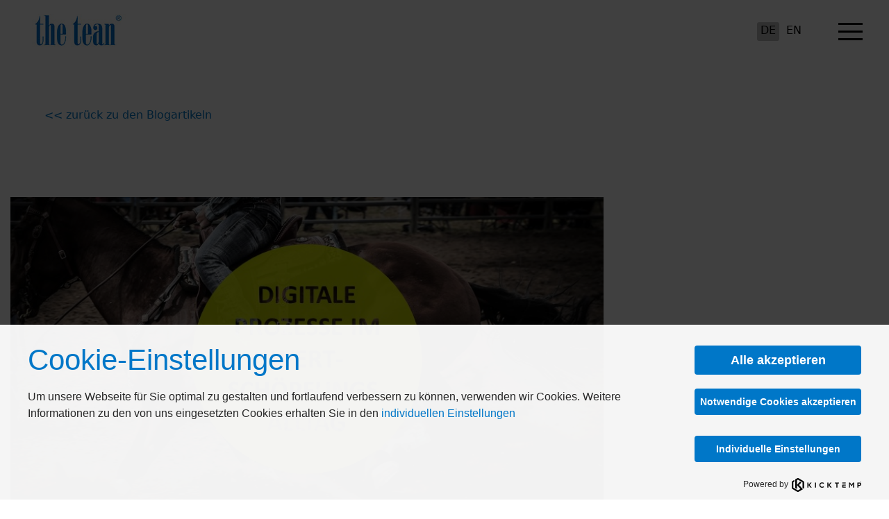

--- FILE ---
content_type: text/html; charset=utf-8
request_url: https://the-tean.com/de/blog?layout=*&start=4&rCH=2
body_size: 11064
content:

<!doctype html>
<html lang="de" dir="ltr">
	<head>
<meta name="viewport" content="width=device-width, initial-scale=1, shrink-to-fit=no">
		<meta charset="utf-8">
	<meta name="description" content="Hier finden sich Blogartikel zu den Themen Artificial Intelligence (AI) und Digital Business. ❘ Jetzt nachlesen! ">
	<meta name="generator" content="Joomla! - Open Source Content Management">
	<title>Blog ❘ AI &amp; Digital Business</title>
	<link href="/de/blog?layout=*&amp;rCH=2&amp;format=feed&amp;type=rss" rel="alternate" type="application/rss+xml" title="Blog ❘ AI &amp; Digital Business">
	<link href="/de/blog?layout=*&amp;rCH=2&amp;format=feed&amp;type=atom" rel="alternate" type="application/atom+xml" title="Blog ❘ AI &amp; Digital Business">
	<link href="/images/favicon.ico" rel="icon" type="image/vnd.microsoft.icon">
<link href="/media/mod_languages/css/template.min.css?6ad367" rel="stylesheet">
	<link href="/media/vendor/joomla-custom-elements/css/joomla-alert.min.css?0.4.1" rel="stylesheet">
	<link href="/media/plg_system_jcepro/site/css/content.min.css?86aa0286b6232c4a5b58f892ce080277" rel="stylesheet">
	<link href="/templates/celestia/css/bootstrap.min.css" rel="stylesheet">
	<link href="/plugins/system/helixultimate/assets/css/system-j4.min.css" rel="stylesheet">
	<link href="/media/system/css/joomla-fontawesome.min.css?6ad367" rel="stylesheet">
	<link href="/templates/celestia/css/template.css" rel="stylesheet">
	<link href="/templates/celestia/css/presets/preset1.css" rel="stylesheet">
	<link href="/templates/celestia/css/custom.css" rel="stylesheet">
	<link href="/components/com_sppagebuilder/assets/css/dynamic-content.css?13bea3cde590997c1094f9bba14d719a" rel="stylesheet">
	<link href="/media/com_kickconsentmanager/css/kcm.1.2.0.min.css?6ad367" rel="stylesheet">
	<link href="/components/com_sppagebuilder/assets/css/color-switcher.css?13bea3cde590997c1094f9bba14d719a" rel="stylesheet">
	<style>.md-hidden {
display:none;
}

html {   
scroll-padding-top: 90px;
}

.sppb-section.news-show:hover {
    background-color: #f4f4f4 !important;
}

.sp-megamenu-parent .sp-menu-item>a img {
width:50px;
}

body .sppb-btn, body .btn {
font-size:16px;
}

.view-article .article-details .article-header h1 {
font-family:inherit;
font-size:30px;
}

.view-article .article-details {
    max-width: 65%;
    margin: 0 auto;
}

#sp-bottom {
font-size:16px;
}

.slide-in-bottom {
	-webkit-animation: slide-in-bottom 1.2s cubic-bezier(0.250, 0.460, 0.450, 0.940) both;
	        animation: slide-in-bottom 1.2s cubic-bezier(0.250, 0.460, 0.450, 0.940) both;
}
/* ----------------------------------------------
 * Generated by Animista on 2024-6-26 18:54:3
 * Licensed under FreeBSD License.
 * See http://animista.net/license for more info. 
 * w: http://animista.net, t: @cssanimista
 * ---------------------------------------------- */

/**
 * ----------------------------------------
 * animation slide-in-bottom
 * ----------------------------------------
 */
@-webkit-keyframes slide-in-bottom {
  0% {
    -webkit-transform: translateY(300px);
            transform: translateY(300px);
    opacity: 1;
  }
  100% {
    -webkit-transform: translateY(0);
            transform: translateY(0);
    opacity: 1;
  }
}
@keyframes slide-in-bottom {
  0% {
    -webkit-transform: translateY(300px);
            transform: translateY(300px);
    opacity: 1;
  }
  100% {
    -webkit-transform: translateY(0);
            transform: translateY(0);
    opacity: 1;
  }
}
.slide-in-bottom-2 {
	-webkit-animation: slide-in-bottom 1.2s cubic-bezier(0.250, 0.460, 0.450, 0.940) 6s both;
	        animation: slide-in-bottom 1.2s cubic-bezier(0.250, 0.460, 0.450, 0.940) 6s both;
}
/* ----------------------------------------------
 * Generated by Animista on 2024-6-26 18:54:3
 * Licensed under FreeBSD License.
 * See http://animista.net/license for more info. 
 * w: http://animista.net, t: @cssanimista
 * ---------------------------------------------- */

/**
 * ----------------------------------------
 * animation slide-in-bottom
 * ----------------------------------------
 */
@-webkit-keyframes slide-in-bottom-2 {
  0% {
    -webkit-transform: translateY(200px);
            transform: translateY(200px);
    opacity: 1;
  }
  100% {
    -webkit-transform: translateY(0);
            transform: translateY(0);
    opacity: 1;
  }
}
@keyframes slide-in-bottom-2 {
  0% {
    -webkit-transform: translateY(300px);
            transform: translateY(300px);
    opacity: 1;
  }
  100% {
    -webkit-transform: translateY(0);
            transform: translateY(0);
    opacity: 1;
  }
}

/*.scale-in-ver-bottom {
	-webkit-animation: scale-in-ver-bottom 0.5s cubic-bezier(0.250, 0.460, 0.450, 0.940) both;
	        animation: scale-in-ver-bottom 0.5s cubic-bezier(0.250, 0.460, 0.450, 0.940) both;
}*/

/* ----------------------------------------------
 * Generated by Animista on 2024-6-27 14:55:18
 * Licensed under FreeBSD License.
 * See http://animista.net/license for more info. 
 * w: http://animista.net, t: @cssanimista
 * ---------------------------------------------- */

/**
 * ----------------------------------------
 * animation scale-in-ver-bottom
 * ----------------------------------------
 */
@-webkit-keyframes scale-in-ver-bottom {
  0% {
    -webkit-transform: scaleY(0);
            transform: scaleY(0);
    -webkit-transform-origin: 0% 100%;
            transform-origin: 0% 100%;
    opacity: 1;
  }
  100% {
    -webkit-transform: scaleY(1);
            transform: scaleY(1);
    -webkit-transform-origin: 0% 100%;
            transform-origin: 0% 100%;
    opacity: 1;
  }
}
@keyframes scale-in-ver-bottom {
  0% {
    -webkit-transform: scaleY(0);
            transform: scaleY(0);
    -webkit-transform-origin: 0% 100%;
            transform-origin: 0% 100%;
    opacity: 1;
  }
  100% {
    -webkit-transform: scaleY(1);
            transform: scaleY(1);
    -webkit-transform-origin: 0% 100%;
            transform-origin: 0% 100%;
    opacity: 1;
  }
}
/*.in-view .trigger {  
   -webkit-animation: scale-in-ver-bottom 0.5s cubic-bezier(0.250, 0.460, 0.450, 0.940) 1s both;
	        animation: scale-in-ver-bottom 0.5s cubic-bezier(0.250, 0.460, 0.450, 0.940) 1s both;
}*/

.trigger {
    -webkit-clip-path: inset(100% 0px 0px 0px);
    clip-path: inset(100% 0px 0px 0px);
    transform: translateY(0px);
}

.in-view .trigger {
    transition: .6s all cubic-bezier(0.26, 1, 0.48, 1);
   transition-delay: 0.6s;
    transform: translateY(0px);
    -webkit-clip-path: inset(0% 0px 0px 0px);
    clip-path: inset(0% 0px 0px 0px);

}

body .sppb-btn, body .btn {
    text-transform: unset;
}




.sppb-addon-single-image:after, .sppb-addon-single-image:before, .animate:after, .animate:before, .clearfix:after, .clearfix:before {
display:none !important;
content:none !important;
}


#sp-header.celestia-header {
position:unset;
}

.burger-icon>span {
background-color:#000;
}

#sp-header.celestia-header.header-sticky {
background-color: #fff !important;
}

#sp-header.celestia-header .modal-menu-left {
background-image:none;
background-color:#fff;
}

#sp-header.celestia-header .modal-menu-right {
background-image:none;
background-color:#fff;
}

#sp-header.celestia-header .sp-megamenu-parent .sp-dropdown li.sp-menu-item:before {
display:none;
}

#sp-header.celestia-header .modal-menu-right {
display:grid;
}

#sp-header.header-with-modal-menu.classic-layout .modal-menu-inner>div .sp-megamenu-wrapper {
height:auto;
}

#sp-header.celestia-header .modal-menu-right .social-icons {
align-self: flex-start;
}

b, strong {
    font-weight: 800;
}

#mod-custom195 {
margin-left:-30px;
}

.offcanvas-menu {
    background-color: #ffffff;
}

/*#sp-header.celestia-header .container-inner {
padding:0px;
}*/

.burger-icon {
width: 35px;
}

.burger-icon>span {
height: 3px;
margin: 8px 0;
}

#modal-menu-toggler.active .burger-icon>span:nth-child(1) {
    transform: translate(0, 10px) rotate(-45deg);
}
#modal-menu-toggler.active .burger-icon>span:nth-child(3) {
    transform: translate(0, -10px) rotate(45deg);
}
#sp-header.celestia-header .container-inner {
    padding: 0% 3%;
}

#sp-footer {
background-size:12% !important;
}


@media (min-width: 1400px) {
#sp-footer>.container, #sp-header>.container {
    max-width: 100%;
}
}

@media (max-width: 1700px) {
.celestia-header #modal-menu ul.sp-megamenu-parent>li>a, .celestia-header #modal-menu ul.sp-megamenu-parent>li>span {
    font-size: 25px;
    text-transform:uppercase;
}
}

@media (max-width:768px) {

#sp-bottom {
padding:0px 0px 30px 0px !important;
}

.md-hidden {
display:unset;
}

#sp-footer {
    background-repeat: no-repeat;
    background-size: 40% !important;
    background-attachment: scroll;
    background-position: 100% 100% !important;
    color: #FFFFFF;
    padding: 50px 0px 50px 0px;
}

#mod-custom195 {
margin-left:0px;
}
.view-article .article-details {
    max-width: 100%;
    margin: 0 auto;
}

#sp-main-body {
padding:15px 0px;
}

}</style>
	<style>.logo-image {height:67px;}.logo-image-phone {height:67px;}</style>
	<style>@media(max-width: 992px) {.logo-image {height: 36px;}.logo-image-phone {height: 36px;}}</style>
	<style>@media(max-width: 576px) {.logo-image {height: 36px;}.logo-image-phone {height: 36px;}}</style>
	<style>#sp-section-2{ padding:5vw 5vw 0vw 5vw; }</style>
	<style>#sp-footer{ background-image:url("/images/FFG_Logo_DE_white_1000px.png");background-repeat:no-repeat;background-size:contain;background-attachment:scroll;background-position:100% 50%;color:#FFFFFF;padding:50px 0px 50px 0px; }</style>
	<style>#sp-footer a{color:#FFFFFF;}</style>
	<style>#sp-footer a:hover{color:#0077CA;}</style>
	<style>#sp-bottom{ color:#FFFFFF;padding:0px 30px 30px 30px; }</style>
	<style>#sp-bottom a{color:#FFFFFF;}</style>
	<style>#sp-bottom a:hover{color:#0077CA;}</style>
	<style>:root {--kcmZindex:2147483647;--kcmOverlayZindex:9000;--kcmOverlayBackground:rgba(0, 0, 0, 0.75);--kcmMaxHeight:70vh;--kcmContentMaxWidth:1200px;--kcmBackgrondColor:rgba(255, 255, 255, 0.95);--kcmFontStack:Helvetica Neue, Helvetica, Arial, sans-serif;--kcmBaseFontSize:16px;--kcmColor:#262626;--kcmLinkColor:#0077c8;--kcmBottomLinkColor:#aaaaaa;--kcmServiceBorderColor:#cccccc;--kcmHeadlineFontStack:Helvetica Neue, Helvetica, Arial, sans-serif;--kcmHeadlineColor:#0077c8;--kcmCategoryBackgroundColor:rgba(255, 255, 255, 1);--kcmCategoryHeadlineColor:#0077c8;--kcmCategoryTextColor:#262626;--kcmButtonBackgrondColor:#0077c8;--kcmButtonTextColor:#ffffff;--kcmButtonBorderColor:#0077c8;--kcmButtonBorderWidth:2px;--kcmButtonFontSize:18px;--kcmButtonFontWeight:bold;--kcmButtonHoverBackgrondColor:#ffffff;--kcmButtonHoverTextColor:#0077c8;--kcmButtonHoverBorderColor:#0077c8;--kcmButtonNecessaryBackgrondColor:#0077c8;--kcmButtonNecessaryTextColor:#ffffff;--kcmButtonNecessaryBorderColor:#0077c8;--kcmButtonNecessaryBorderWidth:2px;--kcmButtonNecessaryFontSize:14px;--kcmButtonNecessaryFontWeight:bold;--kcmButtonNecessaryHoverBackgrondColor:#ffffff;--kcmButtonNecessaryHoverTextColor:#0077c8;--kcmButtonNecessaryHoverBorderColor:#0077c8;--kcmButtonSwitchBackgrondColor:#0077c8;--kcmButtonSwitchTextColor:#ffffff;--kcmButtonSwitchBorderColor:#0077c8;--kcmButtonSwitchBorderWidth:2px;--kcmButtonSwitchFontSize:14px;--kcmButtonSwitchFontWeight:bold;--kcmButtonSwitchHoverBackgrondColor:#ffffff;--kcmButtonSwitchHoverTextColor:#0077c8;--kcmButtonSwitchHoverBorderColor:#0077c8;--kcmSwitcherBgBorder:#e7e7e7;--kcmSwitcherIconColor:#ffffff;--kcmSwitcherBgBackground:#f7cbcb;--kcmSwitcherOffBg:#ff6a6a;--kcmSwitcherCheckedBG:#c5f7a8;--kcmSwitcherCheckedMark:#77c44c;--kcmSwitcherIntermediateBG:#ffeaa1;--kcmSwitcherIntermediateMark:#f9c713;--kcmSwitcherDisabledBG:#e1e1e1;--kcmSwitcherDisabledMark:#a6a6a6;--kcmSwitcherDisablesInfo:#a6a6a6;}</style>
	<style>:root {--sppb-topbar-bg-color: #333333; --sppb-topbar-text-color: #AAAAAA; --sppb-header-bg-color: #FFFFFF; --sppb-logo-text-color: #0077c8; --sppb-menu-text-color: #030303; --sppb-menu-text-hover-color: #0077c8; --sppb-menu-text-active-color: #0077c8; --sppb-menu-dropdown-bg-color: #FFFFFF; --sppb-menu-dropdown-text-color: #030303; --sppb-menu-dropdown-text-hover-color: #0077c8; --sppb-menu-dropdown-text-active-color: #0077c8; --sppb-text-color: #030303; --sppb-bg-color: #FFFFFF; --sppb-link-color: #0077c8; --sppb-link-hover-color: #0077c8; --sppb-footer-bg-color: #53565A; --sppb-footer-text-color: #FFFFFF; --sppb-footer-link-color: #A2A2A2; --sppb-footer-link-hover-color: #FFFFFF}</style>
<script src="/media/mod_menu/js/menu.min.js?6ad367" type="module"></script>
	<script src="/media/vendor/jquery/js/jquery.min.js?3.7.1"></script>
	<script src="/media/legacy/js/jquery-noconflict.min.js?504da4"></script>
	<script type="application/json" class="joomla-script-options new">{"data":{"breakpoints":{"tablet":991,"mobile":480},"header":{"stickyOffset":"100"}},"joomla.jtext":{"ERROR":"Fehler","MESSAGE":"Nachricht","NOTICE":"Hinweis","WARNING":"Warnung","JCLOSE":"Close","JOK":"OK","JOPEN":"Open"},"system.paths":{"root":"","rootFull":"https:\/\/the-tean.com\/","base":"","baseFull":"https:\/\/the-tean.com\/"},"csrf.token":"838ac8d500b43296cefafbb435da0e38"}</script>
	<script src="/media/system/js/core.min.js?a3d8f8"></script>
	<script src="/media/vendor/bootstrap/js/alert.min.js?5.3.8" type="module"></script>
	<script src="/media/vendor/bootstrap/js/button.min.js?5.3.8" type="module"></script>
	<script src="/media/vendor/bootstrap/js/carousel.min.js?5.3.8" type="module"></script>
	<script src="/media/vendor/bootstrap/js/collapse.min.js?5.3.8" type="module"></script>
	<script src="/media/vendor/bootstrap/js/dropdown.min.js?5.3.8" type="module"></script>
	<script src="/media/vendor/bootstrap/js/modal.min.js?5.3.8" type="module"></script>
	<script src="/media/vendor/bootstrap/js/offcanvas.min.js?5.3.8" type="module"></script>
	<script src="/media/vendor/bootstrap/js/popover.min.js?5.3.8" type="module"></script>
	<script src="/media/vendor/bootstrap/js/scrollspy.min.js?5.3.8" type="module"></script>
	<script src="/media/vendor/bootstrap/js/tab.min.js?5.3.8" type="module"></script>
	<script src="/media/vendor/bootstrap/js/toast.min.js?5.3.8" type="module"></script>
	<script src="/media/system/js/showon.min.js?e51227" type="module"></script>
	<script src="/media/system/js/messages.min.js?9a4811" type="module"></script>
	<script src="/templates/celestia/js/main.js"></script>
	<script src="/components/com_sppagebuilder/assets/js/dynamic-content.js?13bea3cde590997c1094f9bba14d719a"></script>
	<script src="/templates/celestia/js/lazysizes.min.js"></script>
	<script src="/components/com_sppagebuilder/assets/js/color-switcher.js?13bea3cde590997c1094f9bba14d719a"></script>
	<script>document.addEventListener('DOMContentLoaded', function() {
  const observerOptions = {
    root: null,
    rootMargin: '0px',
    threshold: 0.1
  };

  const observer = new IntersectionObserver((entries, observer) => {
    entries.forEach(entry => {
      if (entry.isIntersecting) {
        entry.target.classList.add('in-view');
      } else {
        entry.target.classList.remove('in-view');
      }
    });
  }, observerOptions);

  const targets = document.querySelectorAll('.animate');
  targets.forEach(target => {
    observer.observe(target);
  });
});



// if a anchor in the url (with #) is called or already in the url on page load - scroll smoothly to this element
// document.addEventListener('DOMContentLoaded', function() {
// const urlParams = new URLSearchParams(window.location.search);
// const paramA = urlParams.get('a');
// const anchor = paramA;
//   if (anchor) {
//     console.log('anchor:', anchor);
//     //const cleanAnchor = anchor.replace('#', '');
//     const target = document.getElementById(anchor);
//     if (target) {
//         console.log('now scroll to:', target);
//         //window.scrollTo(0, document.body.scrollHeight);
//         setTimeout(() => {
//             target.scrollIntoView({ behavior: 'smooth', block: 'start', inline: 'nearest', offsetTop: -200 });
//             console.log('scrolled to:', target);
//         }, 2000);
//     }
//   }
// });

setTimeout(() => {

    // Function to check if all animations have completed
    function checkAllAnimationsComplete(element) {
        const children = element.querySelectorAll('*');
        return Array.from(children).every(child => !child.getAnimations().some(animation => animation.playState === 'running'));
    }
    // Function to be called when everything is loaded
    function onEverythingLoaded() {
        console.log('All SP Page Builder elements have finished loading and animating!');
        // Add your code here to run after everything has loaded
    }
    // Function to set up the observer
    function setupObserver() {
        const spPageBuilder = document.querySelector('.sp-page-builder');
        if (!spPageBuilder) {
            console.log('.sp-page-builder not found. Retrying in 100ms...');
            setTimeout(setupObserver, 100);
            return;
        }
        const observer = new MutationObserver((mutations) => {
            mutations.forEach((mutation) => {
                if (mutation.type === 'childList' || mutation.type === 'attributes') {
                    if (checkAllAnimationsComplete(spPageBuilder)) {
                        observer.disconnect();
                        onEverythingLoaded();
                    }
                }
            });
        });
        // Start observing the document with the configured parameters
        observer.observe(spPageBuilder, {
            childList: true,
            subtree: true,
            attributes: true,
            attributeFilter: ['class']
        });
        console.log('Observer set up successfully');
    }
    // Start the process when the DOM is ready
    document.addEventListener('DOMContentLoaded', setupObserver);
    // Also check when the window has loaded
    window.addEventListener('load', () => {
        const spPageBuilder = document.querySelector('.sp-page-builder');
        if (spPageBuilder && checkAllAnimationsComplete(spPageBuilder)) {
            onEverythingLoaded();
        }
    });
}, 500);

if(window.location.href.includes("our-rockets")) {
  console.log("DEBUG - our-rockets");
  window.addEventListener('load', () => {
    const targetNode = document.getElementById('sp-page-builder');

    const observer = new MutationObserver(function(mutationsList) {
        for (let mutation of mutationsList) {
          if (mutation.type === 'attributes' && mutation.attributeName === 'class') {
            const url = new URL(window.location.href)
            const paramValue = url.searchParams.get('a');

            switch(paramValue) {
              case "entiendoo":
                document.querySelector("#entiendoo").scrollIntoView({
                  behavior: 'smooth', // Enables smooth scrolling
                  block: 'start'      // Aligns the element to the top of the viewport
                });
                break;
              case "tinexx":
                document.querySelector("#tinexx").scrollIntoView({
                  behavior: 'smooth', // Enables smooth scrolling
                  block: 'start'      // Aligns the element to the top of the viewport
                });
                break;
              case "greenbal":
                document.querySelector("#greenbal").scrollIntoView({
                  behavior: 'smooth', // Enables smooth scrolling
                  block: 'start'      // Aligns the element to the top of the viewport
                });
                break;
            }
          }
        }
      });

    // Configuration of the observer
    const config = { attributes: true, subtree: true, attributeFilter: ['class'] };

    // Start observing the target element and its child nodes
    observer.observe(targetNode, config);

  });

}</script>
	<script>template="celestia";</script>
	<script>
				document.addEventListener("DOMContentLoaded", () =>{
					window.htmlAddContent = window?.htmlAddContent || "";
					if (window.htmlAddContent) {
        				document.body.insertAdjacentHTML("beforeend", window.htmlAddContent);
					}
				});
			</script>
	<script>
			const initColorMode = () => {
				const colorVariableData = [];
				const sppbColorVariablePrefix = "--sppb";
				let activeColorMode = localStorage.getItem("sppbActiveColorMode") || "";
				activeColorMode = "";
				const modes = [];

				if(!modes?.includes(activeColorMode)) {
					activeColorMode = "";
					localStorage.setItem("sppbActiveColorMode", activeColorMode);
				}

				document?.body?.setAttribute("data-sppb-color-mode", activeColorMode);

				if (!localStorage.getItem("sppbActiveColorMode")) {
					localStorage.setItem("sppbActiveColorMode", activeColorMode);
				}

				if (window.sppbColorVariables) {
					const colorVariables = typeof(window.sppbColorVariables) === "string" ? JSON.parse(window.sppbColorVariables) : window.sppbColorVariables;

					for (const colorVariable of colorVariables) {
						const { path, value } = colorVariable;
						const variable = String(path[0]).trim().toLowerCase().replaceAll(" ", "-");
						const mode = path[1];
						const variableName = `${sppbColorVariablePrefix}-${variable}`;

						if (activeColorMode === mode) {
							colorVariableData.push(`${variableName}: ${value}`);
						}
					}

					document.documentElement.style.cssText += colorVariableData.join(";");
				}
			};

			window.sppbColorVariables = [];
			
			initColorMode();

			document.addEventListener("DOMContentLoaded", initColorMode);
		</script>
	<script id="kcm-configuration" type="application/configuration">
{"config_version":1,"consents_url":"index.php?option=com_kickconsentmanager&task=consent.log","cookie_expires_in_days":90,"timeout":-1,"overlay":true,"advanced_settings":true,"preview_mode":false,"poweredby":true,"publicPath":"https:\/\/the-tean.com\/media\/com_kickconsentmanager\/js\/","locale":{"version":1,"localeId":"*","texts":{"label_intro_heading":"Cookie-Einstellungen","label_intro":"Um unsere Webseite f\u00fcr Sie optimal zu gestalten und fortlaufend verbessern zu k\u00f6nnen, verwenden wir Cookies. Weitere Informationen zu den von uns eingesetzten Cookies erhalten Sie in den <a class=\"kmc-js-advanced-settings\" href=\"#\">individuellen Einstellungen<\/a>","label_button_save":"Speichern","label_button_accept":"Alle akzeptieren","label_button_accept_necessary":"Notwendige Cookies akzeptieren","label_button_advanced_settings":"Individuelle Einstellungen","label_button_back":"Einstellungen schlie\u00dfen","label_cpc_service_necessary":"Notwendig","label_cpc_cookies_open":"Cookie-Details \u00f6ffnen","label_cpc_cookies_close":"Cookie-Details schlie\u00dfen","label_cpc_list_update":"Diese Cookie-Details werden laufend aktualisiert. Wir empfehlen Ihnen daher, die Cookie-Details von Zeit zu Zeit zu \u00fcberpr\u00fcfen.","label_cpc_heading":"Cookie-Einstellungen","label_cpc_text":"Sie k\u00f6nnen Ihre Einwilligung jederzeit von der Cookie-Erkl\u00e4rung auf unserer Website \u00e4ndern oder widerrufen.","label_nocookie_head":"Um unsere Dienstleistungen bestm\u00f6glich anbieten zu k\u00f6nnen, m\u00fcssen Cookies in Ihrem Browser aktiviert sein.","label_nocookie_text":"Bitte aktivieren Sie Cookies in den Eigenschaften Ihres Browsers. So k\u00f6nnen Sie es in <a href=\"https:\/\/support.google.com\/chrome\/answer\/95647?co=GENIE.Platform%3DDesktop&hl=en-GB\" target=\"_blank\">Google Chrome<\/a> oder <a href=\"https:\/\/support.mozilla.org\/en-US\/kb\/cookies-information-websites-store-on-your-computer\" target=\"_blank\">Firefox<\/a>."}},"serviceCategories":[{"alias":"essential","required":true,"label_heading":"Notwendige Cookies","label_text":"Notwendige Cookies helfen dabei, eine Webseite nutzbar zu machen, indem sie Grundfunktionen wie Seitennavigation und Zugriff auf sichere Bereiche der Webseite erm\u00f6glichen. Die Webseite kann ohne diese Cookies nicht richtig funktionieren.","services":[{"id":"kcm","name":"Kick Consent Manager","required":true,"infos":[{"label":"Zweck","desc":false,"value":"Diese Datenverarbeitung ist unbedingt erforderlich, um die Zustimmung des Besuchers zu Cookies zu speichern.","info":"Diese Datenverarbeitung ist unbedingt erforderlich, um die Zustimmung des Besuchers zu Cookies zu speichern."},{"label":"Gesetzt von","desc":false,"value":"Eigent\u00fcmer dieser Website","info":"Eigent\u00fcmer dieser Website"}],"cookies":[{"name":"kcm_data","infos":[{"label":"Zweck","desc":false,"value":"Dieses Cookie speichert die Zustimmung oder Ablehnung des Users zum Setzen von Cookies, die der Zustimmung bed\u00fcrfen oder die auf einem legitimen Interesse beruhen.","info":"Dieses Cookie speichert die Zustimmung oder Ablehnung des Users zum Setzen von Cookies, die der Zustimmung bed\u00fcrfen oder die auf einem legitimen Interesse beruhen."},{"label":"Ablauf","desc":false,"value":"90 Tage","info":"90 Tage"}]}]}]},{"alias":"preferences","required":false,"label_heading":"Pr\u00e4ferenzen","label_text":"Pr\u00e4ferenz-Cookies erm\u00f6glichen einer Webseite sich an Informationen zu erinnern, die die Art beeinflussen, wie sich eine Webseite verh\u00e4lt oder aussieht, wie z. B. Ihre bevorzugte Sprache oder die Region in der Sie sich befinden.","services":false},{"alias":"statistics","required":false,"label_heading":"Statistiken","label_text":"Statistik-Cookies helfen Webseiten-Besitzern zu verstehen, wie Besucher mit Webseiten interagieren, indem Informationen anonym gesammelt und gemeldet werden.","services":[{"id":"google-analytics","name":"Google Analytics","required":false,"infos":[{"label":"","desc":false,"value":"","info":""}],"cookies":false}]},{"alias":"marketing","required":false,"label_heading":"Marketing","label_text":"Marketing-Cookies werden verwendet, um Besuchern auf Webseiten zu folgen. Die Absicht ist, Anzeigen zu zeigen, die relevant und ansprechend f\u00fcr den einzelnen Benutzer sind und daher wertvoller f\u00fcr Publisher und werbetreibende Drittparteien sind. ","services":false}]}
</script>
<script src="https://the-tean.com/media/com_kickconsentmanager/js/kcm.1.2.0.min.js"></script>
	<script data-managed="kick-kcm" data-type="text/javascript" type="text/plain" data-service="google-analytics" data-category="statistics" async data-src="https://www.googletagmanager.com/gtag/js?id=G-KJ2L0QDXEV" ></script>
<script data-managed="kick-kcm" data-type="text/javascript" type="text/plain" data-service="google-analytics" data-category="statistics">
  window.dataLayer = window.dataLayer || [];
  function gtag(){dataLayer.push(arguments);}
  gtag('js', new Date());

  gtag('config', 'G-KJ2L0QDXEV');
</script>

<script>
  (function(){

    window.ldfdr = window.ldfdr || {};
    (function(d, s, ss, fs){
      fs = d.getElementsByTagName(s)[0];

      function ce(src){
        var cs  = d.createElement(s);
        cs.src = src;
        setTimeout(function(){fs.parentNode.insertBefore(cs,fs)}, 1);
      }

      ce(ss);
    })(document, 'script', 'https://sc.lfeeder.com/lftracker_v1_DzLR5a5wKqW7BoQ2.js');
  })();


</script>
<link rel="canonical" href="https://the-tean.com/de/blog" />
</head>

	<body class="site helix-ultimate hu com_content com-content view-category layout-* task-none itemid-939 de-de ltr sticky-header layout-fluid offcanvas-init offcanvs-position-right">

		
		
		<div class="body-wrapper">
			<div class="body-innerwrapper">
				
    <div class="sticky-header-placeholder"></div>
<header id="sp-header" class="header-with-modal-menu classic-layout celestia-header">
    <div class="container">
        <div class="container-inner">
            <div class="row align-items-center justify-content-between">
                <!-- Logo -->
                <div id="sp-logo" class="has-border col-auto">
                    <div class="sp-column">
                                                    
                            <div class="logo"><a href="/">
				<img class="logo-image  d-none d-lg-inline-block lazyload"
					data-srcset='https://the-tean.com/images/Logo/the-tean-logo-neu-klein.jpg 1x, https://the-tean.com/images/Logo/the-tean-logo-neu-retina.jpg 2x'
					data-src='https://the-tean.com/images/Logo/the-tean-logo-neu-klein.jpg'
					height='67px'
					alt='the tean'
				 data-size="auto" />
				<img class="logo-image-phone d-inline-block d-lg-none lazyload" data-src="https://the-tean.com/images/Logo/the-tean-logo-neu-retina.jpg" alt="the tean" /></a></div>                                            </div>
                </div>

                <!-- Menu Right position -->
                <div id="logo-right" class="col-auto d-flex align-items-center">
                    
                    <!-- Related Modules -->
                    <div class="d-none d-lg-flex align-items-center header-modules">
                        
                                            </div>

                    <div class="sp-module "><div class="sp-module-content"><div class="mod-languages">
    <p class="visually-hidden" id="language_picker_des_225">Select your language</p>


    <ul aria-labelledby="language_picker_des_225" class="mod-languages__list lang-inline">

                                            <li class="lang-active">
                <a aria-current="true" aria-label="Germany de-DE" href="https://the-tean.com/de/blog?layout=*&start=4&rCH=2">
                                            DE                                    </a>
            </li>
                                        <li>
                <a aria-label="English (UK)" href="/en/blog">
                                            EN                                    </a>
            </li>
                </ul>

</div>

</div></div>

                    <!-- if offcanvas position right -->
                                            <a id="offcanvas-toggler" aria-label="Menu" title="Menu" class="mega_offcanvas ms-5 offcanvas-toggler-secondary offcanvas-toggler-right d-flex align-items-center" href="#">
                            <div class="burger-icon"><span></span><span></span><span></span></div>
                        </a>
                    
                    <!-- Modal menu toggler -->
                    <a id="modal-menu-toggler" aria-label="Menu" title="Menu" class="ms-5" href="#">
                        <div class="burger-icon">
                            <span></span>
                            <span></span>
                            <span></span>
                        </div>
                    </a>

                    <!-- Modal menu -->
                    <div id="modal-menu" class="modal-menu has-bg">
                        <div class="modal-menu-inner">
                            <div class="row g-0">
                                <div class="col-md-6">

                                    <div class="modal-menu-left">
                                       <!-- <div>
                                            

                                        </div> -->
                                    </div>
                                </div>
                                <div class="col-md-6">
                                    <div class="modal-menu-right">
                                        <nav class="sp-megamenu-wrapper d-flex" role="navigation"><ul class="sp-megamenu-parent menu-animation-fade-up d-none d-lg-block"><li class="sp-menu-item"><a   href="/de/"  >HOME</a></li><li class="sp-menu-item"><a   href="/de/our-rockets"  >OUR ROCKETS</a></li><li class="sp-menu-item"><a   href="/de/about"  >ABOUT US</a></li><li class="sp-menu-item"><a   href="/de/jobs"  >JOBS</a></li><li class="sp-menu-item"><a   href="/de/newsroom"  >NEWS</a></li><li class="sp-menu-item"><a  rel="noopener noreferrer" href="https://www.linkedin.com/company/the-tean/mycompany/" target="_blank"  ><img data-src="https://the-tean.com/images/linkedin-35.svg" alt="Linkedin"  class="lazyload" /></a></li></ul><a id="offcanvas-toggler" aria-label="Menu" class="offcanvas-toggler-right" href="#"><div class="burger-icon" aria-hidden="true"><span></span><span></span><span></span></div></a></nav>										
                                        										
                                    </div>
                                </div>
                            </div>
                        </div>
                    </div>
                </div>
            </div>
        </div>
    </div>
</header>				
<section id="sp-section-1" >

				
	
<div class="row">
	<div id="sp-title" class="col-lg-12 "><div class="sp-column "></div></div></div>
				
	</section>

<section id="sp-section-2" >

						<div class="container">
				<div class="container-inner">
			
	
<div class="row">
	<div id="sp-top1" class="col-lg-12 "><div class="sp-column "><div class="sp-module  breadcrumbs_news back_button_blog"><div class="sp-module-content">
<div id="mod-custom237" class="mod-custom custom">
    <p><a href="/de/blog">&lt;&lt; zurück zu den Blogartikeln</a></p></div>
</div></div></div></div></div>
							</div>
			</div>
			
	</section>

<section id="sp-main-body" >

										<div class="container">
					<div class="container-inner">
						
	
<div class="row">
	
<div id="sp-component" class="col-lg-12 ">
	<div class="sp-column ">
		<div id="system-message-container" aria-live="polite"></div>


		
		<style>
	.article-list.grid {
		--columns: 1;
	}
</style>

<div class="blog com-content-category-blog">
	
	
	
	
	
	
	
	
					
					<div class="article-list ">
									<div class="row">
													<div class="col-lg-12">
								<div class="article" itemprop="blogPost" itemscope itemtype="https://schema.org/BlogPosting">
									
						<div class="article-intro-image float-left">
							
				<a href="/de/blog/digitale-prozesse-wertschoepfungsalltag">
					<img data-src="https://the-tean.com/images/blog/Digitale_Prozesse_Wertschoepfungsalltag.jpg" itemprop="thumbnailUrl" class="lazyload" />				</a>
					</div>
	
<div class="article-body">
    
        <div class="article-header">
                    <h2>
                                    <a href="/de/blog/digitale-prozesse-wertschoepfungsalltag">
                        Digitale Prozesse im Wertschöpfungsalltag                     </a>
                            </h2>
        
        
        
            </div>

            <div class="article-info">

	
					<span class="createdby" title="Geschrieben von Eva Berkmann">
				<span itemprop="name">Eva Berkmann</span>	</span>
		
		
		
		
		
							
	
			
		
				
			</div>
            
    
    
    <div class="article-introtext">
        <p>Wie künstliche Intelligenz (KI) und robotergesteuerte Prozessautomatisierung (RPA) die digitale Produktivität beflügeln können</p>

        
        
            
<div class="readmore">
			<a href="/de/blog/digitale-prozesse-wertschoepfungsalltag" itemprop="url" aria-label="Weiterlesen:  Digitale Prozesse im Wertschöpfungsalltag ">
			Read more &hellip;		</a>
	</div>
            </div>

    </div>


								</div>
							</div>
											</div>
									<div class="row">
													<div class="col-lg-12">
								<div class="article" itemprop="blogPost" itemscope itemtype="https://schema.org/BlogPosting">
									
						<div class="article-intro-image float-left">
							
				<a href="/de/blog/big-data-analytics-mittelstaendische-unternehmen">
					<img data-src="https://the-tean.com/images/blog/big_data_analytics_mittelständische_unternehmen.png" itemprop="thumbnailUrl" class="lazyload" />				</a>
					</div>
	
<div class="article-body">
    
        <div class="article-header">
                    <h2>
                                    <a href="/de/blog/big-data-analytics-mittelstaendische-unternehmen">
                        Big Data Analytics für mittelständische Unternehmen –Zukunft oder Realität?                     </a>
                            </h2>
        
        
        
            </div>

            <div class="article-info">

	
					<span class="createdby" title="Geschrieben von Stefan Bauer">
				<span itemprop="name">Stefan Bauer</span>	</span>
		
		
		
		
		
							
	
			
		
				
			</div>
            
    
    
    <div class="article-introtext">
        <p>Ankunft: Big Data Analytics ist gelandet, auch bei mittelständischen Unternehmen!</p>

        
        
            
<div class="readmore">
			<a href="/de/blog/big-data-analytics-mittelstaendische-unternehmen" itemprop="url" aria-label="Weiterlesen:  Big Data Analytics für mittelständische Unternehmen –Zukunft oder Realität? ">
			Read more &hellip;		</a>
	</div>
            </div>

    </div>


								</div>
							</div>
											</div>
									<div class="row">
													<div class="col-lg-12">
								<div class="article" itemprop="blogPost" itemscope itemtype="https://schema.org/BlogPosting">
									
						<div class="article-intro-image float-left">
							
				<a href="/de/blog/use-case-big-data-strategie">
					<img data-src="https://the-tean.com/images/blog/use_case_ohne_big_data_strategie.jpg" itemprop="thumbnailUrl" class="lazyload" />				</a>
					</div>
	
<div class="article-body">
    
        <div class="article-header">
                    <h2>
                                    <a href="/de/blog/use-case-big-data-strategie">
                        Use Case ohne Big Data Strategie                    </a>
                            </h2>
        
        
        
            </div>

            <div class="article-info">

	
					<span class="createdby" title="Geschrieben von Michael Prohaska">
				<span itemprop="name">Michael Prohaska</span>	</span>
		
		
		
		
		
							
	
			
		
				
			</div>
            
    
    
    <div class="article-introtext">
        <p>Es ist Zeit, den eigenen Weg zu Big Data zu finden!</p>

        
        
            
<div class="readmore">
			<a href="/de/blog/use-case-big-data-strategie" itemprop="url" aria-label="Weiterlesen:  Use Case ohne Big Data Strategie">
			Read more &hellip;		</a>
	</div>
            </div>

    </div>


								</div>
							</div>
											</div>
							</div>
			
	
                <div class="com-content-category-blog__navigation w-100">
                        <div class="com-content-category-blog__pagination">
                <ul class="pagination ms-0 mb-4">
	    <li class="page-item">
        <a aria-label="Go to start page" href="/de/blog?layout=*" class="page-link">
                            <span class="fas fa-angle-double-left" aria-hidden="true"></span>
                    </a>
    </li>
	    <li class="page-item">
        <a aria-label="Go to zurück page" href="/de/blog?layout=*" class="page-link">
                            <span class="fas fa-angle-left" aria-hidden="true"></span>
                    </a>
    </li>

			    <li class="page-item">
        <a aria-label="Go to page 1" href="/de/blog?layout=*" class="page-link">
                            1                    </a>
    </li>
			        <li class="active page-item">
        <span aria-current="true" aria-label="Page 2" class="page-link">
                            2                    </span>
    </li>
	
	    <li class="disabled page-item">
        <span class="page-link" aria-hidden="true">
                            <span class="fas fa-angle-right" aria-hidden="true"></span>
                    </span>
    </li>
	    <li class="disabled page-item">
        <span class="page-link" aria-hidden="true">
                            <span class="fas fa-angle-double-right" aria-hidden="true"></span>
                    </span>
    </li>
</ul>            </div>
        </div>
    </div>

			</div>
</div>
</div>
											</div>
				</div>
						
	</section>

<footer id="sp-footer" >

						<div class="container">
				<div class="container-inner">
			
	
<div class="row">
	<div id="sp-footer1" class="col-lg-12 "><div class="sp-column "><div class="sp-module "><div class="sp-module-content">
<div id="mod-custom196" class="mod-custom custom">
    <p style="text-align: center; font-size: 24px;">Building AI Ventures To Make Life Easier</p></div>
</div></div></div></div></div>
							</div>
			</div>
			
	</footer>

<section id="sp-bottom" >

						<div class="container">
				<div class="container-inner">
			
	
<div class="row">
	<div id="sp-bottom1" class="col-sm-col-sm-6 col-lg-3 "><div class="sp-column "><div class="sp-module "><div class="sp-module-content">
<div id="mod-custom192" class="mod-custom custom">
    <p><strong>Österreich<br /></strong>Graben 30 / Top 8, 1010 Wien<br />+43 13536006<br /><a href="mailto:office@the-tean.com">office@the-tean.com</a></p></div>
</div></div></div></div><div id="sp-bottom2" class="col-sm-col-sm-6 col-lg-3 "><div class="sp-column "><div class="sp-module "><div class="sp-module-content">
<div id="mod-custom193" class="mod-custom custom">
    <p><strong>Deutschland<br /></strong>Bürgerstraße 15, 47057 Duisburg <br />+49 20347981086<br /><a href="mailto:office@the-tean.com">office@the-tean.com</a></p></div>
</div></div></div></div><div id="sp-bottom3" class="col-lg-3 "><div class="sp-column "><div class="sp-module "><div class="sp-module-content">
<div id="mod-custom241" class="mod-custom custom">
    <p><strong>Schweiz<br /></strong>Werkstraße 10, 9444 Diepoldsau<br />+41 772611344<br /><a href="mailto:office@ai-rockets.com">office@ai-rockets.com</a></p></div>
</div></div></div></div><div id="sp-bottom4" class="col-lg-3 "><div class="sp-column "><div class="sp-module "><div class="sp-module-content">
<div id="mod-custom195" class="mod-custom custom">
    <div><a href="https://www.linkedin.com/company/the-tean/mycompany/" target="_blank" rel="noopener"><img data-src="https://the-tean.com/images/linkedin-35.svg" alt="linkedin 35" width="35" height="35" style="margin-bottom: 10px;"  class="lazyload" /></a></div>
<p><a href="/de/impressum">Impressum</a> | <a href="/de/datenschutzerklaerung">Datenschutzerklärung</a> <br />(C) 2024 the tean GmbH &amp; Co KG. All rights reserved</p></div>
</div></div></div></div></div>
							</div>
			</div>
			
	</section>
			</div>
		</div>

		<!-- Off Canvas Menu -->
		<div class="offcanvas-overlay"></div>
		<!-- Rendering the offcanvas style -->
		<!-- If canvas style selected then render the style -->
		<!-- otherwise (for old templates) attach the offcanvas module position -->
					<div class="offcanvas-menu">
	<div class="d-flex align-items-center p-3 pt-4">
				<a href="#" class="close-offcanvas" aria-label="Close Off-canvas">
			<div class="burger-icon">
				<span></span>
				<span></span>
				<span></span>
			</div>
		</a>
	</div>
	
	<div class="offcanvas-inner">
		<div class="d-flex header-modules mb-3">
			
					</div>
		
					<div class="sp-module "><div class="sp-module-content"><ul class="mod-menu mod-list menu">
<li class="item-1085 default"><a href="/de/" >HOME</a></li><li class="item-1431"><a href="/de/our-rockets" >OUR ROCKETS</a></li><li class="item-1229"><a href="/de/about" >ABOUT US</a></li><li class="item-937"><a href="/de/jobs" >JOBS</a></li><li class="item-938"><a href="/de/newsroom" >NEWS</a></li><li class="item-1430"><a href="https://www.linkedin.com/company/the-tean/mycompany/" target="_blank" rel="noopener noreferrer"><img data-src="https://the-tean.com//images/linkedin-35.svg" alt="Linkedin" class="lazyload" /></a></li></ul>
</div></div>
		
		
		
		
				
		<!-- custom module position -->
		
	</div>
</div>				

		
		

		<!-- Go to top -->
					<a href="#" class="sp-scroll-up" aria-label="Scroll Up"><span class="fas fa-angle-up" aria-hidden="true"></span></a>
					</body>
</html>

--- FILE ---
content_type: text/css
request_url: https://the-tean.com/templates/celestia/css/template.css
body_size: 21137
content:
@charset "UTF-8";
:root{--header_height: $header_height;--link-color: #0077c8;--link-hover-color: #0077c8;--text-color: #030303}body{text-rendering:auto;-webkit-font-smoothing:antialiased;-moz-osx-font-smoothing:grayscale}body.helix-ultimate-preloader{overflow:hidden}body.helix-ultimate-preloader:before{content:" ";position:fixed;top:0;left:0;width:100%;height:100%;z-index:99998;background:rgba(255, 255, 255, 0.9)}body.helix-ultimate-preloader:after{content:"";font-family:"FontAwesome";font-size:36px;position:fixed;top:50%;left:50%;margin-top:-24px;margin-left:-24px;width:48px;height:48px;line-break:48px;text-align:center;color:#007bff;-webkit-animation:fa-spin 2s infinite linear;animation:fa-spin 2s infinite linear;z-index:99999}a{transition:color 400ms, background-color 400ms}a,a:hover,a:focus,a:active{text-decoration:none}label{font-weight:normal}legend{padding-bottom:10px}img{display:block;max-width:100%;height:auto}.container{padding-left:15px;padding-right:15px}.element-invisible{position:absolute;padding:0;margin:0;border:0;height:1px;width:1px;overflow:hidden}#sp-top-bar{padding:8px 0;font-size:0.875rem}#sp-top-bar .sp-module{display:inline-block;margin:0 0 0 1.25rem}ul.social-icons{list-style:none;padding:0;margin:0;display:inline-block}ul.social-icons>li{display:inline-block;line-height:1.5}ul.social-icons>li:not(:last-child){margin-right:20px}.flex-auto{flex:auto}#sp-menu.menu-with-social .sp-megamenu-wrapper{flex:auto;justify-content:space-between;display:flex;align-items:center}#sp-menu>.sp-column{height:100%}#sp-menu .social-wrap{position:relative;padding-left:60px}#sp-menu .social-wrap:after{content:"";margin-top:10px;margin-bottom:10px;position:absolute;width:2px;height:calc(var(--header_height) - 20px);left:30px;background-color:rgba(80, 80, 80, 0.2)}#sp-menu ul.social-icons>li:not(:last-child){margin-right:20px}#sp-menu ul.social-icons a{color:#9c9c9c}#sp-menu .social-wrap.no-border ul.social-icons{border-left:none;padding-left:0px}#sp-menu.menu-center .sp-megamenu-wrapper{justify-content:center}.menu-flex .sp-megamenu-wrapper{display:flex;justify-content:flex-end}#menu-right .sp-module:first-child{border-right:2px solid rgba(80, 80, 80, 0.2);padding-right:30px}.header-has-modules #offcanvas-toggler{margin-right:20px;margin-left:0}.sp-module-content .mod-languages ul.lang-inline{margin:0;padding:0}.sp-module-content .mod-languages ul.lang-inline li{border:none;display:inline-block;margin:0 5px 0 0}.sp-module-content .mod-languages ul.lang-inline li a{padding:0 !important}.sp-module-content .mod-languages ul.lang-inline li>a:before{display:none}.sp-module-content .mod-languages img{display:inline-block;border:none}.sp-module-content .latestnews>li>a>span{display:block;margin-top:5px;font-size:85%}div.mod-languages ul li.lang-active{background-color:#82828280 !important;padding:0px 5px 3px;border-radius:3px}.sp-contact-info{list-style:none;padding:0;margin:0px}.sp-contact-info li{display:inline-block;margin:0px 10px 0px 0px;font-size:90%;white-space:nowrap}.sp-contact-info li i{margin:0 3px}#sp-header{height:90px;width:100%;position:relative;z-index:99;box-shadow:0 0 4px 0 rgba(0, 0, 0, 0.1);animation:spFadeIn 0.5s}#sp-header #offcanvas-toggler.offcanvas,#sp-header #offcanvas-toggler.mega{display:none !important}#sp-header.full-header-left #offcanvas-toggler.offcanvas,#sp-header.full-header-center #offcanvas-toggler.offcanvas,#sp-header.header-with-modal-menu #offcanvas-toggler.offcanvas,#sp-header.lg-header #offcanvas-toggler.offcanvas,#sp-header.header-with-social #offcanvas-toggler.offcanvas{display:flex !important}#sp-header.full-header-left .menu-with-offcanvas #offcanvas-toggler,#sp-header.full-header-center .menu-with-offcanvas #offcanvas-toggler,#sp-header.header-with-modal-menu .menu-with-offcanvas #offcanvas-toggler,#sp-header.lg-header .menu-with-offcanvas #offcanvas-toggler,#sp-header.header-with-social .menu-with-offcanvas #offcanvas-toggler{display:none !important}#sp-header.full-header{padding-left:45px;padding-right:45px}#sp-header.lg-header{box-shadow:0 2px 3px rgba(0, 0, 0, 0.1)}#sp-header.lg-header .logo{height:auto}#sp-header.lg-header #offcanvas-toggler{margin-right:20px;margin-left:0px}#sp-header.lg-header #offcanvas-toggler.offcanvas-toggler-right.offcanvas{display:none !important}#sp-header.lg-header .sp-column{height:100%}#sp-header.lg-header #sp-logo #offcanvas-toggler{display:none}#sp-header.header-with-modal-menu{color:#030303}#sp-header.header-with-modal-menu a{color:rgba(3, 3, 3, 0.6)}#sp-header.header-with-modal-menu a:hover,#sp-header.header-with-modal-menu a:focus{color:#0077c8}#sp-header.header-with-modal-menu .sp-contact-info>li{margin-right:15px;opacity:0.7;transition:0.3s}#sp-header.header-with-modal-menu .sp-contact-info>li:hover,#sp-header.header-with-modal-menu .sp-contact-info>li:focus{opacity:1}#sp-header.header-with-modal-menu .sp-contact-info>li>span{margin-right:5px}#sp-header.header-with-modal-menu #offcanvas-toggler{display:none !important}#sp-header.header-with-modal-menu.center-layout .modules-wrapper{height:auto;border:none;padding:0px;max-width:730px;margin:0 auto}#sp-header.header-with-modal-menu.center-layout #modal-menu .modal-menu-inner>.container{align-items:flex-start;padding:170px 0 0}#sp-header.header-with-modal-menu.center-layout #modal-menu .search{margin-bottom:80px}#sp-header.header-with-modal-menu.center-layout #modal-menu .search form:after{font-size:16px}#sp-header.header-with-modal-menu.center-layout #modal-menu .search form:hover:after{display:none}#sp-header.header-with-modal-menu.center-layout #modal-menu .search form input{background:transparent;border-bottom:2px solid rgba(32, 31, 31, 0.1);font-size:26px;padding:7px;border-radius:0px}#sp-header.header-with-modal-menu.center-layout #modal-menu .search form input::placeholder{color:rgba(32, 31, 31, 0.4)}#sp-header.header-with-modal-menu.center-layout #modal-menu .search form input:focus,#sp-header.header-with-modal-menu.center-layout #modal-menu .search form input:active,#sp-header.header-with-modal-menu.center-layout #modal-menu .search form input:active:focus{box-shadow:none;border-bottom:2px solid rgba(32, 31, 31, 0.7)}#sp-header.header-with-modal-menu.center-layout .sp-megamenu-wrapper{justify-content:center}#sp-header.header-with-modal-menu.center-layout .sp-megamenu-wrapper ul.sp-megamenu-parent{flex-direction:row}#sp-header.header-with-modal-menu.center-layout .sp-megamenu-wrapper .sp-megamenu-parent>li>a,#sp-header.header-with-modal-menu.center-layout .sp-megamenu-wrapper .sp-megamenu-parent>li>span{padding:0}#sp-header.header-with-modal-menu.center-layout .sp-megamenu-wrapper .sp-megamenu-parent>li>a:after,#sp-header.header-with-modal-menu.center-layout .sp-megamenu-wrapper .sp-megamenu-parent>li>span:after{top:100%;width:2px;height:20px;left:50%;transform:translateX(-50%);margin:10px 0 0 0}#sp-header.header-with-modal-menu.center-layout .sp-megamenu-wrapper .sp-megamenu-parent>li.sp-has-child:hover>a:after,#sp-header.header-with-modal-menu.center-layout .sp-megamenu-wrapper .sp-megamenu-parent>li.sp-has-child:hover>span:after{height:30px}#sp-header.header-with-modal-menu.center-layout .sp-megamenu-wrapper .sp-megamenu-parent>li.sp-has-child>.sp-dropdown{animation:spFadeIn 0.5s}#sp-header.header-with-modal-menu.center-layout .sp-megamenu-wrapper .sp-megamenu-parent>li:not(:last-child)>a,#sp-header.header-with-modal-menu.center-layout .sp-megamenu-wrapper .sp-megamenu-parent>li:not(:last-child)>span{margin-right:70px}#sp-header.header-with-modal-menu.center-layout .sp-megamenu-wrapper .sp-megamenu-parent>li>.sp-dropdown.sp-dropdown-main{top:100%;padding-top:50px;padding-left:0;left:auto !important;right:0px;transition:0.35s}#sp-header.header-with-modal-menu.center-layout .sp-megamenu-wrapper .sp-megamenu-parent>li>.sp-dropdown.sp-dropdown-main li.sp-menu-item>a,#sp-header.header-with-modal-menu.center-layout .sp-megamenu-wrapper .sp-megamenu-parent>li>.sp-dropdown.sp-dropdown-main li.sp-menu-item>span{padding:6px 0}#sp-header.header-with-modal-menu.classic-layout .modal-menu-inner>div{flex-direction:column;align-items:flex-start;padding:40px 0}#sp-header.header-with-modal-menu.classic-layout .modal-menu-inner>div .sp-megamenu-wrapper{height:100%;align-items:center}#sp-header .logo{height:90px;display:inline-flex;margin:0;align-items:center}#sp-header .logo a{font-size:24px;line-height:1;margin:0;padding:0}#sp-header .logo p{margin:5px 0 0}#sp-header.header-sticky{position:fixed;z-index:9999;top:0;left:0;width:100%;animation:spFadeInDown 0.5s}#sp-header .sp-module{margin-left:20px}#sp-header nav.sp-megamenu-wrapper #offcanvas-toggler{display:none}#sp-header-topbar{position:relative;z-index:111}#sp-header-topbar .sp-profile-wrapper .sp-sign-in .user-text{display:none !important}#sp-header-topbar #sp-logo #offcanvas-toggler{display:none !important}#sp-header-topbar .container-inner{border-bottom:1px solid #e5e5e5}#sp-header-topbar .container-inner>.row{min-height:90px}#sp-header-topbar a{color:#909196}#sp-header-topbar a:hover{color:#0077c8}#sp-header-topbar .sp-contact-info{color:#909196}.header-modules{margin-left:20px}.header-modules .sp-module{margin-left:20px}.header-modules .search{position:relative}.header-modules .search form:after{content:"";font-family:"Font Awesome 6 Free";font-weight:900;position:absolute;top:0;font-size:12px;line-height:32px;right:10px}.header-modules .search form input{background:#efeff0;border:none;height:32px;font-size:15px;border-radius:3px;padding:5px 10px}.burger-icon{width:25px;cursor:pointer;transition:all 0.2s ease}.burger-icon>span{display:block;height:2px;background-color:#fff;margin:5px 0;transition:background-color 0.3s ease-in, opacity 0.3s ease-in, transform 0.3s ease-in}#modal-menu-toggler{position:relative;z-index:999}.offcanvas-active .burger-icon>span,#modal-menu-toggler.active .burger-icon>span{background-color:#000000}.offcanvas-active .burger-icon>span:nth-child(1),#modal-menu-toggler.active .burger-icon>span:nth-child(1){transform:translate(0, 8px) rotate(-45deg)}.offcanvas-active .burger-icon>span:nth-child(2),#modal-menu-toggler.active .burger-icon>span:nth-child(2){opacity:0}.offcanvas-active .burger-icon>span:nth-child(3),#modal-menu-toggler.active .burger-icon>span:nth-child(3){transform:translate(0, -5px) rotate(45deg)}.offcanvas-active .close-offcanvas .burger-icon>span{transition-delay:0.2s}body.modal-menu-active{overflow-y:hidden}#modal-menu{background:#f9f9f9;position:fixed !important;top:90px;left:0;right:0;transition:0.5s;bottom:120%;overflow:hidden;display:flex;z-index:10}#modal-menu.has-bg{background-image:url(../images/menu-bg.jpg);background-repeat:no-repeat;background-size:cover;background-position:center center}#modal-menu.active{bottom:0}#modal-menu .sp-megamenu-parent>li>a,#modal-menu .sp-megamenu-parent>li>span{display:block}#modal-menu .sp-megamenu-parent>li>a:after,#modal-menu .sp-megamenu-parent>li>span:after{transition:0.3s}#modal-menu .sp-megamenu-parent>li:hover>a,#modal-menu .sp-megamenu-parent>li:hover>span,#modal-menu .sp-megamenu-parent>li.active>a,#modal-menu .sp-megamenu-parent>li.active>span{color:#0077c8}#modal-menu .sp-megamenu-parent>li:hover>a:after,#modal-menu .sp-megamenu-parent>li:hover>span:after,#modal-menu .sp-megamenu-parent>li.active>a:after,#modal-menu .sp-megamenu-parent>li.active>span:after{opacity:1}#modal-menu .sp-megamenu-parent>li>a .nav-counter,#modal-menu .sp-megamenu-parent>li>span .nav-counter{font-size:16px}#modal-menu .sp-megamenu-parent>li:hover>a:before,#modal-menu .sp-megamenu-parent>li.active>a:before{width:0;opacity:0}#modal-menu .modal-menu-inner{position:relative !important;width:100%}#modal-menu .modal-menu-inner #menu-dismiss{position:absolute;top:60px;left:60px;cursor:pointer}#modal-menu .modal-menu-inner #menu-dismiss svg{font-size:55px}#modal-menu .modal-menu-inner>.container{display:flex;padding:70px 0;align-items:center;height:100%}#modal-menu .modal-menu-inner>.container>.row{width:100%}#modal-menu ul.sp-megamenu-parent{display:flex !important;flex-direction:column}#modal-menu ul.sp-megamenu-parent>li{position:relative}#modal-menu ul.sp-megamenu-parent>li:not(:last-child){margin-bottom:30px}#modal-menu ul.sp-megamenu-parent>li>a,#modal-menu ul.sp-megamenu-parent>li>span{font-size:26px;font-weight:600;line-height:1.4;text-transform:initial}#modal-menu ul.sp-megamenu-parent li.sp-has-child>a,#modal-menu ul.sp-megamenu-parent li.sp-has-child>span{position:relative}#modal-menu ul.sp-megamenu-parent li.sp-has-child>a:after,#modal-menu ul.sp-megamenu-parent li.sp-has-child>span:after{content:"";font-family:"Font Awesome 5 Free";float:right;position:absolute;top:2px}#modal-menu ul.sp-megamenu-parent li.sp-has-child:hover>a:after,#modal-menu ul.sp-megamenu-parent li.sp-has-child:hover>span:after{transform:translateX(5px)}#modal-menu ul.sp-megamenu-parent li.sp-has-child:hover>.sp-dropdown{animation:spFadeInDown 0.5s}#modal-menu ul.sp-megamenu-parent .sp-dropdown{left:100% !important;transition:0.3s;padding-left:20px}#modal-menu ul.sp-megamenu-parent .sp-dropdown.sp-dropdown-main{top:0px}#modal-menu ul.sp-megamenu-parent .sp-dropdown.sp-dropdown-mega{top:auto;bottom:0px}#modal-menu ul.sp-megamenu-parent .sp-dropdown .sp-dropdown-inner{box-shadow:none;border-radius:0px;position:relative;overflow:visible !important;max-height:initial;background-color:#fff;padding:20px}#modal-menu ul.sp-megamenu-parent .sp-dropdown .sp-dropdown-inner ul>li>a{font-weight:500 !important;font-size:15px !important}#modal-menu .modules-wrapper{display:flex;flex-direction:column;height:100%;justify-content:center;max-width:330px;border-left:2px solid rgba(32, 31, 31, 0.1);padding:30px;color:#030303}#modal-menu .modules-wrapper a{color:#030303}#modal-menu .modules-wrapper a:hover,#modal-menu .modules-wrapper a:focus{color:#0077c8}#modal-menu .modules-wrapper .sp-module{margin-left:0;margin-bottom:15px}#modal-menu .modules-wrapper .search form{margin-bottom:30px}#modal-menu .modules-wrapper .search form input{height:40px}#modal-menu .modules-wrapper .sp-contact-info{margin-bottom:10px;display:flex;flex-direction:column}#modal-menu .modules-wrapper .sp-contact-info>li{margin-bottom:35px}#modal-menu .modules-wrapper .sp-contact-info>li>span{font-size:12px;margin-bottom:10px}#modal-menu .modules-wrapper .sp-contact-info>li>a{opacity:0.7}#modal-menu .modules-wrapper .sp-contact-info>li>a:hover,#modal-menu .modules-wrapper .sp-contact-info>li>a:focus{opacity:1}#modal-menu .modules-wrapper .social-icons{font-size:14px}#modal-menu .modules-wrapper .social-icons a{opacity:0.7}#modal-menu .modules-wrapper .social-icons a:hover,#modal-menu .modules-wrapper .social-icons a:focus{opacity:1}#sp-logo.has-border{position:relative;padding-right:45px}#sp-logo.has-border:after{content:"";margin-top:10px;margin-bottom:10px;position:absolute;width:2px;height:calc(var(--header_height) - 20px);right:15px;background-color:rgba(80, 80, 80, 0.2)}#sp-logo.has-border .sp-column{display:inline-flex;align-items:center}.sp-profile-wrapper{position:relative;font-size:14px}.sp-profile-wrapper .arrow-icon{font-size:11px}.sp-profile-wrapper .sp-profile-dropdown{background:#fff;border:1px solid #e4e4e4;border-radius:3px;padding:10px 5px !important;list-style:none !important;font-size:14px;position:absolute;min-width:100px;right:0;top:100%;display:none !important}.sp-profile-wrapper .sp-profile-dropdown li a{display:block;width:100%;padding:0 15px}.sp-profile-wrapper .sp-profile-dropdown>li:not(:last-child){border-bottom:1px solid #e4e4e4;padding-bottom:5px;margin-bottom:5px;line-height:1.3}.sp-profile-wrapper:hover .sp-profile-dropdown{display:block !important;animation:spFadeInDown 0.5s}#sp-title{min-height:0}.sp-page-title{padding:30px 0;background-repeat:no-repeat;background-position:50% 50%;background-size:cover;background-attachment:fixed}.sp-page-title .sp-page-title-heading,.sp-page-title .sp-page-title-sub-heading{margin:0;padding:0;color:#fff}.sp-page-title .sp-page-title-heading{font-size:24px;line-height:1}.sp-page-title .sp-page-title-sub-heading{font-size:14px;font-weight:normal;line-height:1;margin-top:10px}.sp-page-title .breadcrumb{background:none;padding:0;margin:10px 0 0 0}.sp-page-title .breadcrumb>.active{color:rgba(255, 255, 255, 0.8)}.sp-page-title .breadcrumb>span,.sp-page-title .breadcrumb>li,.sp-page-title .breadcrumb>li+li:before,.sp-page-title .breadcrumb>li>a{color:#fff}.breadcrumb{padding:0.75rem 1rem;background-color:#e9ecef;border-radius:0.25rem}.body-innerwrapper{overflow-x:hidden}.layout-boxed .body-innerwrapper{max-width:1240px;margin:0 auto;box-shadow:0 0 5px rgba(0, 0, 0, 0.2)}#sp-main-body{padding:100px 0}body.view-article.remove-container .body-innerwrapper>#sp-main-body>.container,body.view-article.remove-container .body-innerwrapper>.sp-main-body>.container{max-width:100%;padding:0}.view-article .related-article-list-container .article-info{display:none}.view-article #sp-page-title{display:none}.view-article .article-details{max-width:1220px;margin:0 auto}.view-article .article-details .article-header,.view-article .article-details .article-full-image{text-align:center}.view-article .article-details .article-header{margin:0 auto;max-width:824px;padding:50px 0px 35px 0px}.view-article .article-details .article-header h1{color:#1e1e1e;font-family:Gupter;font-size:56px;font-style:normal;font-weight:400;line-height:normal}.view-article .article-details .article-ratings-social-share{padding:1rem 0;border-top:0px solid #f5f5f5;border-bottom:0px solid #f5f5f5;margin-bottom:0rem}.com-sppagebuilder #sp-main-body{padding:0}#sp-left .sp-module,#sp-right .sp-module{margin-top:50px;border:1px solid #f3f3f3;padding:30px;border-radius:3px}#sp-left .sp-module:first-child,#sp-right .sp-module:first-child{margin-top:0}#sp-left .sp-module .sp-module-title,#sp-right .sp-module .sp-module-title{margin:0 0 30px;padding-bottom:20px;font-size:22px;font-weight:700;border-bottom:1px solid #f3f3f3}#sp-left .sp-module ul,#sp-right .sp-module ul{list-style:none;padding:0;margin:0}#sp-left .sp-module ul>li,#sp-right .sp-module ul>li{display:block;border-bottom:1px solid #f3f3f3}#sp-left .sp-module ul>li>a,#sp-right .sp-module ul>li>a{display:block;padding:5px 0;line-height:36px;padding:2px 0}#sp-left .sp-module ul>li:last-child,#sp-right .sp-module ul>li:last-child{border-bottom:none}#sp-left .sp-module .categories-module ul,#sp-right .sp-module .categories-module ul{margin:0 10px}#sp-left .sp-module .latestnews>div,#sp-right .sp-module .latestnews>div{padding-bottom:5px;margin-bottom:5px;border-bottom:1px solid #e8e8e8}#sp-left .sp-module .latestnews>div:last-child,#sp-right .sp-module .latestnews>div:last-child{padding-bottom:0;margin-bottom:0;border-bottom:0}#sp-left .sp-module .latestnews>div>a,#sp-right .sp-module .latestnews>div>a{display:block;font-weight:400}#sp-left .sp-module .tagscloud,#sp-right .sp-module .tagscloud{margin:-2px 0}#sp-left .sp-module .tagscloud .tag-name,#sp-right .sp-module .tagscloud .tag-name{display:inline-block;padding:5px 10px;background:#808080;color:#fff;border-radius:4px;margin:2px 0}#sp-left .sp-module .tagscloud .tag-name span,#sp-right .sp-module .tagscloud .tag-name span{display:inline-block;min-width:10px;padding:3px 7px;font-size:12px;font-weight:700;line-height:1;text-align:center;white-space:nowrap;vertical-align:baseline;background-color:rgba(0, 0, 0, 0.2);border-radius:10px}.login img{display:inline-block;margin:20px 0}.login .checkbox input[type="checkbox"]{margin-top:6px}.form-links ul{list-style:none;padding:0;margin:0}.hide-label{border:0;clip:rect(1px 1px 1px 1px);clip:rect(1px, 1px, 1px, 1px);height:1px;margin:-1px;overflow:hidden;padding:0;position:absolute;width:1px}.search .btn-toolbar{margin-bottom:20px}.search .btn-toolbar span.icon-search{margin:0}.search .btn-toolbar button{color:#fff}.search .phrases .phrases-box .controls label{display:inline-block;margin:0 20px 20px}.search .phrases .ordering-box{margin-bottom:15px}.search .only label{display:inline-block;margin:0 20px 20px}.search .search-results dt.result-title{margin-top:40px}.search .search-results dt,.search .search-results dd{margin:5px 0}.filter-search .chzn-container-single .chzn-single{height:34px;line-height:34px}.form-search .finder label{display:block}.form-search .finder .input-medium{width:60%;border-radius:4px}.finder .word input{display:inline-block}.finder .search-results.list-striped li{padding:20px 0}.view-category .container{max-width:100%;padding:0px}.view-category .sp-page-title{padding-bottom:0px}.view-category .sp-page-title .sp-page-title-heading{font-weight:700;color:#1e1e1e;margin-bottom:12px}.view-category .sp-page-title .sp-page-title-sub-heading{color:#1e1e1e}.view-category #sp-main-body{padding-top:90px}.view-category .article-list{padding:0px 15px}.article-list{width:100%;max-width:1720px;display:flex;flex-wrap:wrap;margin:0px auto}.article-list .article{margin-bottom:80px;padding:0px;border:0px;border-radius:0px}.article-list .article .article-intro-image,.article-list .article .article-featured-video,.article-list .article .article-featured-audio,.article-list .article .article-feature-gallery{margin:0px 0px 30px;border-radius:0px;border-bottom:0px;overflow:hidden}.article-list .article .article-intro-image img,.article-list .article .article-featured-video img,.article-list .article .article-featured-audio img,.article-list .article .article-feature-gallery img{width:100%;border-radius:0px}.article-list .article .article-full-image{margin:0px;border-radius:0px;border-bottom:0px;overflow:hidden}.article-list .article .article-header h1,.article-list .article .article-header h2{font-size:40px;font-weight:400;line-height:1.15;color:#000;margin:0 0 1.2rem 0;margin-top:20px}.article-list .article .article-header h1 a,.article-list .article .article-header h2 a{color:#030303}.article-list .article .article-header h1 a:hover,.article-list .article .article-header h1 a:active,.article-list .article .article-header h1 a:focus,.article-list .article .article-header h2 a:hover,.article-list .article .article-header h2 a:active,.article-list .article .article-header h2 a:focus{color:#0077c8}.article-list .article .article-introtext p{display:none;font-size:18px;font-weight:400;line-height:32px;letter-spacing:-0.36px;color:#ffffff;margin-bottom:30px}.article-list .article .readmore{line-height:1.5}.article-list .article .readmore a{font-size:18px;font-weight:400;line-height:1.5;letter-spacing:-0.36px;color:#1e1e1e;display:inline-block}.article-list .article .readmore a:after{font-size:130%;content:"";margin-left:10px;position:relative;top:6px;font-family:"icomoon" !important}.article-list .article .readmore a:hover,.article-list .article .readmore a:active,.article-list .article .readmore a:focus{color:#0077c8}.article-list .article figcaption.caption{text-align:center;font-size:14px;color:#252525;margin:5px 0px;opacity:0.7}.article-list.articles-leading{max-width:100%;padding-top:80px;padding-left:0px;padding-right:0px;background-color:#153436;margin-bottom:160px}.article-list.articles-leading .article{width:100%;max-width:1720px;display:flex;flex-wrap:wrap;margin:0px auto;align-items:center}.article-list.articles-leading .article .article-img,.article-list.articles-leading .article .article-body{width:50%;padding-left:15px;padding-right:15px}.article-list.articles-leading .article .article-intro-image{margin-bottom:-85px}.article-list.articles-leading .article .article-header h1,.article-list.articles-leading .article .article-header h2{font-family:Cormorant;font-size:72px;line-height:1.15;font-weight:400;margin-bottom:18px}.article-list.articles-leading .article .article-header h1 a,.article-list.articles-leading .article .article-header h2 a{color:#fff}.article-list.articles-leading .article .article-header h1 a:hover,.article-list.articles-leading .article .article-header h1 a:active,.article-list.articles-leading .article .article-header h1 a:focus,.article-list.articles-leading .article .article-header h2 a:hover,.article-list.articles-leading .article .article-header h2 a:active,.article-list.articles-leading .article .article-header h2 a:focus{color:#0077c8}.article-list.articles-leading .article .article-introtext p{display:block}.article-list.articles-leading .article .readmore a{color:#fff;padding-bottom:5px;border-bottom:1px solid #ffffff}.article-list.articles-leading .article .readmore a:after{display:none}.related-article-large .article-image{width:350px;min-width:350px}.related-article-large .article-information{border-left:1px solid #f1f1f1;padding-left:20px;margin-left:20px}.related-article-large .article-information>span{font-size:0.813rem}.related-article-large .article-information>span+span::before{display:inline-block;padding-right:0.5rem;padding-left:0.5rem;content:"/"}.related-article-large .article-information>span a{color:#030303}.related-article-large .article-information>span a:hover{color:#0077c8}.related-article-large .article-information .intro-text{margin-top:20px}.article-info{display:-webkit-box;display:-ms-flexbox;display:flex;-ms-flex-wrap:wrap;flex-wrap:wrap;margin-bottom:1rem}.article-info>span{font-size:0.813rem}.article-info>span+span::before{display:inline-block;padding-right:0.5rem;padding-left:0.5rem;content:"/"}.article-info>span a{color:#030303}.article-info>span a:hover{color:#0077c8}.article-details .article-header{position:relative}.article-details .article-info{margin-bottom:1rem}.article-details .article-full-image{margin-bottom:2rem}.article-details .article-full-image img{display:inline-block;border-radius:4px}.article-details .article-featured-video,.article-details .article-featured-audio,.article-details .article-feature-gallery{margin-bottom:2rem}.article-details .article-ratings-social-share{padding:1rem 0;border-top:1px solid #f5f5f5;border-bottom:1px solid #f5f5f5;margin-bottom:1rem}.article-details .article-author-information{padding-top:2rem;margin-top:2rem;border-top:1px solid #f5f5f5}.article-details .article-can-edit{position:relative;margin-bottom:10px}.article-details .article-can-edit a{display:inline-block;background:#2a61c9;color:#fff;padding:5px 12px;border-radius:3px;font-size:14px}.article-details figcaption.caption{font-size:14px;color:#252525;margin:5px 0px;opacity:0.7}.related-article-list-container{margin-top:15px}.related-article-list-container .related-article-title{font-size:40px;line-height:46px;padding-bottom:30px}.related-article-list-container ul.related-article-list{list-style:none;padding:0}.related-article-list-container ul.related-article-list li{margin-bottom:10px}.related-article-list-container ul.related-article-list li .article-header h2{font-size:1.2rem}.related-article-list-container ul.related-article-list li .article-header h2 a{color:#252525}.related-article-list-container ul.related-article-list li .article-header h2 a:hover{color:#044cd0}.related-article-list-container ul.related-article-list li .published{font-size:14px}.tags{list-style:none;padding:0;margin:-0.3125rem;display:flex;flex-wrap:wrap}.tags>li{display:inline-block;margin:0.3125rem}.tags>li a{display:block;font-size:0.875rem;padding:0.5rem 1rem;border-radius:6.25rem}.tags>li a:hover{color:#fff}.pager{list-style:none;padding:2rem 0 0 0;margin:2rem 0 0 0;border-top:1px solid #f5f5f5}.pager::after{display:block;clear:both;content:""}.pager>li{display:inline-block}.pager>li.previous{float:left}.pager>li.next{float:right}.pager>li a{display:inline-block;font-size:0.785rem;padding:1rem 2.5rem;border-radius:100px}#article-comments{padding-top:2rem;margin-top:2rem;border-top:1px solid #f5f5f5}.article-ratings{display:flex;align-items:center}.article-ratings .rating-symbol{unicode-bidi:bidi-override;direction:rtl;font-size:1rem;display:inline-block;margin-left:5px}.article-ratings .rating-symbol span.rating-star{font-family:"Font Awesome 6 Free";font-weight:normal;font-style:normal;display:inline-block}.article-ratings .rating-symbol span.rating-star.active:before{content:"";font-weight:900;color:#f6bc00}.article-ratings .rating-symbol span.rating-star:before{content:"";padding-right:5px}.article-ratings .rating-symbol span.rating-star:hover:before,.article-ratings .rating-symbol span.rating-star:hover~span.rating-star:before{content:"";color:#e7b000;font-weight:900;cursor:pointer}.article-ratings .ratings-count{font-size:0.785rem;color:#4c4b4b}.article-ratings .fa-spinner{margin-right:5px}.pagination-wrapper{display:initial !important;align-items:center;margin:10px 0px 110px}.pagination-wrapper .pagination{display:flex;align-items:center;justify-content:center}.pagination-wrapper .pagination-counter{display:none}.page-item:first-child,.page-item:last-child{display:none}.page-item .page-link{width:56px;font-size:18px;font-weight:400;line-height:32px;letter-spacing:-0.36px;border:0px;text-align:center;padding:2px;margin:0px 10px !important;border-radius:0px;background-color:transparent}.page-item.disabled span span,.page-item [aria-label="Go to previous page"].page-link span,.page-item [aria-label="Go to next page"].page-link span{font-size:130%;line-height:1.4}.page-item.disabled span span.fas.fa-angle-left,.page-item [aria-label="Go to previous page"].page-link span.fas.fa-angle-left,.page-item [aria-label="Go to next page"].page-link span.fas.fa-angle-left{transform:rotateZ(180deg)}.page-item.disabled span span.fas.fa-angle-left:before,.page-item [aria-label="Go to previous page"].page-link span.fas.fa-angle-left:before,.page-item [aria-label="Go to next page"].page-link span.fas.fa-angle-left:before{content:"";font-family:"icomoon" !important}.page-item.disabled span span.fas.fa-angle-right::before,.page-item [aria-label="Go to previous page"].page-link span.fas.fa-angle-right::before,.page-item [aria-label="Go to next page"].page-link span.fas.fa-angle-right::before{content:"";font-family:"icomoon" !important}.page-item.active>a,.page-item.active>span{color:#0077c8;background-color:transparent !important}.pagenavigation{padding:2rem 0}.pagenavigation .pagination{display:block}.pagenavigation .pagination a{padding:5px 15px}.pagenavigation .pagination .next{float:right}.pagenavigation .pagination .previous{float:left}.pagenavigation .pagination:before,.pagenavigation .pagination:after{clear:both;display:table;content:"";line-height:0;box-sizing:border-box}.article-social-share{float:right}.article-social-share .social-share-icon ul{padding:0;list-style:none;margin:0}.article-social-share .social-share-icon ul li{display:inline-block}.article-social-share .social-share-icon ul li:not(:last-child){margin-right:10px}.article-social-share .social-share-icon ul li a{border:1px solid #ededed;font-size:1rem;border-radius:50%;height:34px;line-height:34px;text-align:center;width:34px;display:inline-block}.article-social-share .social-share-icon ul li a:hover,.article-social-share .social-share-icon ul li a:focus{color:#fff}.newsfeed-category .category{list-style:none;padding:0;margin:0}.newsfeed-category .category li{padding:5px 0}.newsfeed-category #filter-search{margin:10px 0}.category-module,.categories-module,.archive-module,.latestnews,.newsflash-horiz,.mostread,.form-links,.list-striped{list-style:none;padding:0;margin:0}.category-module li,.categories-module li,.archive-module li,.latestnews li,.newsflash-horiz li,.mostread li,.form-links li,.list-striped li{padding:2px 0}.category-module li h4,.categories-module li h4,.archive-module li h4,.latestnews li h4,.newsflash-horiz li h4,.mostread li h4,.form-links li h4,.list-striped li h4{margin:5px 0}.article-footer-top{display:table;clear:both;width:100%}.article-footer-top .post_rating{float:left}.contentpane:not(.com-sppagebuilder){padding:20px}#sp-bottom{padding:60px 0 30px;font-size:14px;line-height:1.6}#sp-bottom .sp-module{margin-bottom:30px}#sp-bottom .sp-module .sp-module-title{font-weight:700;font-size:18px;margin:0 0 30px;color:#fff}#sp-bottom .sp-module ul{list-style:none;padding:0;margin:0}#sp-bottom .sp-module ul>li{display:block;margin-bottom:15px}#sp-bottom .sp-module ul>li:last-child{margin-bottom:0}#sp-bottom .sp-module ul>li>a{display:block}#sp-footer{padding:160px 0px 20px 0px;font-size:14px;background-image:url("../images/bg-pattern.svg")}#sp-footer ul.menu{display:inline-block;list-style:none;padding:0;margin:0 -10px}#sp-footer ul.menu li{display:inline-block;margin:0 10px}#sp-footer ul.menu li a{display:block}#sp-footer ul.menu li a:hover{background:none}#sp-footer #sp-footer2{text-align:right}html.coming-soon{width:100%;height:100%;min-height:100%}html.coming-soon body{width:100%;height:100%;min-height:100%;display:-ms-flexbox;display:-webkit-box;display:flex;-ms-flex-align:center;-ms-flex-pack:center;-webkit-box-align:center;align-items:center;-webkit-box-pack:center;justify-content:center;padding-top:40px;padding-bottom:40px;text-align:center;background-repeat:no-repeat;background-position:50% 50%;background-color:#fffdec;background-image:url("../images/comingsoon-bg.svg")}html.coming-soon .coming-soon-logo{display:inline-block;margin-bottom:2rem}html.coming-soon #coming-soon-countdown{margin-top:4rem}html.coming-soon #coming-soon-countdown .coming-soon-days,html.coming-soon #coming-soon-countdown .coming-soon-hours,html.coming-soon #coming-soon-countdown .coming-soon-minutes,html.coming-soon #coming-soon-countdown .coming-soon-seconds{margin:0;float:left;width:25%}html.coming-soon #coming-soon-countdown .coming-soon-days .coming-soon-number,html.coming-soon #coming-soon-countdown .coming-soon-hours .coming-soon-number,html.coming-soon #coming-soon-countdown .coming-soon-minutes .coming-soon-number,html.coming-soon #coming-soon-countdown .coming-soon-seconds .coming-soon-number{width:100%;font-size:4.5rem;letter-spacing:-1px;line-height:1}html.coming-soon #coming-soon-countdown .coming-soon-days .coming-soon-string,html.coming-soon #coming-soon-countdown .coming-soon-hours .coming-soon-string,html.coming-soon #coming-soon-countdown .coming-soon-minutes .coming-soon-string,html.coming-soon #coming-soon-countdown .coming-soon-seconds .coming-soon-string{font-size:1.5rem;letter-spacing:-1px;display:block;text-transform:uppercase}html.coming-soon .coming-soon-position{margin-top:2rem}html.coming-soon .social-icons{margin-top:4rem}html.coming-soon .coming-soon-login form{display:inline-block}html.coming-soon .coming-soon-title{font-size:40px;line-height:46px}html.coming-soon .coming-soon-content{font-size:136px;line-height:142px;font-family:"Cormorant"}html.error-page{width:100%;height:100%}html.error-page body{width:100%;height:100%;display:-ms-flexbox;display:-webkit-box;display:flex;-ms-flex-align:center;-ms-flex-pack:center;-webkit-box-align:center;align-items:center;-webkit-box-pack:center;justify-content:center;padding-top:40px;padding-bottom:40px;text-align:center;background-repeat:no-repeat;background-position:50% 40%;background-color:#0f2a2c}html.error-page .error-logo{display:inline-block;margin-bottom:2rem}html.error-page .error-code{font-weight:bold;font-size:400px;font-family:"Gupter";line-height:1.3;color:#fffdec}html.error-page .error-message{font-size:56px;line-height:1.3;color:#fffdec;margin-bottom:40px}.sp-social-share ul{display:block;padding:0;margin:20px -5px 0}.sp-social-share ul li{display:inline-block;font-size:24px;margin:0 5px}.profile>div:not(:last-child){margin-bottom:30px}.dl-horizontal dt{margin:8px 0;text-align:left}.page-header{padding-bottom:15px}table.category{width:100%}table.category thead>tr,table.category tbody>tr{border:1px solid #f2f2f2}table.category thead>tr th,table.category thead>tr td,table.category tbody>tr th,table.category tbody>tr td{padding:10px}.contact-form .form-actions{background:none;border:none}@media print{.visible-print{display:inherit !important}.hidden-print{display:none !important}}.sp-preloader{height:100%;left:0;position:fixed;top:0;width:100%;z-index:99999}.sp-preloader>div{border-radius:50%;height:50px;width:50px;top:50%;left:50%;margin-top:-25px;margin-left:-25px;position:absolute;animation:spSpin 0.75s linear infinite}.sp-preloader>div:after{content:"";position:absolute;width:49px;height:49px;top:1px;right:0;left:0;margin:auto;border-radius:50%}.sp-scroll-up{display:none;position:fixed;bottom:60px;right:30px;width:36px;height:36px;line-height:36px;text-align:center;font-size:16px;color:#fff;background:rgba(100, 100, 100, 0.4);border-radius:100%;z-index:1000;transition:all 0.3s ease}.sp-scroll-up:hover,.sp-scroll-up:active,.sp-scroll-up:focus{color:#fff;background:#000}.control-group{margin-bottom:1rem}select.form-control:not([multiple]),select.inputbox:not([multiple]),select:not([multiple]){height:calc(2.25rem + 2px)}label.form-label{margin:0px}.form-control-feedback{display:block;margin-top:0.25rem;font-size:0.875em}.input-group-text{display:none}.input-group .input-password-toggle{all:unset;position:absolute;right:0px;z-index:2;padding:0px}.input-group [class^="icon-"],.input-group [class*=" icon-"]{color:#000;font-family:"Font Awesome 5 Free" !important}input[type="text"],input[type="email"],input[type="url"],input[type="date"],input[type="password"],input[type="search"],input[type="tel"],input[type="number"],textarea{outline:none;box-shadow:none !important}input[type="text"],input[type="email"],input[type="url"],input[type="date"],input[type="password"],input[type="search"],input[type="tel"],input[type="number"],select:not(.form-select),.sppb-form-control,.sppb-form-group .sppb-form-control{all:unset;display:block;width:100%;padding:10px 0px;font-size:1rem;line-height:1.25;color:#000;background-color:transparent;background-image:none;background-clip:padding-box;border-bottom:1px solid #000;border-radius:0px;transition:border-color ease-in-out 0.15s, box-shadow ease-in-out 0.15s}input[type="text"]::placeholder,input[type="email"]::placeholder,input[type="url"]::placeholder,input[type="date"]::placeholder,input[type="password"]::placeholder,input[type="search"]::placeholder,input[type="tel"]::placeholder,input[type="number"]::placeholder,select:not(.form-select)::placeholder,.sppb-form-control::placeholder,.sppb-form-group .sppb-form-control::placeholder{color:#000}input[type="text"]:focus,input[type="email"]:focus,input[type="url"]:focus,input[type="date"]:focus,input[type="password"]:focus,input[type="search"]:focus,input[type="tel"]:focus,input[type="number"]:focus,select:not(.form-select):focus,.sppb-form-control:focus,.sppb-form-group .sppb-form-control:focus{color:#000;border-color:#000;background-color:transparent;outline:0}.password-group meter{width:100%}.chzn-select,.chzn-select-deselect{width:100%}.chzn-container.chzn-container-single .chzn-single{display:block;width:100%;padding:0.5rem 0.75rem;line-height:1.25;height:calc(2.25rem + 2px);color:#495057;background-color:#fff;background-image:none;background-clip:padding-box;border:1px solid rgba(0, 0, 0, 0.15);border-radius:0.25rem;transition:border-color ease-in-out 0.15s, box-shadow ease-in-out 0.15s;box-shadow:none}.chzn-container.chzn-container-single .chzn-single div{width:30px;background:none}.chzn-container.chzn-container-single .chzn-single div>b{background:none;position:relative;font:normal normal normal 14px FontAwesome}.chzn-container.chzn-container-single .chzn-single div>b:after{content:"";font-family:"Font Awesome 6 Free";font-weight:900;font-size:0.875rem;position:absolute;top:50%;left:50%;transform:translate(-50%, -50%);-webkit-transform:translate(-50%, -50%)}.chzn-container.chzn-container-single.chzn-container-active.chzn-with-drop .chzn-single{border-radius:0.25rem 0.25rem 0 0}.chzn-container.chzn-container-single .chzn-search{padding:0.625rem}.chzn-container.chzn-container-single .chzn-search input[type="text"]{display:block;width:100%;padding:0.5rem 1.429rem 0.5rem 0.75rem;font-size:0.875rem;line-height:1.25;height:calc(2rem + 2px);color:#495057;background-color:#fff;background-image:none;background-clip:padding-box;border:1px solid rgba(0, 0, 0, 0.15);border-radius:0.25rem;transition:border-color ease-in-out 0.15s, box-shadow ease-in-out 0.15s;box-shadow:none;-webkit-box-shadow:none}.chzn-container.chzn-container-single .chzn-search input[type="text"]:focus{border-color:#80bdff;outline:0;box-shadow:0 0 0 0.2rem rgba(0, 123, 255, 0.25);-webkit-box-shadow:0 0 0 0.2rem rgba(0, 123, 255, 0.25)}.chzn-container.chzn-container-single .chzn-search:after{content:"";font-family:"FontAwesome";font-size:0.875rem;color:rgba(0, 0, 0, 0.2);position:absolute;top:50%;right:20px;transform:translateY(-50%);-webkit-transform:translateY(-50%)}.chzn-container.chzn-container-single .chzn-drop{border-color:rgba(0, 0, 0, 0.15);border-radius:0 0 0.25rem 0.25rem;box-shadow:none;-webkit-box-shadow:none}.chzn-container.chzn-container-single .chzn-results li.highlighted{background-image:none !important}.chzn-container.chzn-container-multi .chzn-choices{display:block;width:100%;padding:0 0.75rem;min-height:calc(2.25rem + 2px);line-height:1.25;background-color:#fff;background-image:none;background-clip:padding-box;border:1px solid rgba(0, 0, 0, 0.15);border-radius:0.25rem;transition:border-color ease-in-out 0.15s, box-shadow ease-in-out 0.15s;box-shadow:none;-webkit-box-shadow:none}.chzn-container.chzn-container-multi .chzn-choices li.search-field input[type="text"]{font-size:0.875rem;font-weight:normal;line-height:1.25;height:calc(2rem + 2px);background-color:#fff}.chzn-container.chzn-container-multi .chzn-choices li.search-choice{margin:5.5px 5px 0 0;padding:5px 20px 5px 5px;background-image:none;background-color:#f5f5f5;border-color:rgba(0, 0, 0, 0.1);box-shadow:none;-webkit-box-shadow:none}.chzn-container.chzn-container-multi .chzn-choices li.search-choice .search-choice-close{background:none;top:5px;color:rgba(0, 0, 0, 0.2)}.chzn-container.chzn-container-multi .chzn-choices li.search-choice .search-choice-close:hover{color:rgba(0, 0, 0, 0.5)}.chzn-container.chzn-container-multi .chzn-choices li.search-choice .search-choice-close:after{content:"";font-family:"FontAwesome";font-size:0.875rem;position:absolute;top:0;right:0}.chzn-container.chzn-container-multi.chzn-with-drop.chzn-container-active .chzn-choices{border-radius:0.25rem}.chzn-container.chzn-container-multi.chzn-with-drop .chzn-drop{margin-top:-4px;border:none;border-radius:0;box-shadow:none;-webkit-box-shadow:none}.chzn-container.chzn-container-multi.chzn-with-drop .chzn-drop .chzn-results:not(:empty){padding:0.75rem;background:#fff;border:1px solid rgba(0, 0, 0, 0.15);border-top:0;border-radius:0 0 0.25rem 0.25rem}.chzn-container.chzn-container-multi.chzn-with-drop .chzn-drop .chzn-results li.no-results{background:none}.form-horizontal .control-label{float:left;width:auto;padding-top:5px;padding-right:5px;text-align:left}.form-horizontal .controls{margin-left:220px}.card-block{padding:20px}.card-block ul{list-style:none;padding:0;margin:0;display:block}.card-block ul li{display:block}.alert.alert-error{color:#721c24;background-color:#f8d7da;border-color:#f5c6cb}.invalid{color:#a51f18;border-color:#a51f18}#sp-cookie-consent{position:fixed;font-size:16px;font-weight:500;bottom:0;left:0;width:100%;z-index:10001}#sp-cookie-consent>div{padding:20px;position:relative}#attrib-helix_ultimate_blog_options #jform_attribs_helix_ultimate_article_format{position:relative;display:inline-block;vertical-align:middle;white-space:nowrap}#attrib-helix_ultimate_blog_options #jform_attribs_helix_ultimate_article_format .form-check-inline{margin:0;margin-right:-5px;padding-left:0px}#attrib-helix_ultimate_blog_options #jform_attribs_helix_ultimate_article_format .form-check-inline label{display:inline-block;padding:4px 12px;margin-bottom:0;font-size:13px;line-height:18px;text-align:center;vertical-align:middle;cursor:pointer;background-color:#f3f3f3;color:#333;border-top:1px solid #b3b3b3;border-right:1px solid #b3b3b3;border-bottom:1px solid #b3b3b3;box-shadow:0 1px 2px rgba(0, 0, 0, 0.05);border-radius:0}#attrib-helix_ultimate_blog_options #jform_attribs_helix_ultimate_article_format .form-check-inline label.btn-success{background:#46a546;color:#fff}#attrib-helix_ultimate_blog_options #jform_attribs_helix_ultimate_article_format .form-check-inline label input[type="radio"]{display:none !important}#attrib-helix_ultimate_blog_options #jform_attribs_helix_ultimate_article_format .form-check-inline:last-child label{border-top-right-radius:3px;border-bottom-right-radius:3px}#attrib-helix_ultimate_blog_options #jform_attribs_helix_ultimate_article_format .form-check-inline:first-child label{border-left:1px solid #b3b3b3;border-top-left-radius:3px;border-bottom-left-radius:3px}.com-contenthistory .btn-group{display:flex;justify-content:flex-end}.com-contenthistory .btn-group button{display:inline-block;padding:4px 12px;margin-bottom:0;font-size:13px;line-height:18px;text-align:center;vertical-align:middle;cursor:pointer;color:#333;text-shadow:0 1px 1px rgba(255, 255, 255, 0.75);background-color:#f5f5f5;background-repeat:repeat-x;border:1px solid #bbb;border-bottom-color:#a2a2a2;-webkit-border-radius:4px;-moz-border-radius:4px;border-radius:4px;box-shadow:inset 0 1px 0 rgba(255, 255, 255, 0.2), 0 1px 2px rgba(0, 0, 0, 0.05)}.com-contenthistory .btn-group button:hover{color:#333;background-color:#e9e9e9}#versionsModal{top:10%}#versionsModal .modal-dialog{max-width:80%}#versionsModal iframe{min-height:300px}body.com-content.view-form.layout-edit .nav-tabs .nav-link{display:block !important}.no-js img.lazyload{display:none}#system-message-container{position:fixed;bottom:0px;right:15px;max-width:350px;z-index:9999}#system-message-container .alert{font-size:13px;line-height:1.5}#system-message-container .alert>.btn-close{position:absolute;right:5px;top:5px;cursor:pointer}#system-message-container joomla-alert{font-size:13px}.com-users.view-registration #member-registration .modal-dialog,.com-users.view-registration #member-profile .modal-dialog,.com-users.view-profile #member-registration .modal-dialog,.com-users.view-profile #member-profile .modal-dialog{display:flex;align-items:center;min-height:calc(100% - 1rem)}.hu-media-modal .modal-dialog{display:flex;align-items:center;min-height:calc(100% - 1rem)}.registration #member-registration #jform_privacyconsent_privacy-lbl{display:inline-flex}.registration #member-registration #jform_privacyconsent_privacy-lbl>a{position:initial;display:block;color:#030303}.registration #member-registration #jform_privacyconsent_privacy-lbl>a:hover,.registration #member-registration #jform_privacyconsent_privacy-lbl>a:focus{color:#0077c8}.registration fieldset:last-of-type{display:none}body.com-users.view-registration>#sbox-window{overflow:hidden}body.com-users.view-registration>#sbox-window>#sbox-btn-close{top:5px;right:5px}.com-users.view-registration #sp-main-body,.com-users.view-login #sp-main-body{background-image:url(../images/registration.jpg);background-size:940px 1080px;background-repeat:no-repeat;background-position:right}.com-users.view-registration fieldset:last-of-type{display:none}.com-users.view-registration .registration .col-md-6{padding:0px 150px}.com-users.view-registration .registration .sppb-btn.btn-secondary{background-color:#000;color:#fff;margin-left:30px}.com-users.view-registration .registrationheader-style-2 .row .col-md-6{padding-left:150px}.com-users.view-registration #sp-main-body{padding:150px 0}.com-users.view-login .col-md-6{padding:0px 150px}.com-users.view-login #sp-main-body{padding:250px 0px 200px 0px}.com-users.view-login .list-group{margin-top:30px}.com-users.view-login .list-group .list-group-item{all:unset;padding:5px 0px;border:0px;cursor:pointer;transition:all 0.3s ease}.com-users.view-login .list-group .list-group-item:hover{color:#0077c8}body.helix-ultimate.hu.view-form.layout-edit .edit.item-page>#adminForm>fieldset>.joomla-tabs{display:flex;padding:0;margin:0 !important;overflow-x:auto;overflow-y:hidden;white-space:nowrap;list-style:outside none none;background-color:#f5f5f5;border-color:#ccc #ccc currentcolor;border-style:solid solid none;border-width:1px 1px 0;border-radius:0.25rem 0.25rem 0 0;border-image:none;box-shadow:0 1px #fff inset, 0 2px 3px -3px rgba(0, 0, 0, 0.15), 0 -4px 0 rgba(0, 0, 0, 0.05) inset, 0 0 3px rgba(0, 0, 0, 0.04)}body.helix-ultimate.hu.view-form.layout-edit .edit.item-page>#adminForm>fieldset>.joomla-tabs .nav-item>.nav-link{color:var(--text-color)}body.helix-ultimate.hu.view-form.layout-edit .edit.item-page>#adminForm>fieldset>.joomla-tabs .nav-item>.nav-link.active{background-color:rgba(0, 0, 0, 0.03);background-image:linear-gradient(to bottom, transparent, rgba(0, 0, 0, 0.05) 100%);border-right:0 none;border-left:0 none;border-top-left-radius:0;border-top-right-radius:0;box-shadow:2px 0 1px -1px rgba(0, 0, 0, 0.08) inset, -2px 0 1px -1px rgba(0, 0, 0, 0.08) inset, 0 1px 0 rgba(0, 0, 0, 0.02) inset}body.helix-ultimate.hu.view-form.layout-edit .edit.item-page>#adminForm>fieldset>.tab-content{padding:15px;background-color:#fefefe;border:1px solid #ccc;border-radius:0 0 0.25rem 0.25rem;box-shadow:0 0 3px rgba(0, 0, 0, 0.04)}body.helix-ultimate.hu.view-form.layout-edit .edit.item-page>#adminForm>fieldset #editor label#jform_title-lbl{margin-bottom:15px;font-weight:700}body.helix-ultimate.hu.view-form.layout-edit .edit.item-page>#adminForm>fieldset #editor .js-editor-tinymce{display:flex;flex-direction:column}body.helix-ultimate.hu.view-form.layout-edit .edit.item-page>#adminForm>fieldset #publishing>.control-group,body.helix-ultimate.hu.view-form.layout-edit .edit.item-page>#adminForm>fieldset #metadata>.control-group,body.helix-ultimate.hu.view-form.layout-edit .edit.item-page>#adminForm>fieldset #attrib-helix_ultimate_blog_options>.control-group{display:flex;flex-direction:column}body.helix-ultimate.hu.view-form.layout-edit .edit.item-page>#adminForm>fieldset #publishing>.control-group>label,body.helix-ultimate.hu.view-form.layout-edit .edit.item-page>#adminForm>fieldset #metadata>.control-group>label,body.helix-ultimate.hu.view-form.layout-edit .edit.item-page>#adminForm>fieldset #attrib-helix_ultimate_blog_options>.control-group>label{margin-bottom:5px;font-weight:700}body.helix-ultimate.hu.view-form.layout-edit .edit.item-page>#adminForm>fieldset #publishing>.control-group textarea,body.helix-ultimate.hu.view-form.layout-edit .edit.item-page>#adminForm>fieldset #metadata>.control-group textarea,body.helix-ultimate.hu.view-form.layout-edit .edit.item-page>#adminForm>fieldset #attrib-helix_ultimate_blog_options>.control-group textarea{width:100%}body.helix-ultimate.hu.view-form.layout-edit .edit.item-page>#adminForm>fieldset #publishing>.control-group .calendar-container .time td select,body.helix-ultimate.hu.view-form.layout-edit .edit.item-page>#adminForm>fieldset #metadata>.control-group .calendar-container .time td select,body.helix-ultimate.hu.view-form.layout-edit .edit.item-page>#adminForm>fieldset #attrib-helix_ultimate_blog_options>.control-group .calendar-container .time td select{padding:4px;font-size:13px}body.contentpane.com-media.view-images .container-popup #imageForm>#messages+.well .row-fluid{display:flex;max-width:100%}body.contentpane.com-media.view-images .container-popup #imageForm>#messages+.well .row-fluid .span8{flex:auto}body.contentpane.com-media.view-images .container-popup #imageForm>#messages+.well .row-fluid .span8>.controls{margin-left:10px;display:flex;max-width:500px}body.contentpane.com-media.view-images .container-popup #imageForm>#messages+.well .row-fluid .span8>.controls #folderlist_chzn,body.contentpane.com-media.view-images .container-popup #imageForm>#messages+.well .row-fluid .span8>.controls #folderlist{flex:auto}body.contentpane.com-media.view-images .container-popup #imageForm>#messages+.well .row-fluid .span8 #upbutton{background:var(--bs-primary);color:#fff;margin:0 5px}body.contentpane.com-media.view-images .container-popup #imageForm .well>.row-fluid:not(:last-child){margin-bottom:5px}body.contentpane.com-media.view-images .container-popup #imageForm .well>.row-fluid:not(:last-child)>.control-group:not(:last-child){margin-bottom:5px}body.contentpane.com-media.view-images .container-popup #imageForm .btn.button-cancel{background:var(--bs-danger);color:#fff}body.contentpane.com-media.view-images .container-popup #imageForm .btn.button-cancel:hover,body.contentpane.com-media.view-images .container-popup #imageForm .btn.button-cancel:focus{border-color:var(--bs-danger)}body.contentpane.com-menus.view-items.layout-modal #adminForm .js-stools-container-bar{display:flex}body.contentpane.com-modules.view-modules.layout-modal .container-popup #adminForm>.js-stools .js-stools-container-bar{display:flex;align-items:center;padding:10px 0px}body.contentpane.com-modules.view-modules.layout-modal .container-popup #adminForm>.js-stools .js-stools-container-bar>label{margin-right:10px}body.contentpane.com-modules.view-modules.layout-modal .container-popup #adminForm>.js-stools .js-stools-container-bar>.btn-wrapper.input-append{display:flex}body.contentpane.com-modules.view-modules.layout-modal .container-popup #adminForm>.js-stools .js-stools-container-bar>.btn-wrapper.input-append>button[type="submit"]{background:var(--bs-primary);color:#fff;margin-left:5px}body.contentpane.com-modules.view-modules.layout-modal .container-popup #adminForm>.js-stools .js-stools-container-bar>.btn-wrapper>button[type="button"]{background:var(--bs-primary);color:#fff}body.contentpane.com-content.view-articles.layout-modal .container-popup #adminForm>.js-stools,body.contentpane.com-menus.view-items.layout-modal .container-popup #adminForm>.js-stools,body.contentpane.com-contact.view-contacts.layout-modal .container-popup #adminForm>.js-stools{padding-top:15px}body.contentpane.com-content.view-articles.layout-modal .container-popup #adminForm>.js-stools .js-stools-container-bar,body.contentpane.com-menus.view-items.layout-modal .container-popup #adminForm>.js-stools .js-stools-container-bar,body.contentpane.com-contact.view-contacts.layout-modal .container-popup #adminForm>.js-stools .js-stools-container-bar{margin-bottom:10px}body.contentpane.com-content.view-articles.layout-modal .container-popup #adminForm>.js-stools .js-stools-container-bar>label,body.contentpane.com-menus.view-items.layout-modal .container-popup #adminForm>.js-stools .js-stools-container-bar>label,body.contentpane.com-contact.view-contacts.layout-modal .container-popup #adminForm>.js-stools .js-stools-container-bar>label{margin-right:10px}body.contentpane.com-content.view-articles.layout-modal .container-popup #adminForm>.js-stools .js-stools-container-bar>.btn-wrapper.input-append,body.contentpane.com-menus.view-items.layout-modal .container-popup #adminForm>.js-stools .js-stools-container-bar>.btn-wrapper.input-append,body.contentpane.com-contact.view-contacts.layout-modal .container-popup #adminForm>.js-stools .js-stools-container-bar>.btn-wrapper.input-append{display:flex}body.contentpane.com-content.view-articles.layout-modal .container-popup #adminForm>.js-stools .js-stools-container-bar>.btn-wrapper.input-append>button[type="submit"],body.contentpane.com-menus.view-items.layout-modal .container-popup #adminForm>.js-stools .js-stools-container-bar>.btn-wrapper.input-append>button[type="submit"],body.contentpane.com-contact.view-contacts.layout-modal .container-popup #adminForm>.js-stools .js-stools-container-bar>.btn-wrapper.input-append>button[type="submit"]{background:var(--bs-primary);color:#fff;margin-left:5px}body.contentpane.com-content.view-articles.layout-modal .container-popup #adminForm>.js-stools .js-stools-container-bar>.btn-wrapper>button[type="button"],body.contentpane.com-menus.view-items.layout-modal .container-popup #adminForm>.js-stools .js-stools-container-bar>.btn-wrapper>button[type="button"],body.contentpane.com-contact.view-contacts.layout-modal .container-popup #adminForm>.js-stools .js-stools-container-bar>.btn-wrapper>button[type="button"]{background:var(--bs-primary);color:#fff}body.contentpane.com-content.view-articles.layout-modal .container-popup #adminForm .js-stools-container-bar,body.contentpane.com-contact.view-contacts.layout-modal .container-popup #adminForm .js-stools-container-bar{display:flex;align-items:center}.modal-dialog.jviewport-width80{width:80vw;max-width:none}.btn:focus{box-shadow:none !important}.hu-media-modal .modal-content{height:65vh}.input-group.hu-j4-media{max-width:356px}.hidden{display:none !important}.field-calendar .input-group-text{padding:0}.field-calendar .input-group-text button#jform_mycalendar_btn{background:transparent;border:none;color:#212529}.form-check-inline label.form-check-label.btn{padding:0.375rem 3px}.modal-body .iframe{min-height:60vh !important}#sbox-content iframe{width:780px;height:480px}.carousel-item img{width:100%}.visually-hidden,.visually-hidden-focusable:not(:focus):not(:focus-within){position:absolute !important;width:1px !important;height:1px !important;padding:0 !important;margin:-1px !important;overflow:hidden !important;clip:rect(0, 0, 0, 0) !important;white-space:nowrap !important;border:0 !important}li.custom_user_login_menu ul li:last-child,li.custom_user_login_menu{border-bottom:none}li.custom_user_login_menu ul{padding-left:0;list-style:none}li.custom_user_login_menu ul li{padding:5px 0;border-bottom:1px solid #eee}.btn:focus,.btn:active,.sppb-btn:focus,.sppb-btn:active{box-shadow:none !important}body .sppb-btn,body .btn,.btn-primary{outline:none !important}body .sppb-btn,body .btn{text-transform:capitalize;white-space:normal;font-weight:400;font-size:18px;line-height:1.56;padding:13px 58px;border-radius:0px;position:relative;background:transparent;z-index:2;display:inline-block}body .sppb-btn.sppb-btn-3d,body .btn.sppb-btn-3d{padding-top:12px;padding-bottom:12px}body .sppb-btn.sppb-btn-xlg,body .btn.sppb-btn-xlg{padding:28px 70px}body .sppb-btn.sppb-btn-lg,body .btn.sppb-btn-lg{font-size:18px;padding:26px 64px}body .sppb-btn.sppb-btn-sm,body .btn.sppb-btn-sm{font-size:16px;padding:16px 48px}body .sppb-btn.sppb-btn-xs,body .btn.sppb-btn-xs{font-size:14px;padding:12px 40px}body .sppb-btn.sppb-btn-primary,body .sppb-btn.btn-primary,body .btn.sppb-btn-primary,body .btn.btn-primary{border:1px solid #0077c8;background-color:#0077c8;color:#030303}body .sppb-btn.sppb-btn-primary:hover,body .sppb-btn.sppb-btn-primary:focus,body .sppb-btn.sppb-btn-primary:active,body .sppb-btn.btn-primary:hover,body .sppb-btn.btn-primary:focus,body .sppb-btn.btn-primary:active,body .btn.sppb-btn-primary:hover,body .btn.sppb-btn-primary:focus,body .btn.sppb-btn-primary:active,body .btn.btn-primary:hover,body .btn.btn-primary:focus,body .btn.btn-primary:active{background-color:#0077c8;border-color:#0077c8;color:#000}body .sppb-btn.sppb-btn-primary.sppb-btn-rounded,body .sppb-btn.btn-primary.sppb-btn-rounded,body .btn.sppb-btn-primary.sppb-btn-rounded,body .btn.btn-primary.sppb-btn-rounded{border-radius:3px}body .sppb-btn.sppb-btn-primary.sppb-btn-round,body .sppb-btn.btn-primary.sppb-btn-round,body .btn.sppb-btn-primary.sppb-btn-round,body .btn.btn-primary.sppb-btn-round{border-radius:50px}body .sppb-btn.sppb-btn-primary.sppb-btn-outline,body .sppb-btn.btn-primary.sppb-btn-outline,body .btn.sppb-btn-primary.sppb-btn-outline,body .btn.btn-primary.sppb-btn-outline{border:1px solid #0077c8;background-color:transparent;color:#030303}body .sppb-btn.sppb-btn-primary.sppb-btn-outline:hover,body .sppb-btn.sppb-btn-primary.sppb-btn-outline:focus,body .sppb-btn.sppb-btn-primary.sppb-btn-outline:active,body .sppb-btn.btn-primary.sppb-btn-outline:hover,body .sppb-btn.btn-primary.sppb-btn-outline:focus,body .sppb-btn.btn-primary.sppb-btn-outline:active,body .btn.sppb-btn-primary.sppb-btn-outline:hover,body .btn.sppb-btn-primary.sppb-btn-outline:focus,body .btn.sppb-btn-primary.sppb-btn-outline:active,body .btn.btn-primary.sppb-btn-outline:hover,body .btn.btn-primary.sppb-btn-outline:focus,body .btn.btn-primary.sppb-btn-outline:active{background-color:#0077c8;border-color:#0077c8;color:#000}body .sppb-btn.sppb-btn-primary.sppb-btn-rounded,body .sppb-btn.btn-primary.sppb-btn-rounded,body .btn.sppb-btn-primary.sppb-btn-rounded,body .btn.btn-primary.sppb-btn-rounded{border-radius:3px}body .sppb-btn.sppb-btn-primary.sppb-btn-round,body .sppb-btn.btn-primary.sppb-btn-round,body .btn.sppb-btn-primary.sppb-btn-round,body .btn.btn-primary.sppb-btn-round{border-radius:50px}body .sppb-btn.sppb-btn-primary.sppb-btn-outline,body .sppb-btn.btn-primary.sppb-btn-outline,body .btn.sppb-btn-primary.sppb-btn-outline,body .btn.btn-primary.sppb-btn-outline{border:1px solid #000000;background-color:transparent;color:#000000}body .sppb-btn.sppb-btn-primary.sppb-btn-outline:hover,body .sppb-btn.sppb-btn-primary.sppb-btn-outline:focus,body .sppb-btn.sppb-btn-primary.sppb-btn-outline:active,body .sppb-btn.btn-primary.sppb-btn-outline:hover,body .sppb-btn.btn-primary.sppb-btn-outline:focus,body .sppb-btn.btn-primary.sppb-btn-outline:active,body .btn.sppb-btn-primary.sppb-btn-outline:hover,body .btn.sppb-btn-primary.sppb-btn-outline:focus,body .btn.sppb-btn-primary.sppb-btn-outline:active,body .btn.btn-primary.sppb-btn-outline:hover,body .btn.btn-primary.sppb-btn-outline:focus,body .btn.btn-primary.sppb-btn-outline:active{background-color:#0077c8;border-color:#0077c8;color:#000}body .sppb-btn.sppb-btn-primary.sppb-btn-gradient,body .sppb-btn.btn-primary.sppb-btn-gradient,body .btn.sppb-btn-primary.sppb-btn-gradient,body .btn.btn-primary.sppb-btn-gradient{background-image:linear-gradient(-180deg, #0077c8, #3b6675)}body .sppb-btn.sppb-btn-primary.sppb-btn-3d,body .sppb-btn.btn-primary.sppb-btn-3d,body .btn.sppb-btn-primary.sppb-btn-3d,body .btn.btn-primary.sppb-btn-3d{border-bottom:4px solid #0077c8}body .sppb-btn.sppb-btn-primary.sppb-btn-3d:hover,body .sppb-btn.btn-primary.sppb-btn-3d:hover,body .btn.sppb-btn-primary.sppb-btn-3d:hover,body .btn.btn-primary.sppb-btn-3d:hover{border-bottom-color:transparent}body .sppb-btn.btn-with-border,body .addon-root-form-builder .sppb-btn.sppb-btn-default,.addon-root-form-builder body .sppb-btn.sppb-btn-default,body .btn.btn-with-border,body .addon-root-form-builder .btn.sppb-btn.sppb-btn-default,.addon-root-form-builder body .btn.sppb-btn.sppb-btn-default{border:1px solid #fff;background-color:transparent;color:#fff;padding:25px 70px;position:relative;z-index:2}body .sppb-btn.btn-with-border.btn-black,body .addon-root-form-builder .sppb-btn.btn-black.sppb-btn-default,.addon-root-form-builder body .sppb-btn.btn-black.sppb-btn-default,body .btn.btn-with-border.btn-black,body .addon-root-form-builder .btn.btn-black.sppb-btn.sppb-btn-default,.addon-root-form-builder body .btn.btn-black.sppb-btn.sppb-btn-default{border:1px solid #1e1e1e;color:#1e1e1e}body .sppb-btn.btn-with-border.btn-black:after,body .addon-root-form-builder .sppb-btn.btn-black.sppb-btn-default:after,.addon-root-form-builder body .sppb-btn.btn-black.sppb-btn-default:after,body .btn.btn-with-border.btn-black:after,body .addon-root-form-builder .btn.btn-black.sppb-btn.sppb-btn-default:after,.addon-root-form-builder body .btn.btn-black.sppb-btn.sppb-btn-default:after{border-color:#1e1e1e}body .sppb-btn.btn-with-border.btn-black:hover,body .addon-root-form-builder .sppb-btn.btn-black.sppb-btn-default:hover,.addon-root-form-builder body .sppb-btn.btn-black.sppb-btn-default:hover,body .sppb-btn.btn-with-border.btn-black:focus,body .addon-root-form-builder .sppb-btn.btn-black.sppb-btn-default:focus,.addon-root-form-builder body .sppb-btn.btn-black.sppb-btn-default:focus,body .sppb-btn.btn-with-border.btn-black:active,body .addon-root-form-builder .sppb-btn.btn-black.sppb-btn-default:active,.addon-root-form-builder body .sppb-btn.btn-black.sppb-btn-default:active,body .btn.btn-with-border.btn-black:hover,body .addon-root-form-builder .btn.btn-black.sppb-btn.sppb-btn-default:hover,.addon-root-form-builder body .btn.btn-black.sppb-btn.sppb-btn-default:hover,body .btn.btn-with-border.btn-black:focus,body .addon-root-form-builder .btn.btn-black.sppb-btn.sppb-btn-default:focus,.addon-root-form-builder body .btn.btn-black.sppb-btn.sppb-btn-default:focus,body .btn.btn-with-border.btn-black:active,body .addon-root-form-builder .btn.btn-black.sppb-btn.sppb-btn-default:active,.addon-root-form-builder body .btn.btn-black.sppb-btn.sppb-btn-default:active{background-color:#0077c8;border-color:#0077c8;color:#1e1e1e}body .sppb-btn.btn-with-border:before,body .addon-root-form-builder .sppb-btn.sppb-btn-default:before,.addon-root-form-builder body .sppb-btn.sppb-btn-default:before,body .btn.btn-with-border:before,body .addon-root-form-builder .btn.sppb-btn.sppb-btn-default:before,.addon-root-form-builder body .btn.sppb-btn.sppb-btn-default:before{content:"";width:101%;height:102%;display:block;position:absolute;top:-1px;left:-1px;right:0px;border:1px solid transparent;bottom:-2px}body .sppb-btn.btn-with-border:after,body .addon-root-form-builder .sppb-btn.sppb-btn-default:after,.addon-root-form-builder body .sppb-btn.sppb-btn-default:after,body .btn.btn-with-border:after,body .addon-root-form-builder .btn.sppb-btn.sppb-btn-default:after,.addon-root-form-builder body .btn.sppb-btn.sppb-btn-default:after{content:"";width:110%;position:absolute;background-color:transparent;height:80%;left:-5%;top:7px;border:1px solid #fff;transition:all 0.3s ease;z-index:1}body .sppb-btn.btn-with-border:hover,body .addon-root-form-builder .sppb-btn.sppb-btn-default:hover,.addon-root-form-builder body .sppb-btn.sppb-btn-default:hover,body .sppb-btn.btn-with-border:focus,body .addon-root-form-builder .sppb-btn.sppb-btn-default:focus,.addon-root-form-builder body .sppb-btn.sppb-btn-default:focus,body .sppb-btn.btn-with-border:active,body .addon-root-form-builder .sppb-btn.sppb-btn-default:active,.addon-root-form-builder body .sppb-btn.sppb-btn-default:active,body .btn.btn-with-border:hover,body .addon-root-form-builder .btn.sppb-btn.sppb-btn-default:hover,.addon-root-form-builder body .btn.sppb-btn.sppb-btn-default:hover,body .btn.btn-with-border:focus,body .addon-root-form-builder .btn.sppb-btn.sppb-btn-default:focus,.addon-root-form-builder body .btn.sppb-btn.sppb-btn-default:focus,body .btn.btn-with-border:active,body .addon-root-form-builder .btn.sppb-btn.sppb-btn-default:active,.addon-root-form-builder body .btn.sppb-btn.sppb-btn-default:active{background-color:#0077c8;border-color:transparent;color:#000;position:relative;z-index:9999}body .sppb-btn.btn-with-border:hover:before,body .addon-root-form-builder .sppb-btn.sppb-btn-default:hover:before,.addon-root-form-builder body .sppb-btn.sppb-btn-default:hover:before,body .sppb-btn.btn-with-border:focus:before,body .addon-root-form-builder .sppb-btn.sppb-btn-default:focus:before,.addon-root-form-builder body .sppb-btn.sppb-btn-default:focus:before,body .sppb-btn.btn-with-border:active:before,body .addon-root-form-builder .sppb-btn.sppb-btn-default:active:before,.addon-root-form-builder body .sppb-btn.sppb-btn-default:active:before,body .btn.btn-with-border:hover:before,body .addon-root-form-builder .btn.sppb-btn.sppb-btn-default:hover:before,.addon-root-form-builder body .btn.sppb-btn.sppb-btn-default:hover:before,body .btn.btn-with-border:focus:before,body .addon-root-form-builder .btn.sppb-btn.sppb-btn-default:focus:before,.addon-root-form-builder body .btn.sppb-btn.sppb-btn-default:focus:before,body .btn.btn-with-border:active:before,body .addon-root-form-builder .btn.sppb-btn.sppb-btn-default:active:before,.addon-root-form-builder body .btn.sppb-btn.sppb-btn-default:active:before{border:1px solid #000;z-index:4}body .sppb-btn.btn-with-border:hover:after,body .addon-root-form-builder .sppb-btn.sppb-btn-default:hover:after,.addon-root-form-builder body .sppb-btn.sppb-btn-default:hover:after,body .sppb-btn.btn-with-border:focus:after,body .addon-root-form-builder .sppb-btn.sppb-btn-default:focus:after,.addon-root-form-builder body .sppb-btn.sppb-btn-default:focus:after,body .sppb-btn.btn-with-border:active:after,body .addon-root-form-builder .sppb-btn.sppb-btn-default:active:after,.addon-root-form-builder body .sppb-btn.sppb-btn-default:active:after,body .btn.btn-with-border:hover:after,body .addon-root-form-builder .btn.sppb-btn.sppb-btn-default:hover:after,.addon-root-form-builder body .btn.sppb-btn.sppb-btn-default:hover:after,body .btn.btn-with-border:focus:after,body .addon-root-form-builder .btn.sppb-btn.sppb-btn-default:focus:after,.addon-root-form-builder body .btn.sppb-btn.sppb-btn-default:focus:after,body .btn.btn-with-border:active:after,body .addon-root-form-builder .btn.sppb-btn.sppb-btn-default:active:after,.addon-root-form-builder body .btn.sppb-btn.sppb-btn-default:active:after{background-color:#0077c8;border-color:transparent;color:#000;z-index:-4}body .sppb-btn.btn-circle,body .btn.btn-circle{background:transparent;border:2px solid #1e1e1e;width:160px;height:160px;line-height:160px;padding:0px;border-radius:100%}body .sppb-btn.btn-circle:hover,body .sppb-btn.btn-circle:focus,body .btn.btn-circle:hover,body .btn.btn-circle:focus{background-color:transparent;border-color:#0077c8;color:#0077c8}body .sppb-btn.sppb-btn-link,body .btn.sppb-btn-link{padding:0px;color:#0077c8;text-decoration:none}body .sppb-btn.sppb-btn-link:has(i),body .btn.sppb-btn-link:has(i){display:flex;align-items:center}body .sppb-btn.sppb-btn-link i,body .btn.sppb-btn-link i{color:#0077c8;font-size:24px;font-weight:400}body .sppb-btn.btn-link,body .btn.btn-link{color:#000}body .sppb-btn.btn-outline-primary,body .btn.btn-outline-primary{border:1px solid #000;color:#000;border-radius:30px;padding:11px 50px}body .sppb-btn.btn-outline-primary:hover,body .btn.btn-outline-primary:hover{background-color:#000;color:#fff}.sp-page-title{background-color:#153436;background-image:url("../images/bg-pattern.svg");padding:190px 0px 120px 0px}.sp-page-title .sp-page-title-sub-heading,.sp-page-title .sp-page-title-heading{margin:0 auto}.sp-page-title .sp-page-title-heading{color:#fff;text-align:center;font-family:Cormorant;font-size:136px;font-style:normal;font-weight:400;line-height:normal}.sp-page-title .sp-page-title-sub-heading{color:#fff;text-align:center;font-family:Nunito;font-size:24px;font-style:normal;font-weight:400;line-height:32px;max-width:700px}.eliteestate-projects-list .sppb-addon-wrapper.addon-root-feature{visibility:none;opacity:0;transition:all 0.5s ease-in-out}.eliteestate-projects-list:hover .sppb-addon-wrapper.addon-root-feature{opacity:1;visibility:visible}.eliteestate-projects-list .eliteestate-projects-list-feature{position:relative;background:rgba(255, 253, 236, 0.5);backdrop-filter:blur(14px);padding:24px 25px 31px 25px}.eliteestate-projects-list .eliteestate-projects-list-feature .icon.icon-vector-15{font-size:40px;font-weight:400;margin-top:-6px}.eliteestate-projects-list .eliteestate-projects-list-feature .sppb-btn.sppb-btn-custom.sppb-btn-rounded{position:absolute;right:0px;top:18px}.eliteestate-projects-list .eliteestate-projects-list-feature p{margin:0px}.articles-layout-classic h3{font-size:40px;line-height:46px;margin-bottom:40px}.articles-layout-classic h3 a{color:#000}.articles-layout-classic h3 a:hover{color:#0077c8}.articles-layout-classic .sppb-article-img-wrap{margin-bottom:20px;display:inline-block}.articles-layout-classic .sppb-readmore{color:#030303;display:flex;align-items:center}.articles-layout-classic .sppb-readmore:hover{color:#0077c8}.articles-layout-classic .sppb-readmore:after{margin-left:10px;content:"";color:#030303;font-family:"icomoon" !important}.sppb-carousel-extended.home-default-carousel .sppb-carousel-extended-content-wrap .sppb-carousel-extended-heading{padding:40px;background:rgba(255, 253, 236, 0.6);backdrop-filter:blur(14px);display:block;width:100%;display:flex;justify-content:space-between;align-items:center;margin:0px;visibility:hidden;opacity:0;transition:all 0.4s ease;transform:translateY(10px)}.sppb-carousel-extended.home-default-carousel .sppb-carousel-extended-content-wrap .sppb-carousel-extended-heading:after{content:"";font-family:"icomoon" !important}.sppb-carousel-extended.home-default-carousel .sppb-carousel-extended-item:hover .sppb-carousel-extended-heading{visibility:visible;opacity:1}.sppb-carousel-extended.home-default-carousel .sppb-carousel-extended-nav-control{width:70px;top:-80px;bottom:auto;left:66%;right:auto}.sppb-carousel-extended.home-default-carousel .sppb-carousel-extended-nav-control .prev-control{margin-left:0px}.sppb-carousel-extended.home-default-carousel .sppb-carousel-extended-nav-control .next-control{margin-right:0px}.eliteestates-subscription-form .sppb-addon-form-builder-form{position:relative}.eliteestates-subscription-form .sppb-form-builder-btn{position:absolute;width:30px;right:0px}.home2-image-carousel .sppb-carousel-extended-outer-stage{height:100% !important;align-items:flex-start}.home2-image-carousel .sppb-carousel-extended-outer-stage .sppb-carousel-extended-item:hover .sppb-carousel-extended-content-wrap{visibility:visible;opacity:1}.home2-image-carousel .sppb-carousel-extended-outer-stage .sppb-carousel-extended-content-wrap{padding:0px 0px 40px 40px;visibility:hidden;opacity:0;transition:all 0.4s ease;background:linear-gradient(0deg, rgba(30, 30, 30, 0.6) 0%, rgba(30, 30, 30, 0.6) 100%)}.footer-style-2 #sp-footer{display:none}.articles-layout-modern .sppb-addon-article{position:relative;border:1px solid #0077c8}.articles-layout-modern .sppb-addon-article:hover{border:1px solid transparent}.articles-layout-modern .sppb-addon-article:hover .sppb-article-info-wrap{background:linear-gradient(0deg, rgba(32, 21, 8, 0.5) 0%, rgba(32, 21, 8, 0.5) 100%), no-repeat}.articles-layout-modern .sppb-addon-article:hover .sppb-article-info-wrap h3 a{color:#fff}.articles-layout-modern .sppb-addon-article:hover .sppb-article-img-wrap img{visibility:visible;opacity:1}.articles-layout-modern .sppb-addon-article:hover .sppb-article-introtext{color:#fff}.articles-layout-modern .sppb-article-info-wrap{position:absolute;left:0px;top:0px;right:0px;bottom:0px;padding:130px 30px}.articles-layout-modern .sppb-article-info-wrap h3{font-family:"Nunito";font-size:32px;font-style:normal;font-weight:500;line-height:normal;letter-spacing:-0.64px;margin-bottom:20px;transition:all 0.2s ease}.articles-layout-modern .sppb-article-info-wrap h3 a{color:#000}.articles-layout-modern .sppb-article-img-wrap img{height:715px;object-fit:cover;visibility:hidden;opacity:0;transition:all 0.3s ease}.articles-layout-modern .sppb-article-meta{margin:0px}.articles-layout-modern .sppb-article-meta .sppb-meta-date{position:absolute;bottom:0px;color:#0077c8;font-size:44px;font-style:normal;font-weight:400;line-height:86px;letter-spacing:-1.28px;text-wrap:nowrap;width:140px;overflow:hidden}.articles-layout-modern .sppb-article-introtext{font-size:18px;font-style:normal;font-weight:400;line-height:32px;letter-spacing:-0.36px;color:#000;transition:all 0.2s ease}.eliteestates-faq .sppb-panel-group{border-top:1px solid #000}.eliteestates-faq .sppb-panel-faq .sppb-panel-title{color:#000;font-size:26px;font-style:normal;font-weight:700;line-height:140%}.eliteestates-faq .sppb-panel-faq .sppb-panel-heading{border-bottom:1px solid #000;padding:30px 0px}.eliteestates-faq .sppb-panel-faq .sppb-panel-heading i{color:rgba(0, 0, 0, 0.6)}.eliteestates-faq .sppb-panel-faq .sppb-panel-body{padding:0px;border-bottom:1px solid #000}.addon-root-form-builder .sppb-btn.sppb-btn-default.sppb-btn-rounded{border:1px solid #1e1e1e;color:#1e1e1e}.addon-root-form-builder .sppb-btn.sppb-btn-default.sppb-btn-rounded:after{border-color:#1e1e1e}.addon-root-form-builder .sppb-btn.sppb-btn-default.sppb-btn-rounded:hover,.addon-root-form-builder .sppb-btn.sppb-btn-default.sppb-btn-rounded:focus,.addon-root-form-builder .sppb-btn.sppb-btn-default.sppb-btn-rounded:active{background-color:#0077c8;border-color:#0077c8;color:#1e1e1e}.eliteestates-slideshow .sp-slider-content-wrap{padding:0px 150px;max-width:1720px;margin:0 auto}.eliteestates-slideshow .sp-item .sp-background{background-image:unset !important}.eliteestates-slideshow .sp-item .sppb-sp-slider-title span{font-weight:700;color:#0077c8}.eliteestates-slideshow .sp-item .sppb-sp-slider-text{max-width:66%}.eliteestates-slideshow .sp-nav-control{all:unset;max-width:1400px !important;width:100% !important;margin:0 auto;left:0px !important;right:0px !important;bottom:auto !important;top:100px !important}.eliteestates-slideshow .sp-nav-control .prev-control i.fa-long-arrow-left{position:relative;top:-5px}.eliteestates-slideshow .sp-nav-control .prev-control i.fa-long-arrow-left:before{content:url("../images/arrow-left.svg")}.eliteestates-slideshow .sp-nav-control .next-control i.fa-long-arrow-right:before{content:url("../images/slideshow-arrow.svg")}.eliteestates-slideshow .sp-nav-control .next-control.nav-control{position:relative;left:60px}.eliteestates-slideshow .sp-dots{max-width:41vw;left:46vw;bottom:9%}.eliteestates-slideshow .sp-dots ul{display:flex;justify-content:space-between;align-items:flex-end}.eliteestates-slideshow .sp-dots ul li.active{border-color:#0077c8 !important;transform:scale(1.5) translateY(-20px);transition:all 0.3s ease !important}.header-style-2 #sp-header .logo img{filter:brightness(0) saturate(100%) invert(14%) sepia(8%) saturate(3686%) hue-rotate(135deg) brightness(90%) contrast(86%)}.header-style-2 #sp-header.header-sticky .logo img{filter:none}.header-style-2 #modal-menu-toggler .burger-icon>span{background-color:#000}.footer-copyright .footer1{color:#fff;font-size:18px;line-height:32px;text-align:center;margin-bottom:20px}.footer-copyright .footer2{display:none}.eliteestate-tab .sppb-nav.sppb-nav-custom{margin-top:120px;list-style:none}.eliteestate-tab .sppb-nav.sppb-nav-custom li:not(:last-child){padding-bottom:40px !important}.eliteestate-tab .sppb-nav.sppb-nav-custom li a{display:flex;align-items:center;margin-left:40px}.eliteestate-tab .sppb-nav.sppb-nav-custom li a:before{content:"•";color:#000;font-weight:bold;margin-top:-2px;margin-left:-40px;top:50%;transform:translate(0%, -50%);transition:all 0.3s ease-in;position:absolute;font-size:25px}.eliteestate-tab .sppb-nav.sppb-nav-custom li a:hover:before{color:#ffa133}.eliteestate-tab .sppb-nav.sppb-nav-custom li.active a:before{color:#ffa133}.header-style-2 #sp-header .logo img{filter:brightness(0) saturate(100%) invert(14%) sepia(8%) saturate(3686%) hue-rotate(135deg) brightness(90%) contrast(86%)}.header-style-2 #modal-menu-toggler .menu-text{color:#000;border-color:#000}.com-spproperty #sp-main-body{background:initial !important}body.com-spproperty.view-properties #sp-page-title .sp-page-title{padding-bottom:300px}body.com-spproperty.view-properties .spproperty-search-wrapper{margin-top:-200px;margin-bottom:200px}body.com-spproperty.view-properties .spproperty-search-wrapper .spproperty-search{max-width:1500px;margin:0 auto}body.com-spproperty.view-properties .spproperty-search-wrapper .spproperty-search>div{--bs-gutter-x: 38px}body.com-spproperty.view-properties .spproperty-search-wrapper .spproperty-search>div>div{margin-bottom:30px}body.com-spproperty.view-properties .spproperty-search-wrapper .spproperty-search input,body.com-spproperty.view-properties .spproperty-search-wrapper .spproperty-search select{background:transparent;border:none;border-radius:0px;border-bottom:1px solid rgba(255, 255, 255, 0.2);font-size:18px;font-weight:400;line-height:1.6;min-height:43px;color:#fff}body.com-spproperty.view-properties .spproperty-search-wrapper .spproperty-search input::placeholder,body.com-spproperty.view-properties .spproperty-search-wrapper .spproperty-search select::placeholder{color:#fff}body.com-spproperty.view-properties .spproperty-search-wrapper .spproperty-search .chosen-container{background:transparent;border:none;border-radius:0px;border-bottom:1px solid rgba(255, 255, 255, 0.2);font-size:18px;font-weight:400;line-height:1.6;min-height:43px;color:#fff}body.com-spproperty.view-properties .spproperty-search-wrapper .spproperty-search .chosen-container.chosen-container-active a.chosen-single>div>b{background-image:url("data:image/svg+xml,%3Csvg xmlns='http://www.w3.org/2000/svg' width='16' height='16' fill='none'%3E%3Cpath d='m8 8.781 3.3-3.3.942.943L8 10.667 3.757 6.424l.943-.943 3.3 3.3Z' fill='%23fff'/%3E%3C/svg%3E") !important;transform:rotate(180deg);background-position:initial}body.com-spproperty.view-properties .spproperty-search-wrapper .spproperty-search .chosen-container a.chosen-single{display:flex;height:64px;align-items:center;background:none;border:none;box-shadow:none;color:#fff;position:relative}body.com-spproperty.view-properties .spproperty-search-wrapper .spproperty-search .chosen-container a.chosen-single>div{filter:brightness(5);display:flex;align-items:center;justify-content:center}body.com-spproperty.view-properties .spproperty-search-wrapper .spproperty-search .chosen-container a.chosen-single>div>b{height:20px;background-image:url("data:image/svg+xml,%3Csvg xmlns='http://www.w3.org/2000/svg' width='16' height='16' fill='none'%3E%3Cpath d='m8 8.781 3.3-3.3.942.943L8 10.667 3.757 6.424l.943-.943 3.3 3.3Z' fill='%23fff'/%3E%3C/svg%3E") !important;background-size:20px !important}body.com-spproperty.view-properties .spproperty-search-wrapper .spproperty-search .chosen-container .chosen-drop{box-shadow:none;border:none;box-shadow:0px 4px 16px 0px rgba(0, 0, 0, 0.16);border-radius:0px 0px 4px 4px;padding:0;margin:0}body.com-spproperty.view-properties .spproperty-search-wrapper .spproperty-search .chosen-container .chosen-drop .chosen-results{background:#fffdec;border-radius:0px;border:none;box-shadow:none;padding:0;margin:0;color:#1e1e1e}body.com-spproperty.view-properties .spproperty-search-wrapper .spproperty-search .chosen-container .chosen-drop .chosen-results>li{padding:20px !important}body.com-spproperty.view-properties .spproperty-search-wrapper .spproperty-search .chosen-container .chosen-drop .chosen-results>li:not(:last-child){border-bottom:1px solid rgba(30, 30, 30, 0.1)}body.com-spproperty.view-properties .spproperty-search-wrapper .spproperty-search .chosen-container .chosen-drop .chosen-results>li.highlighted{background:#ff8a00;color:#1e1e1e}body.com-spproperty.view-properties .spproperty-search-wrapper .spproperty-search #p_features_chosen .chosen-choices{background:transparent;border:none;padding:0;height:64px}body.com-spproperty .spproperty-sorting-wrap{border-bottom:1px solid rgba(31, 31, 31, 0.1);padding-bottom:30px;margin-bottom:30px}body.com-spproperty .spproperty-sorting-wrap .spproperty-sorting .sorting{display:flex;position:relative}body.com-spproperty .spproperty-sorting-wrap .spproperty-sorting .sorting:after{content:"";background-image:url("data:image/svg+xml,%3Csvg xmlns='http://www.w3.org/2000/svg' width='24' height='24' fill='none'%3E%3Cpath d='M8 16H4l6 6V2H8v14Zm6-11v17h2V8h4l-6-6v3Z' fill='%23000'/%3E%3C/svg%3E");width:20px;height:30px;display:inline-block;float:right;background-repeat:no-repeat;position:absolute;right:0px;pointer-events:none}body.com-spproperty .spproperty-sorting-wrap .spproperty-sorting select#sorting{background:transparent;border:none;padding:0;line-height:1.2;height:auto}body.com-spproperty .spproperty-sorting-wrap .spproperty-sorting select#sorting:focus{outline:none}body.com-spproperty .spproperty-view-properties{padding-top:0}body.com-spproperty .spproperty-view-properties .property-info{font-size:24px;font-weight:500}body.com-spproperty .spproperty-view-properties .property-price-wrap{font-size:24px}body.com-spproperty .spproperty-view-properties .sp-properties-wrapper:hover .property-summery{margin-top:0px}body.com-spproperty .spproperty-view-properties .property-image img{max-width:153px}body.com-spproperty .spproperty-view-properties>div{border-bottom:1px solid rgba(31, 31, 31, 0.1);padding-bottom:30px;margin-bottom:30px}body.com-spproperty .spproperty-view-properties .sp-properties-wrapper{padding:0 50px}body.com-spproperty .spproperty-view-properties .property-summery>li:not(:last-child){margin-bottom:20px}body.com-spproperty .spproperty-view-properties .property-details-info .property-title{line-height:1.2}body.com-spproperty .spproperty-view-properties .property-details-info .area-size{font-size:24px;font-weight:500}body.com-spproperty a{color:#030303}body.com-spproperty a:hover,body.com-spproperty a:focus{color:#0077c8}body.com-spproperty ul{list-style:none;padding:0;margin:0}body.com-spproperty .sppb-btn.sppb-btn-primary{padding:12px 40px;font-size:18px;border:1px solid #1e1e1e;background:#fffdec}body.com-spproperty .sppb-btn.sppb-btn-primary:hover,body.com-spproperty .sppb-btn.sppb-btn-primary:focus{background-color:#1e1e1e;color:#fff;border-color:#1e1e1e}body.com-spproperty .fa.fa-heart-o:before{content:""}body.com-spproperty .property-favourite{position:relative;top:initial;right:initial}body.com-spproperty .property-favourite .fa{text-shadow:none;color:#000}.com-spproperty.view-property #sp-header .logo img{filter:brightness(0) saturate(100%) invert(12%) sepia(43%) saturate(727%) hue-rotate(135deg) brightness(97%) contrast(87%)}.com-spproperty.view-property #sp-header.header-sticky .logo img{filter:none}.com-spproperty.view-property #sp-header.header-sticky #modal-menu-toggler .burger-icon>span{background-color:#fff}.com-spproperty.view-property #sp-header #modal-menu-toggler .burger-icon>span{background-color:#000}.com-spproperty.view-property #sp-page-title{display:none}.com-spproperty.view-property .spproperty-view-property .spproperty-details-title-wrap{margin:0px 140px 60px 140px}.com-spproperty.view-property .spproperty-view-property .spproperty-details-title-wrap .spproperty-overview-list{margin-top:30px}.com-spproperty.view-property .spproperty-view-property .spproperty-details-title-wrap .spproperty-overview-list .spproperty-single-list{display:flex;align-items:center}.com-spproperty.view-property .spproperty-view-property .spproperty-details-title-wrap .spproperty-overview-list .spproperty-single-list:not(:last-child):after{content:"|";margin-left:20px;margin-right:20px;padding-right:20px;color:rgba(30, 30, 30, 0.2)}.com-spproperty.view-property .spproperty-view-property .spproperty-details-title-wrap .spproperty-overview-list .spproperty-single-list>span{margin-right:10px;color:#373737}.com-spproperty.view-property .spproperty-view-property .spproperty-details-title-wrap .spproperty-overview-list .spproperty-single-list p{font-size:18px;font-weight:400;line-height:1.5;margin-bottom:0}.com-spproperty.view-property .spproperty-view-property .spproperty-details-title{background:transparent;padding:0;margin:0}.com-spproperty.view-property .spproperty-view-property .spproperty-details-title h1,.com-spproperty.view-property .spproperty-view-property .spproperty-details-title h2{font-size:72px;font-weight:400;line-height:1.2}.com-spproperty.view-property .spproperty-view-property .price-wrap h3{font-size:20px;line-height:1.2;font-weight:700}.com-spproperty.view-property .spproperty-view-property .price-wrap .spproperty-price-title{font-size:20px;line-height:1.2;display:none}.com-spproperty.view-property .spproperty-view-property .price-wrap .spproperty-total-price{font-family:Cormorant;font-size:72px;font-style:normal;font-weight:400;line-height:82px}.com-spproperty.view-property .spproperty-view-property .price-wrap .spproperty-per-sft{font-family:Cormorant;font-weight:400;font-size:30px;line-height:1.3}.com-spproperty.view-property .spproperty-view-property .spproperty-short-overview{background:transparent;padding:0px}.com-spproperty.view-property .spproperty-view-property .spproperty-short-overview .spproperty-short-overview-text .spproperty-details-intro-wrapper{margin:90px 140px 60px 140px}.com-spproperty.view-property .spproperty-view-property .spproperty-short-overview .spproperty-short-overview-text .spproperty-details-intro-heading{font-family:Gupter;font-size:40px;font-weight:400;line-height:1.3}.com-spproperty.view-property .spproperty-view-property .spproperty-short-overview .spproperty-short-overview-text .spproperty-details-intro-text{font-size:24px;font-style:normal;font-weight:300}.com-spproperty.view-property .spproperty-view-property .spproperty-short-overview .spproperty-overview-list{max-width:1200px;margin:30px auto 100px auto}.com-spproperty.view-property .spproperty-view-property .spproperty-short-overview .spproperty-overview-list .spproperty-single-list{display:flex;align-items:center;min-width:auto}.com-spproperty.view-property .spproperty-view-property .spproperty-short-overview .spproperty-overview-list .spproperty-single-list:not(:last-child){margin-right:60px}.com-spproperty.view-property .spproperty-view-property .spproperty-short-overview .spproperty-overview-list .spproperty-single-list>span{background:none;color:initial;padding:0;height:auto;line-height:1;width:auto;margin-right:10px !important}.com-spproperty.view-property .spproperty-view-property .spproperty-short-overview .spproperty-overview-list .spproperty-single-list>span,.com-spproperty.view-property .spproperty-view-property .spproperty-short-overview .spproperty-overview-list .spproperty-single-list>p{margin:0;font-family:Gupter;font-size:40px;font-weight:400}.com-spproperty.view-property .spproperty-view-property .spproperty-img-gallery-wrap{display:flex;gap:30px;flex-wrap:wrap;max-width:1100px;margin:0 auto}.com-spproperty.view-property .spproperty-view-property .spproperty-img-gallery-wrap>div{flex:0 0 calc(50% - 30px);max-width:calc(50% - 30px)}.com-spproperty.view-property .spproperty-view-property .spproperty-img-gallery-wrap>div:nth-child(3n){flex:0 0 calc(100% - 30px);max-width:calc(100% - 30px)}.com-spproperty.view-property .spproperty-view-property .spproperty-req-visit-wrap .modal-content{background:#fffdec}.com-spproperty.view-property .spproperty-view-property .spproperty-req-visit-wrap .modal-content .btn-close{position:absolute;right:15px;top:15px;width:7px;height:6px}.com-spproperty.view-property .spproperty-view-property .spproperty-req-visit-wrap .modal-content .spproperty-contact-widget{padding:50px 0 0 0;background:none;margin:0}.com-spproperty.view-property .spproperty-view-property .spproperty-req-visit-wrap .modal-content .spproperty-contact-widget h3{letter-spacing:-0.36px;font-family:Gupter;font-size:40px;font-style:normal;font-weight:400;line-height:1.2;margin-bottom:30px}.com-spproperty.view-property .spproperty-view-property .spproperty-req-visit-wrap .modal-content .spproperty-contact-widget h3 span{font-family:Nunito;font-size:18px;font-style:normal;font-weight:400;line-height:32px;color:#ff8a00;display:block}.com-spproperty.view-property .spproperty-view-property .spproperty-req-visit-wrap .modal-content .spproperty-contact-widget .spproperty-widget-form .form-group{margin-bottom:20px}.com-spproperty.view-property .spproperty-view-property .spproperty-req-visit-wrap .modal-content .spproperty-contact-widget .spproperty-widget-form input,.com-spproperty.view-property .spproperty-view-property .spproperty-req-visit-wrap .modal-content .spproperty-contact-widget .spproperty-widget-form textarea{border:1px solid rgba(30, 30, 30, 0.1);width:-webkit-fill-available;padding:10px 20px}.com-spproperty.view-property .spproperty-view-property .spproperty-req-visit-wrap .modal-content .spproperty-contact-widget .spproperty-widget-form textarea{background:transparent;height:200px}.com-spproperty.view-property .spproperty-view-property .spproperty-req-visit-wrap .modal-content .spproperty-contact-widget .spproperty-widget-form button{margin:15px}.com-spproperty.view-property #sp-main-body{padding-bottom:65px;padding-top:180px}.com-spproperty.view-property .spproperty-view-property .spproperty-short-overview .spproperty-overview-list{flex-wrap:wrap}.com-spproperty.view-property .spproperty-agent-widget,.com-spproperty.view-property .spproperty-feature-overview{background:transparent}.com-spproperty.view-property .spproperty-feature-overview{text-align:center}.com-spproperty.view-property .spproperty-feature-overview .spproperty-feature-overview-list{display:flex;align-items:center;justify-content:center;text-align:center}.com-spproperty.view-property .spproperty-feature-overview .spproperty-feature-overview-list .spproperty-feature-overview-signle-list{display:flex;align-items:center;justify-content:center}.com-spproperty.view-property .spproperty-agent-widget{margin-top:0px;padding:0px;position:relative;text-align:center}.sppropety-details-social{margin:20px 0 0;list-style:none;padding:0}.sppropety-details-social li{display:inline-block;margin-right:12px}.sppropety-details-social li:last-child{margin-right:0}.sppropety-details-social li a{font-size:16px}.sppropety-details-social li a.twitter{color:#00aeef}.sppropety-details-social li a.facebook{color:#0072bc}.sppropety-details-social li a.instagram{color:#ed145b}.sppropety-details-social li a.gplus{color:#ed1c24}.com-media.contentpane{padding:10px !important}.com-media .well{background:#f5f5f5;padding:20px;border-radius:4px;margin-bottom:10px}.com-media .well .row{margin:0;padding:0}.com-media .well .row>div:first-child{width:calc(100% - 200px)}.com-media .well .row>div:last-child{width:200px;float:right;text-align:right;padding-top:30px}.com-media .well .row #folderlist{display:inline-block}.com-media .well .row #upbutton{display:none}.com-media.view-imagesList{padding:0px 0px 10px 0 !important}.com-media.view-imagesList:before{content:" ";display:table}.com-media.view-imagesList:after{display:block;clear:both;content:""}.com-media.view-imagesList ul.manager{list-style:none;padding:0;margin:0}.com-media.view-imagesList ul.manager>li.thumbnail{width:110px;float:left}.com-media.view-imagesList ul.manager>li.thumbnail>a{}.com-media.view-imagesList ul.manager>li.thumbnail>a.selected{border:2px solid green;position:absolute;top:0;left:0;right:0;bottom:0}.com-media.view-imagesList ul.manager>li.thumbnail>a>div:first-child{height:60px;margin-bottom:10px;text-align:center}.com-media.view-imagesList ul.manager>li.thumbnail>a>div:first-child>span{display:inline-block;width:60px;height:40px;margin:0 auto;margin-top:25px;position:relative;background-color:#92ceff;border-radius:0 5px 5px 5px}.com-media.view-imagesList ul.manager>li.thumbnail>a>div:first-child>span:before{content:"";width:50%;height:12px;border-radius:0 20px 0 0;background-color:#92ceff;position:absolute;top:-12px;left:0px}.com-media.view-imagesList ul.manager>li.thumbnail>a>div:first-child img{display:inline-block}.sp-megamenu-parent{list-style:none;padding:0;margin:0 -15px;z-index:99;display:block;float:right;position:relative}.sp-megamenu-parent .sp-menu-item>a img,.sp-megamenu-parent .sp-menu-item>span img{display:inline-block}.sp-megamenu-parent>li{display:inline-block;position:relative;padding:0}.sp-megamenu-parent>li.menu-justify{position:static}.sp-megamenu-parent>li>a,.sp-megamenu-parent>li>span{display:inline-block;padding:0 15px;line-height:90px;font-size:14px;margin:0}.sp-megamenu-parent>li:last-child>a{padding:0px 0px 0px 15px}.sp-megamenu-parent>li.active>a{font-weight:500}.sp-megamenu-parent>li .sp-menu-badge{height:20px;line-height:20px;padding:0 5px;font-size:10px;letter-spacing:1px;display:inline-block;text-transform:uppercase;background:#d60000;color:#fff;border-radius:3px}.sp-megamenu-parent .sp-module{padding:10px}.sp-megamenu-parent .sp-mega-group{list-style:none;padding:0;margin:0}.sp-megamenu-parent .sp-mega-group>li>a{display:block;text-transform:uppercase;font-size:14px;font-weight:600;margin-bottom:10px}.sp-megamenu-parent .sp-mega-group .sp-mega-group-child{list-style:none;padding:0;margin:0}.sp-megamenu-parent .sp-dropdown{margin:0;position:absolute;z-index:10;display:none}.sp-megamenu-parent .sp-dropdown .sp-dropdown-inner{box-shadow:0 3px 5px 0 rgba(0, 0, 0, 0.2);padding:20px}.sp-megamenu-parent .sp-dropdown .sp-dropdown-inner>.row:not(:first-child){margin-top:20px}.sp-megamenu-parent .sp-dropdown .sp-dropdown-items{list-style:none;padding:0;margin:0}.sp-megamenu-parent .sp-dropdown.sp-dropdown-main{top:100%}.sp-megamenu-parent .sp-dropdown.sp-dropdown-sub{top:0}.sp-megamenu-parent .sp-dropdown.sp-dropdown-sub .sp-dropdown-inner{box-shadow:0 0 5px rgba(0, 0, 0, 0.2)}.sp-megamenu-parent .sp-dropdown li.sp-menu-item{display:block;padding:0;position:relative}.sp-megamenu-parent .sp-dropdown li.sp-menu-item>a,.sp-megamenu-parent .sp-dropdown li.sp-menu-item span:not(.sp-menu-badge){font-size:14px;line-height:1;display:inline-block;padding:8px 0;cursor:pointer}.sp-megamenu-parent .sp-dropdown li.sp-menu-item>a.sp-group-title,.sp-megamenu-parent .sp-dropdown li.sp-menu-item span:not(.sp-menu-badge).sp-group-title{text-transform:uppercase;font-weight:bold}.sp-megamenu-parent .sp-dropdown .sp-module{padding:0}.sp-megamenu-parent .sp-dropdown .sp-module .sp-module-title{font-size:14px;margin:0 0 15px;text-transform:uppercase;font-weight:bold}.sp-megamenu-parent .sp-dropdown .sp-module .latestnews{margin:0}.sp-megamenu-parent .sp-dropdown .sp-module .latestnews>li:not(:last-child){margin:0 0 15px}.sp-megamenu-parent .sp-dropdown .sp-module .latestnews>li a{font-size:14px}.sp-megamenu-parent .sp-dropdown .sp-module .latestnews>li a span{opacity:0.8}.sp-megamenu-parent .sp-dropdown-mega>.row{margin-top:30px}.sp-megamenu-parent .sp-dropdown-mega>.row:first-child{margin-top:0}.sp-megamenu-parent .sp-dropdown-mega .sp-module{margin-left:0px !important}.sp-megamenu-parent .sp-has-child:hover>.sp-dropdown{display:block}.sp-megamenu-parent.menu-animation-fade .sp-has-child:hover>.sp-dropdown{animation:spFadeIn 600ms}.sp-megamenu-parent.menu-animation-fade-up .sp-has-child:hover>.sp-dropdown{animation:spFadeInUp 400ms ease-in}.sp-megamenu-parent.menu-animation-fade-down .sp-has-child:hover>.sp-dropdown{animation:spFadeInDown 400ms ease-in}.sp-megamenu-parent.menu-animation-zoom .sp-has-child:hover>.sp-dropdown{animation:spZoomIn 300ms}.sp-megamenu-parent.menu-animation-rotate .sp-has-child:hover>.sp-dropdown{animation:spRotateIn 300ms}.sp-megamenu-parent.menu-animation-pulse .sp-has-child:hover>.sp-dropdown{animation:spPulse 300ms}.offcanvas-menu .hide-on-offcanvas{display:none !important}.offcanvas-menu .fa,.offcanvas-menu .fab,.offcanvas-menu .far,.offcanvas-menu .fas{color:#030303}.offcanvas-menu .offcanvas-inner ul.menu li.active a{color:#0077c8 !important}body.ltr .sp-megamenu-parent>li.sp-has-child>a:after,body.ltr .sp-megamenu-parent>li.sp-has-child>span:after{font-family:"Font Awesome 6 Free";content:"";float:right;margin-left:7px;font-weight:900}body.ltr .sp-megamenu-parent>li .sp-menu-badge.sp-menu-badge-right{margin-left:5px}body.ltr .sp-megamenu-parent>li .sp-menu-badge.sp-menu-badge-left{margin-right:5px}body.ltr .sp-megamenu-parent .sp-dropdown .sp-dropdown-items .sp-has-child>a:after{font-family:"Font Awesome 6 Free";content:"";float:right;margin-left:7px;font-weight:900}body.ltr .sp-megamenu-parent .sp-dropdown.sp-menu-center{margin-left:45px}body.ltr .sp-megamenu-parent .sp-dropdown.sp-dropdown-main.sp-menu-right{left:0}body.ltr .sp-megamenu-parent .sp-dropdown.sp-dropdown-main.sp-menu-full{left:auto;right:0}body.ltr .sp-megamenu-parent .sp-dropdown.sp-dropdown-main.sp-menu-left{right:0}body.ltr .sp-megamenu-parent .sp-dropdown.sp-dropdown-sub{left:100%}@media (min-width:576px){.sp-menu-full.container{width:540px}}@media (min-width:768px){.sp-menu-full.container{width:720px}}@media (min-width:992px){.sp-menu-full.container{width:960px}}@media (min-width:1200px){.sp-menu-full.container{width:1140px}}@media (min-width:1400px){.sp-menu-full.container{width:1320px}}#offcanvas-toggler{display:inline-flex;align-items:center;height:90px;line-height:90px;font-size:20px}#offcanvas-toggler>span:hover{color:#fff}.offcanvas-init{overflow-x:hidden;position:relative}.offcanvas-active .offcanvas-overlay{visibility:visible;opacity:1}.offcanvas-overlay{background:rgba(0, 0, 0, 0.5);bottom:0;left:0;opacity:0;position:absolute;right:0;top:0;z-index:9999;visibility:hidden;-webkit-transition:0.4s;transition:0.4s;-webkit-backdrop-filter:blur(10px);backdrop-filter:blur(10px)}.body-wrapper{position:relative;-webkit-transition:0.4s;transition:0.4s;backface-visibility:hidden}.close-offcanvas{position:absolute;top:25px;z-index:1}.offcanvas-menu{width:300px;height:100%;position:fixed;top:60px;overflow:inherit;-webkit-transition:all 0.4s;transition:all 0.4s;z-index:10000}.offcanvas-menu #offcanvas-toggler{display:none !important}.offcanvas-menu .offcanvas-inner{padding:25px}.offcanvas-menu .offcanvas-inner .header-modules{margin-left:0px}.offcanvas-menu .offcanvas-inner .finder{margin-bottom:10px}.offcanvas-menu .offcanvas-inner .sp-sign-in{position:relative;top:10px}.offcanvas-menu .offcanvas-inner .sp-sign-in .signin-text{display:none !important}.offcanvas-menu .offcanvas-inner .sp-profile-wrapper .user-text{display:none !important}.offcanvas-menu .offcanvas-inner .sp-contact-info,.offcanvas-menu .offcanvas-inner .social-icons{font-size:14px}.offcanvas-menu .offcanvas-inner .sp-contact-info>li>a,.offcanvas-menu .offcanvas-inner .social-icons>li>a{opacity:0.7}.offcanvas-menu .offcanvas-inner .sp-contact-info>li>a:hover,.offcanvas-menu .offcanvas-inner .sp-contact-info>li>a:focus,.offcanvas-menu .offcanvas-inner .social-icons>li>a:hover,.offcanvas-menu .offcanvas-inner .social-icons>li>a:focus{opacity:1}.offcanvas-menu .offcanvas-inner .sp-contact-info{margin-top:20px}.offcanvas-menu .offcanvas-inner .sp-contact-info>li:not(:last-child){margin-bottom:10px}.offcanvas-menu .offcanvas-inner .sp-module{padding:0;margin:0}.offcanvas-menu .offcanvas-inner .sp-module:not(:last-child){margin-right:20px}.offcanvas-menu .offcanvas-inner .sp-module .sp-module-title{font-size:1rem;font-weight:bold}.offcanvas-menu .offcanvas-inner .sp-module:not(:last-child){margin-bottom:20px}.offcanvas-menu .offcanvas-inner .sp-module .awesomplete{width:210px}.offcanvas-menu .offcanvas-inner ul.menu,.offcanvas-menu .offcanvas-inner ul.menu ul{display:-webkit-box;display:-ms-flexbox;display:flex;-webkit-box-orient:vertical;-webkit-box-direction:normal;-ms-flex-direction:column;flex-direction:column;padding:0;margin:0;margin:0 0 15px 0;list-style:none}.offcanvas-menu .offcanvas-inner ul.menu>li{border:0;padding:0;margin:0;position:relative;overflow:hidden;display:block}.offcanvas-menu .offcanvas-inner ul.menu>li>a,.offcanvas-menu .offcanvas-inner ul.menu>li>span{display:block;font-size:18px;padding:10px 0px;position:relative;line-height:18px;opacity:0.7;transition:0.3s}.offcanvas-menu .offcanvas-inner ul.menu>li>a:hover,.offcanvas-menu .offcanvas-inner ul.menu>li>span:hover{opacity:1}.offcanvas-menu .offcanvas-inner ul.menu>li ul.menu-child{display:none}.offcanvas-menu .offcanvas-inner ul.menu>li.menu-parent>a>.menu-toggler,.offcanvas-menu .offcanvas-inner ul.menu>li.menu-parent>.menu-separator>.menu-toggler{display:block;position:absolute;top:50%;cursor:pointer;transform:translateY(-50%);-webkit-transform:translateY(-50%);padding:10px}.offcanvas-menu .offcanvas-inner ul.menu>li.menu-parent>a>.menu-toggler:after,.offcanvas-menu .offcanvas-inner ul.menu>li.menu-parent>.menu-separator>.menu-toggler:after{font-family:"Font Awesome 6 Free";content:"";font-weight:900}.offcanvas-menu .offcanvas-inner ul.menu>li.menu-parent li.menu-parent>a{position:relative;display:block}.offcanvas-menu .offcanvas-inner ul.menu>li.menu-parent li.menu-parent .menu-toggler{right:-10px;display:block;position:absolute;top:50%;cursor:pointer;transform:translateY(-50%);-webkit-transform:translateY(-50%);padding:2px 10px}.offcanvas-menu .offcanvas-inner ul.menu>li.menu-parent li.menu-parent .menu-toggler:after{font-family:"Font Awesome 6 Free";content:"";font-weight:900}.offcanvas-menu .offcanvas-inner ul.menu>li.menu-parent li.menu-parent.menu-parent-open .menu-toggler:after{content:""}.offcanvas-menu .offcanvas-inner ul.menu>li.menu-parent.menu-parent-open>a>.menu-toggler:after,.offcanvas-menu .offcanvas-inner ul.menu>li.menu-parent.menu-parent-open>.menu-separator>.menu-toggler:after{font-family:"Font Awesome 6 Free";content:"";font-weight:900}.offcanvas-menu .offcanvas-inner ul.menu>li.menu-parent.menu-parent-open>.nav-header>.menu-toggler:after{font-family:"Font Awesome 6 Free";content:"";font-weight:900}.offcanvas-menu .offcanvas-inner ul.menu>li.menu-parent>.nav-header>.menu-toggler{display:block;position:absolute;top:50%;cursor:pointer;transform:translateY(-50%);-webkit-transform:translateY(-50%)}.offcanvas-menu .offcanvas-inner ul.menu>li.menu-parent>.nav-header>.menu-toggler:after{font-family:"Font Awesome 6 Free";content:"";font-weight:900}.offcanvas-menu .offcanvas-inner ul.menu>li>ul{display:none}.offcanvas-menu .offcanvas-inner ul.menu>li>ul li a{font-size:15px;padding:4px 0px;line-height:18px;font-weight:400}.offcanvas-menu.border-menu .offcanvas-inner ul.menu>li{border-bottom:1px solid rgba(32, 31, 31, 0.1);margin-bottom:0}.offcanvas-menu.border-menu .offcanvas-inner ul.menu>li>a{padding:15px 30px 15px 10px}.offcanvas-menu.border-menu .offcanvas-inner ul.menu ul{padding-bottom:15px}.offcanvas-menu.center-alignment .offcanvas-inner{padding:0px 15px}body.ltr #offcanvas-toggler.offcanvas-toggler-right{float:right;margin-left:20px}body.ltr #offcanvas-toggler.offcanvas-toggler-left{float:left;margin-right:20px}body.ltr.offcanvs-position-left .body-wrapper{left:0}body.ltr.offcanvs-position-left .offcanvas-menu{left:-300px;top:0}body.ltr.offcanvs-position-left.offcanvas-active .offcanvas-menu{left:0;top:0}body.ltr.offcanvs-position-right .body-wrapper{right:0}body.ltr.offcanvs-position-right .offcanvas-menu{right:-300px;top:0}body.ltr.offcanvs-position-right.offcanvas-active .offcanvas-menu{right:0;top:0}body.ltr .close-offcanvas{right:15px}body.ltr .offcanvas-menu .offcanvas-inner ul.menu>li.menu-parent>a>.menu-toggler,body.ltr .offcanvas-menu .offcanvas-inner ul.menu>li.menu-parent>.menu-separator>.menu-toggler{right:-10px}body.ltr .offcanvas-menu .offcanvas-inner ul.menu>li.menu-parent>.nav-header>.menu-toggler{right:0}body.ltr .offcanvas-menu .offcanvas-inner ul.menu>li ul{margin-left:10px}@keyframes spFadeIn{from{opacity:0}to{opacity:1}}@keyframes spFadeInUp{0%{opacity:0;transform:translateY(20px)}100%{opacity:1;transform:translateY(0)}}@keyframes spFadeInDown{0%{opacity:0;transform:translateY(-20px)}100%{opacity:1;transform:translateY(0)}}@keyframes spZoomIn{0%{opacity:0;transform:scale3d(0.3, 0.3, 0.3)}100%{opacity:1}}@keyframes spRotateIn{from{transform-origin:center;transform:rotate3d(0, 0, 1, -45deg);opacity:0}to{transform-origin:center;transform:none;opacity:1}}@keyframes spPulse{from{opacity:0;transform:scale3d(1, 1, 1)}50%{opacity:0.5;transform:scale3d(1.05, 1.05, 1.05)}to{opacity:1;transform:scale3d(1, 1, 1)}}@keyframes spSpin{to{transform:rotate(360deg)}}@-webkit-keyframes grdAiguille{0%{-webkit-transform:rotate(0deg)}100%{-webkit-transform:rotate(360deg)}}@keyframes grdAiguille{0%{transform:rotate(0deg)}100%{transform:rotate(360deg)}}@-webkit-keyframes ptAiguille{0%{-webkit-transform:rotate(0deg)}100%{-webkit-transform:rotate(360deg)}}@keyframes ptAiguille{0%{transform:rotate(0deg)}100%{transform:rotate(360deg)}}@-webkit-keyframes loader1{0%{-webkit-transform:rotate(0deg)}100%{-webkit-transform:rotate(360deg)}}@keyframes loader1{0%{transform:rotate(0deg)}100%{transform:rotate(360deg)}}@-webkit-keyframes loader6{0%{-webkit-transform:rotate(0deg)}50%{-webkit-transform:rotate(180deg)}100%{-webkit-transform:rotate(180deg)}}@keyframes loader6{0%{transform:rotate(0deg)}50%{transform:rotate(180deg)}100%{transform:rotate(180deg)}}@keyframes rotate-360{from{-moz-transform:rotate(0);-ms-transform:rotate(0);-webkit-transform:rotate(0);transform:rotate(0)}to{-moz-transform:rotate(360deg);-ms-transform:rotate(360deg);-webkit-transform:rotate(360deg);transform:rotate(360deg)}}@keyframes audioWave{25%{background:linear-gradient(#0077c8, #0077c8) 0 50%, linear-gradient(#0077c8, #0077c8) 0.625em 50%, linear-gradient(#0077c8, #0077c8) 1.25em 50%, linear-gradient(#0077c8, #0077c8) 1.875em 50%, linear-gradient(#0077c8, #0077c8) 2.5em 50%;background-repeat:no-repeat;background-size:0.5em 2em, 0.5em 0.25em, 0.5em 0.25em, 0.5em 0.25em, 0.5em 0.25em}37.5%{background:linear-gradient(#0077c8, #0077c8) 0 50%, linear-gradient(#0077c8, #0077c8) 0.625em 50%, linear-gradient(#0077c8, #0077c8) 1.25em 50%, linear-gradient(#0077c8, #0077c8) 1.875em 50%, linear-gradient(#0077c8, #0077c8) 2.5em 50%;background-repeat:no-repeat;background-size:0.5em 0.25em, 0.5em 2em, 0.5em 0.25em, 0.5em 0.25em, 0.5em 0.25em}50%{background:linear-gradient(#0077c8, #0077c8) 0 50%, linear-gradient(#0077c8, #0077c8) 0.625em 50%, linear-gradient(#0077c8, #0077c8) 1.25em 50%, linear-gradient(#0077c8, #0077c8) 1.875em 50%, linear-gradient(#0077c8, #0077c8) 2.5em 50%;background-repeat:no-repeat;background-size:0.5em 0.25em, 0.5em 0.25em, 0.5em 2em, 0.5em 0.25em, 0.5em 0.25em}62.5%{background:linear-gradient(#0077c8, #0077c8) 0 50%, linear-gradient(#0077c8, #0077c8) 0.625em 50%, linear-gradient(#0077c8, #0077c8) 1.25em 50%, linear-gradient(#0077c8, #0077c8) 1.875em 50%, linear-gradient(#0077c8, #0077c8) 2.5em 50%;background-repeat:no-repeat;background-size:0.5em 0.25em, 0.5em 0.25em, 0.5em 0.25em, 0.5em 2em, 0.5em 0.25em}75%{background:linear-gradient(#0077c8, #0077c8) 0 50%, linear-gradient(#0077c8, #0077c8) 0.625em 50%, linear-gradient(#0077c8, #0077c8) 1.25em 50%, linear-gradient(#0077c8, #0077c8) 1.875em 50%, linear-gradient(#0077c8, #0077c8) 2.5em 50%;background-repeat:no-repeat;background-size:0.5em 0.25em, 0.5em 0.25em, 0.5em 0.25em, 0.5em 0.25em, 0.5em 2em}}@-webkit-keyframes effect-2{from{-webkit-transform:rotate(0deg);transform:rotate(0deg)}to{-webkit-transform:rotate(360deg);transform:rotate(360deg)}}@keyframes effect-2{from{-moz-transform:rotate(0deg);-ms-transform:rotate(0deg);transform:rotate(0deg)}to{-moz-transform:rotate(360deg);-ms-transform:rotate(360deg);transform:rotate(360deg)}}@keyframes sequence1{0%{height:10px}50%{height:50px}100%{height:10px}}@keyframes sequence2{0%{height:20px}50%{height:65px}100%{height:20px}}@keyframes rot1{100%{transform:skew(-10deg) translateX(50px) rotate(405deg)}}@-webkit-keyframes rot1{100%{-webkit-transform:skew(-10deg) translateX(50px) rotate(405deg)}}@keyframes rot2{100%{transform:skew(-10deg) rotate(525deg)}}@-webkit-keyframes rot2{100%{-webkit-transform:skew(-10deg) rotate(525deg)}}@keyframes rot3{100%{transform:skew(-10deg) translateX(20px) translateY(-50px) rotate(645deg)}}@-webkit-keyframes rot3{100%{-webkit-transform:skew(-10deg) translateX(20px) translateY(-50px) rotate(645deg)}}@keyframes width{10%{width:10%}20%{width:20%}30%{width:30%}40%{width:40%}50%{width:50%}60%{width:60%}70%{width:70%}80%{width:80%}90%{width:90%}100%{width:100%}}.sp-pre-loader{background:#FFFFFF;height:100%;left:0;position:fixed;top:0;width:100%;z-index:99999}.sp-pre-loader .sp-loader-clock{border:3px solid #0077c8;border-radius:60px;bottom:0;height:80px;left:0;margin:auto;position:absolute;right:0;top:0;width:80px}.sp-pre-loader .sp-loader-clock:after{content:"";position:absolute;background-color:#0077c8;top:2px;left:48%;height:38px;width:4px;border-radius:5px;-webkit-transform-origin:50% 97%;transform-origin:50% 97%;-webkit-animation:grdAiguille 2s linear infinite;animation:grdAiguille 2s linear infinite}.sp-pre-loader .sp-loader-clock:before{content:"";position:absolute;background-color:#0077c8;top:6px;left:48%;height:35px;width:4px;border-radius:5px;-webkit-transform-origin:50% 94%;transform-origin:50% 94%;-webkit-animation:ptAiguille 12s linear infinite;animation:ptAiguille 12s linear infinite}.sp-pre-loader .sp-loader-circle{position:absolute;height:80px;width:80px;border-radius:80px;border:3px solid fade(#0077c8, 70%);left:0;top:0;right:0;bottom:0;margin:auto;-webkit-transform-origin:50% 50%;transform-origin:50% 50%;-webkit-animation:loader1 3s linear infinite;animation:loader1 3s linear infinite}.sp-pre-loader .sp-loader-circle:after{content:"";position:absolute;top:-5px;left:20px;width:11px;height:11px;border-radius:10px;background-color:#0077c8}.sp-pre-loader .sp-loader-bubble-loop{position:absolute;width:12px;height:12px;left:0;top:0;right:0;bottom:0;margin:auto;border-radius:12px;background-color:#0077c8;-webkit-transform-origin:50% 50%;transform-origin:50% 50%;-webkit-animation:loader6 1s ease-in-out infinite;animation:loader6 1s ease-in-out infinite}.sp-pre-loader .sp-loader-bubble-loop:before{content:"";position:absolute;background-color:rgba(0, 119, 200, 0.5);top:0px;left:-25px;height:12px;width:12px;border-radius:12px}.sp-pre-loader .sp-loader-bubble-loop:after{content:"";position:absolute;background-color:rgba(0, 119, 200, 0.5);top:0px;left:25px;height:12px;width:12px;border-radius:12px}.sp-pre-loader .circle-two{bottom:0;height:100px;left:0;margin:auto;position:absolute;right:0;top:0;width:100px}.sp-pre-loader .circle-two>span,.sp-pre-loader .circle-two>span:before,.sp-pre-loader .circle-two>span:after{content:"";display:block;border-radius:50%;border:2px solid #0077c8;position:absolute;top:50%;left:50%;-webkit-transform:translate(-50%, -50%);-moz-transform:translate(-50%, -50%);-ms-transform:translate(-50%, -50%);-o-transform:translate(-50%, -50%);transform:translate(-50%, -50%)}.sp-pre-loader .circle-two>span{width:100%;height:100%;top:0;left:0;border-left-color:transparent;-webkit-animation:effect-2 2s infinite linear;-moz-animation:effect-2 2s infinite linear;-ms-animation:effect-2 2s infinite linear;-o-animation:effect-2 2s infinite linear;animation:effect-2 2s infinite linear}.sp-pre-loader .circle-two>span:before{width:75%;height:75%;border-right-color:transparent}.sp-pre-loader .circle-two>span:after{width:50%;height:50%;border-bottom-color:transparent}.sp-pre-loader .wave-two-wrap{position:absolute;margin:auto;left:0;right:0;top:50%;width:90px}.sp-pre-loader .wave-two{margin:0;list-style:none;width:90px;position:relative;padding:0;height:10px}.sp-pre-loader .wave-two li{position:absolute;width:2px;height:0;background-color:#0077c8;bottom:0}.sp-pre-loader .wave-two li:nth-child(1){left:0;-webkit-animation:sequence1 1s ease infinite 0;animation:sequence1 1s ease infinite 0}.sp-pre-loader .wave-two li:nth-child(2){left:15px;-webkit-animation:sequence2 1s ease infinite 0.1s;animation:sequence2 1s ease infinite 0.1s}.sp-pre-loader .wave-two li:nth-child(3){left:30px;-webkit-animation:sequence1 1s ease-in-out infinite 0.2s;animation:sequence1 1s ease-in-out infinite 0.2s}.sp-pre-loader .wave-two li:nth-child(4){left:45px;-webkit-animation:sequence2 1s ease-in infinite 0.3s;animation:sequence2 1s ease-in infinite 0.3s}.sp-pre-loader .wave-two li:nth-child(5){left:60px;-webkit-animation:sequence1 1s ease-in-out infinite 0.4s;animation:sequence1 1s ease-in-out infinite 0.4s}.sp-pre-loader .wave-two li:nth-child(6){left:75px;-webkit-animation:sequence2 1s ease infinite 0.5s;animation:sequence2 1s ease infinite 0.5s}.sp-pre-loader .sp-loader-audio-wave{width:3em;height:2em;background:linear-gradient(#0077c8, #0077c8) 0 50%, linear-gradient(#0077c8, #0077c8) 0.625em 50%, linear-gradient(#0077c8, #0077c8) 1.25em 50%, linear-gradient(#0077c8, #0077c8) 1.875em 50%, linear-gradient(#0077c8, #0077c8) 2.5em 50%;background-repeat:no-repeat;background-size:0.5em 0.25em, 0.5em 0.25em, 0.5em 0.25em, 0.5em 0.25em, 0.5em 0.25em;animation:audioWave 1.5s linear infinite;position:absolute;left:0;top:0;bottom:0;right:0;margin:auto}.sp-pre-loader .sp-loader-with-logo{top:0;left:0;width:100%;height:100%;right:0;bottom:0;margin:auto;text-align:center;position:absolute;display:flex;justify-content:center;align-items:center}.sp-pre-loader .sp-loader-with-logo .logo{display:inline-block;width:auto}.sp-pre-loader .sp-loader-with-logo .line{background:#0077c8;height:5px;left:0;position:absolute;top:0}#sp-header.celestia-header{position:absolute;background-color:transparent !important;box-shadow:none}#sp-header.celestia-header.header-sticky{position:fixed !important;background-color:#000 !important}#sp-header.celestia-header .container-inner{padding:0px 100px}#sp-header.celestia-header.header-with-modal-menu a{color:#000}#sp-header.celestia-header .modal-menu-inner>div{flex-direction:initial !important;align-items:initial !important;padding:0 !important;width:100%;height:100%}#sp-header.celestia-header.classic-layout{flex-direction:initial;align-items:initial;padding:0px}#sp-header.celestia-header.classic-layout .sp-megamenu-wrapper{flex:1 0 50%}#sp-header.celestia-header .modal-menu-left{background-image:url("../images/modal-menu.jpg");width:100%;height:100%;background-size:cover;background-repeat:no-repeat}#sp-header.celestia-header .modal-menu-right{background-color:#fffdec;background-image:url("../images/bg-pattern-2.svg");width:100%;height:100%;padding-left:240px;display:flex;align-items:center}#sp-header.celestia-header .modal-menu-right .social-icons{flex:1 0 50%;padding-bottom:100px;align-self:flex-end}#sp-header.celestia-header .modal-menu-right .social-icons li a{background:rgba(0, 0, 0, 0.2);width:48px;height:48px;display:inline-block;line-height:48px;text-align:center;border-radius:100%}#sp-header.celestia-header .modal-menu-right .social-icons li a:hover{color:#000}#sp-header.celestia-header .offcanvas-active .menu-text,#sp-header.celestia-header #modal-menu-toggler.active .menu-text{display:none}#sp-header.celestia-header #modal-menu{top:0px}#sp-header.celestia-header #modal-menu.has-bg{background-image:none}#sp-header.celestia-header .sp-megamenu-parent>li>a,#sp-header.celestia-header .sp-megamenu-parent>li>span{font-size:40px}#sp-header.celestia-header .sp-megamenu-parent .sp-module{padding:10px}#sp-header.celestia-header .sp-megamenu-parent .sp-mega-group>li>a{font-size:40px}#sp-header.celestia-header .sp-megamenu-parent .sp-dropdown{position:initial;margin:0;z-index:10}#sp-header.celestia-header .sp-megamenu-parent .sp-dropdown li.sp-menu-item{margin-bottom:10px}#sp-header.celestia-header .sp-megamenu-parent .sp-dropdown li.sp-menu-item:before{content:"";width:24px;height:4px;background-color:#4f4f4f;display:inline-block;margin-right:20px;position:relative;top:-5px}#sp-header.celestia-header .sp-megamenu-parent .sp-dropdown li.sp-menu-item>a,#sp-header.celestia-header .sp-megamenu-parent .sp-dropdown li.sp-menu-item span:not(.sp-menu-badge){font-size:40px}#sp-header.celestia-header .sp-megamenu-parent .sp-dropdown .sp-module .sp-module-title{font-size:40px}#sp-header.celestia-header .sp-megamenu-parent .sp-dropdown.dropdown-active{display:block !important;animation:spFadeInUp 400ms ease-in}#sp-header.celestia-header .sp-megamenu-parent.menu-animation-fade .sp-has-child:hover>.sp-dropdown{animation:none}#sp-header.celestia-header .sp-megamenu-parent.menu-animation-fade-up .sp-has-child:hover>.sp-dropdown{animation:none}#sp-header.celestia-header .sp-megamenu-parent.menu-animation-fade-down .sp-has-child:hover>.sp-dropdown{animation:none}#sp-header.celestia-header .sp-megamenu-parent.menu-animation-zoom .sp-has-child:hover>.sp-dropdown{animation:none}#sp-header.celestia-header .sp-megamenu-parent.menu-animation-rotate .sp-has-child:hover>.sp-dropdown{animation:none}#sp-header.celestia-header .sp-megamenu-parent.menu-animation-pulse .sp-has-child:hover>.sp-dropdown{animation:none}#sp-header.celestia-header ul.sp-megamenu-parent{gap:20px}#sp-header.celestia-header ul.sp-megamenu-parent>li:not(:last-child){margin-bottom:initial}#sp-header.celestia-header ul.sp-megamenu-parent>li>a,#sp-header.celestia-header ul.sp-megamenu-parent>li>span{font-size:40px;font-weight:700}#sp-header.celestia-header ul.sp-megamenu-parent li.sp-has-child>a:after,#sp-header.celestia-header ul.sp-megamenu-parent li.sp-has-child>span:after{content:"";width:28px;height:4px;background-color:#4f4f4f;position:absolute;right:-30px;top:30px}#sp-header.celestia-header ul.sp-megamenu-parent li.sp-has-child:hover>a:after,#sp-header.celestia-header ul.sp-megamenu-parent li.sp-has-child:hover>span:after{transform:initial}#sp-header.celestia-header ul.sp-megamenu-parent li.sp-has-child:hover>.sp-dropdown{animation:none}#sp-header.celestia-header ul.sp-megamenu-parent .sp-dropdown{left:0px;display:none;margin-top:20px}#sp-header.celestia-header ul.sp-megamenu-parent .sp-dropdown .sp-dropdown-inner{background:unset;padding:0px}#sp-header.celestia-header ul.sp-megamenu-parent .sp-dropdown .sp-dropdown-inner ul>li>a{font-weight:400 !important;font-size:24px !important}@media (max-width:1750px){.sppb-carousel-extended.home-default-carousel .sppb-carousel-extended-nav-control{left:60%}}@media (max-width:1700px){.celestia-header #modal-menu ul.sp-megamenu-parent>li>a,.celestia-header #modal-menu ul.sp-megamenu-parent>li>span{font-size:30px}.celestia-header #modal-menu ul.sp-megamenu-parent .sp-dropdown .sp-dropdown-inner ul>li>a{font-size:20px !important}.celestia-header #modal-menu ul.sp-megamenu-parent li.sp-has-child>a:after,.celestia-header #modal-menu ul.sp-megamenu-parent li.sp-has-child>span:after{top:20px}.celestia-header .sp-megamenu-parent .sp-dropdown li.sp-menu-item{margin-bottom:6px}.celestia-header .modal-menu-right .social-icons li a{width:40px;height:40px;line-height:40px}.celestia-header .modal-menu-right .social-icons{padding-bottom:50px}.eliteestates-slideshow .sp-dots ul li{width:70px !important;height:70px !important}.eliteestates-slideshow .sp-nav-control{top:30px !important}}@media (max-width:1600px){.eliteestates-slideshow .sp-dots{bottom:13%}.com-users.view-registration #sp-main-body,.com-users.view-login #sp-main-body{background-size:800px 1080px}.com-users.view-login .col-md-6{padding:0px 0px 0px 60px}.com-users.view-registration .registrationheader-style-2 .row .col-md-6{padding-left:60px}#sp-header.celestia-header .container-inner{padding:0px 15px}html.coming-soon .coming-soon-content{font-size:90px;line-height:110px}.eliteestates-slideshow .sp-nav-control{max-width:1230px !important}}@media (min-width:1400px){#sp-footer>.container,#sp-header>.container{max-width:1720px}.container{max-width:1720px}}@media (max-width:1399px){.sppb-carousel-extended.home-default-carousel .sppb-carousel-extended-nav-control{left:50%}.celestia-header .modal-menu-right ul.social-icons>li:not(:last-child){margin-right:10px}.celestia-header .modal-menu-right{padding-left:100px}.com-users.view-login .col-md-6{padding:0px 0px}.com-users.view-registration .registrationheader-style-2 .row .col-md-6{padding-left:0px}.com-users.view-registration #sp-main-body,.com-users.view-login #sp-main-body{background-size:500px 1080px}.eliteestates-slideshow .sp-nav-control{max-width:990px !important}}@media (max-width:1199px){#sp-header.full-header{padding-left:15px;padding-right:15px}#sp-header.header-with-social #sp-menu .social-wrap{padding-left:0px}.sp-megamenu-parent>li>a,.sp-megamenu-parent>li span{padding:0 10px}.sppb-carousel-extended.home-default-carousel .sppb-carousel-extended-nav-control{left:91%}.eliteestate-tab .sppb-nav.sppb-nav-custom{margin-top:60px;margin-bottom:60px}.articles-layout-classic h3{font-size:30px;line-height:40px;margin-bottom:30px}html.error-page .error-code{font-size:200px}.celestia-header .modal-menu-right{padding-left:60px}.celestia-header #modal-menu ul.sp-megamenu-parent{gap:15px}.celestia-header #modal-menu ul.sp-megamenu-parent>li>a,.celestia-header #modal-menu ul.sp-megamenu-parent>li>span{font-size:24px}.celestia-header #modal-menu ul.sp-megamenu-parent .sp-dropdown .sp-dropdown-inner ul>li>a{font-size:16px !important}.celestia-header #modal-menu ul.sp-megamenu-parent li.sp-has-child>a:after,.celestia-header #modal-menu ul.sp-megamenu-parent li.sp-has-child>span:after{top:16px}.celestia-header .modal-menu-right .social-icons{padding-bottom:30px}#sp-header.celestia-header .container-inner{padding:0px 15px}.eliteestates-slideshow .sp-slider-content-wrap{padding:0px 15px}.eliteestates-slideshow .sp-dots ul li.active{transform:scale(1.5) translateY(-10px)}.eliteestates-slideshow .sp-dots{left:54vw}body .sppb-btn.btn-circle,body .btn.btn-circle{width:100px;height:100px;line-height:100px}.articles-layout-modern .sppb-article-img-wrap img{height:515px}.articles-layout-modern .sppb-article-info-wrap{padding:30px}.articles-layout-modern .sppb-article-info-wrap h3{font-size:26px}.articles-layout-modern .sppb-article-meta .sppb-meta-date{font-size:30px;width:94px}.eliteestates-slideshow .sp-nav-control{max-width:100% !important}body.com-spproperty .spproperty-view-properties .sp-properties-wrapper{padding:0}body.com-spproperty .spproperty-view-properties .sp-properties-wrapper .property-details-info .property-title{font-size:35px}body.com-spproperty .spproperty-view-properties .property-details-info .area-size{font-size:18px}body.com-spproperty .spproperty-view-properties .property-info{font-size:18px}body.com-spproperty .spproperty-view-properties .property-summery>li:not(:last-child){margin-bottom:5px}body.com-spproperty .spproperty-view-properties .property-price-wrap{font-size:18px}body.com-spproperty .sppb-btn.sppb-btn-primary{padding:5px 20px;font-size:14px}body.com-spproperty .spproperty-sorting-wrap{padding-bottom:15px;margin-bottom:15px}body.com-spproperty .spproperty-view-properties>div{padding-bottom:15px;margin-bottom:15px}body.com-spproperty.view-properties .spproperty-search-wrapper .spproperty-search input,body.com-spproperty.view-properties .spproperty-search-wrapper .spproperty-search select{font-size:14px;line-height:1.2;min-height:24px}body.com-spproperty.view-properties .spproperty-search-wrapper .spproperty-search>div>div{margin-bottom:15px}body.com-spproperty .sppb-btn.sppb-btn-primary{padding:6px 25px;font-size:14px}body.com-spproperty.view-properties #sp-page-title .sp-page-title{padding-top:90px;padding-bottom:150px}.sp-page-title .sp-page-title-heading{font-size:80px}body.com-spproperty.view-properties .spproperty-search-wrapper{margin-top:-100px;margin-bottom:70px}body.com-spproperty.view-properties .spproperty-search-wrapper .spproperty-search>div{--bs-gutter-x: 15px}body.com-spproperty.view-properties .sp-page-title .sp-page-title-sub-heading{font-size:18px;line-height:1.5;max-width:500px;margin-top:10px}.com-spproperty.view-property .spproperty-view-property .spproperty-details-title h1,.com-spproperty.view-property .spproperty-view-property .spproperty-details-title h2{font-size:53px}.com-spproperty.view-property .spproperty-view-property .price-wrap .spproperty-total-price{font-size:40px;line-height:1.3}.com-spproperty.view-property .spproperty-view-property .price-wrap .spproperty-per-sft{font-size:16px}.com-spproperty.view-property .spproperty-view-property .spproperty-details-title-wrap .spproperty-overview-list .spproperty-single-list:not(:last-child):after{margin-left:10px;margin-right:5px;padding-right:5px}.com-spproperty.view-property .spproperty-view-property .spproperty-details-title-wrap .spproperty-overview-list{margin-top:10px}.com-spproperty.view-property .spproperty-view-property .spproperty-details-title-wrap{margin:0px 40px 30px 40px}.com-spproperty.view-property .spproperty-view-property .price-wrap{flex:0 0 auto}.com-spproperty.view-property .spproperty-view-property .spproperty-short-overview .spproperty-short-overview-text .spproperty-details-intro-wrapper{margin:30px}.com-spproperty.view-property .spproperty-view-property .spproperty-short-overview .spproperty-short-overview-text .spproperty-details-intro-heading{font-size:25px}.com-spproperty.view-property .spproperty-view-property .spproperty-short-overview .spproperty-short-overview-text .spproperty-details-intro-text{font-size:16px}.com-spproperty.view-property .spproperty-view-property .spproperty-short-overview .spproperty-overview-list .spproperty-single-list>span,.com-spproperty.view-property .spproperty-view-property .spproperty-short-overview .spproperty-overview-list .spproperty-single-list>p{font-size:25px}.com-spproperty.view-property .spproperty-view-property .spproperty-short-overview .spproperty-overview-list .spproperty-single-list:not(:last-child){margin-right:20px}.header-style-2 #offcanvas-toggler .burger-icon span{background-color:#000}}@media (min-width:992px){#sp-header.header-with-modal-menu #offcanvas-toggler.offcanvas{display:none !important}}@media (max-width:992px){.article-list{max-width:960px}}@media (max-width:991px){:root{--header_height: $header_height_sm}.sp-megamenu-parent>li>a,.sp-megamenu-parent>li>span{line-height:60px}#sp-header{height:60px}#sp-header .logo{height:60px}#sp-header.header-with-modal-menu #offcanvas-toggler{display:flex !important}#sp-header.header-with-modal-menu #modal-menu-toggler{display:none}#sp-header.full-header-center #offcanvas-toggler.mega,#sp-header.header-with-modal-menu #offcanvas-toggler.mega,#sp-header.full-header-left #offcanvas-toggler.mega,#sp-header.lg-header #offcanvas-toggler.mega,#sp-header.header-with-social #offcanvas-toggler.mega{display:flex !important}#sp-header.lg-header #offcanvas-toggler.mega{display:none !important}#sp-header.lg-header .offcanvas-toggler-left.offcanvas{display:flex !important}#sp-header-topbar .container-inner>.row{min-height:60px}#modal-menu{top:60px}#offcanvas-toggler{height:60px;line-height:60px}#sp-logo.has-border>.sp-column{border-right:none;padding-right:0px}#sp-menu .social-wrap:after,#sp-logo.has-border:after{display:none}#sp-logo.has-border{padding-right:15px}#sp-menu .social-wrap{padding-left:15px}#sp-header.header-with-modal-menu.center-layout .sp-contact-info,#sp-header.header-with-modal-menu.classic-layout .sp-contact-info{display:none}#sp-header-topbar{margin:10px 0px}#sp-header-topbar .container-inner{padding-bottom:10px}.hu-media-modal .modal-content{height:80vh}#sp-footer{padding:100px 0px 20px 0px}.sppb-carousel-extended.home-default-carousel .sppb-carousel-extended-content-wrap .sppb-carousel-extended-heading{padding:30px}.sp-page-title{background:#153436;padding:140px 0px 100px 0px}.sp-page-title .sp-page-title-sub-heading,.sp-page-title .sp-page-title-heading{margin:0 auto}.sp-page-title .sp-page-title-heading{font-size:90px;font-style:normal}.sp-page-title .sp-page-title-sub-heading{font-size:22px;line-height:32px}body .sppb-btn,body .btn{font-size:16px;line-height:1.56;padding:12px 40px}body .sppb-btn.sppb-btn-xlg,body .btn.sppb-btn-xlg{padding:24px 60px}body .sppb-btn.sppb-btn-lg,body .btn.sppb-btn-lg{font-size:18px;padding:20px 56px}body .sppb-btn.sppb-btn-sm,body .btn.sppb-btn-sm{font-size:16px;padding:10px 40px}body .sppb-btn.btn-with-border,body .addon-root-form-builder .sppb-btn.sppb-btn-default,.addon-root-form-builder body .sppb-btn.sppb-btn-default,body .btn.btn-with-border,body .addon-root-form-builder .btn.sppb-btn.sppb-btn-default,.addon-root-form-builder body .btn.sppb-btn.sppb-btn-default{padding:20px 40px}.articles-layout-classic h3{font-size:26px;line-height:34px;margin-bottom:20px}.article-list{max-width:720px}.article-list .col-lg-4{flex:0 0 auto;width:50%}.article-list .article{margin-bottom:50px}.article-list .article .article-intro-image,.article-list .article .article-featured-video,.article-list .article .article-featured-audio,.article-list .article .article-feature-gallery{margin:0px 0px 20px}.article-list .article .article-header h1,.article-list .article .article-header h2{font-size:32px}.article-list .article .article-info{margin:0px}.article-list .article .article-introtext p{font-size:16px;line-height:26px;margin-bottom:20px}.article-list .article .readmore a{font-size:16px;line-height:26px}.article-list .article .readmore a:after{top:5px}.article-list.articles-leading{padding:80px 0px;margin-bottom:120px}.article-list.articles-leading .article{max-width:960px}.article-list.articles-leading .article .article-intro-image{margin-bottom:-60px}.article-list.articles-leading .article .article-header h1,.article-list.articles-leading .article .article-header h2{font-size:56px;margin-bottom:10px}.article-list.articles-leading .article .readmore a{padding-bottom:2px}.eliteestates-faq .sppb-panel-faq .sppb-panel-title{font-size:20px}.eliteestates-faq .sppb-panel-faq .sppb-panel-heading{padding:20px 0px}html.error-page .error-code{font-size:100px}html.error-page .error-message{font-size:36px}.eliteestates-slideshow .sp-item .sppb-sp-slider-text{max-width:100%}.eliteestates-slideshow .sp-dots ul li{width:50px !important;height:50px !important;margin:0px}.articles-layout-modern .sppb-article-info-wrap{padding:30px 30px}.articles-layout-modern .sppb-article-img-wrap img{height:415px}.articles-layout-modern .sppb-article-info-wrap h3{font-size:24px}.articles-layout-modern .sppb-article-meta .sppb-meta-date{font-size:20px;width:60px}html.coming-soon .coming-soon-title{font-size:30px;line-height:40px}html.coming-soon .coming-soon-content{font-size:50px;line-height:60px}body.com-spproperty.view-properties #sp-page-title .sp-page-title{padding-bottom:200px}body.com-spproperty.view-properties .spproperty-search-wrapper{margin-top:-150px;margin-bottom:70px}.com-spproperty.view-property .spproperty-view-property .spproperty-short-overview .spproperty-overview-list{margin:10px auto 30px auto}.com-spproperty.view-property #sp-main-body{padding-bottom:65px;padding-top:140px}}@media (max-width:767px){#sp-menu .social-wrap{padding-left:10px}#sp-menu .social-wrap:after{display:none}#sp-header .menu-wrap{display:none}.hu-media-modal .modal-content{height:85vh}.modal-dialog.jviewport-width80{width:auto}.article.related-article-large.d-flex{display:block !important}.related-article-large .article-image{width:auto;min-width:auto;margin-bottom:15px}.related-article-large .article-information{border-left:none;padding-left:0;margin-left:0}#sp-footer{padding:100px 0px 100px 0px}.sppb-carousel-extended.home-default-carousel .sppb-carousel-extended-nav-control{left:86%;top:-60px}.sppb-carousel-extended.home-default-carousel .sppb-carousel-extended-content-wrap .sppb-carousel-extended-heading{padding:20px}body .sppb-btn,body .btn{font-size:16px;line-height:1.56;padding:8px 30px}body .sppb-btn.sppb-btn-xlg,body .btn.sppb-btn-xlg{padding:20px 50px}body .sppb-btn.sppb-btn-lg,body .btn.sppb-btn-lg{padding:16px 44px}body .sppb-btn.sppb-btn-sm,body .btn.sppb-btn-sm{font-size:14px;padding:6px 30px}body .sppb-btn.sppb-btn-xs,body .btn.sppb-btn-xs{font-size:14px;padding:6px 26px}body .sppb-btn.btn-with-border,body .addon-root-form-builder .sppb-btn.sppb-btn-default,.addon-root-form-builder body .sppb-btn.sppb-btn-default,body .btn.btn-with-border,body .addon-root-form-builder .btn.sppb-btn.sppb-btn-default,.addon-root-form-builder body .btn.sppb-btn.sppb-btn-default{padding:15px 30px}.article-list{max-width:540px}.article-list .col-lg-4{flex:0 0 auto;width:100%}.article-list .article{margin-bottom:30px}.article-list .article .article-intro-image,.article-list .article .article-featured-video,.article-list .article .article-featured-audio,.article-list .article .article-feature-gallery{margin:0px 0px 20px}.article-list .article .article-header h1,.article-list .article .article-header h2{font-size:24px}.article-list.articles-leading{padding:60px 0px;margin-bottom:60px}.article-list.articles-leading .article{max-width:600px}.article-list.articles-leading .article .article-intro-image{margin-bottom:30px}.article-list.articles-leading .article .article-img,.article-list.articles-leading .article .article-body{width:100%;padding-left:15px;padding-right:15px}.article-list.articles-leading .article .article-header h1,.article-list.articles-leading .article .article-header h2{font-size:48px}.article-list.articles-leading .article .article-introtext p{margin-bottom:15px}.articles-layout-classic .sppb-article-img-wrap{margin-bottom:10px;display:inline-block}.articles-layout-classic h3{font-size:24px;line-height:34px;margin-bottom:20px}.eliteestates-faq .sppb-panel-faq .sppb-panel-title{font-size:18px;padding-right:30px;display:inline-block}html.error-page .error-code{font-size:90px}html.error-page .error-message{font-size:26px;margin-bottom:30px}.eliteestates-slideshow .sp-dots ul li{width:50px !important;height:50px !important}.eliteestates-slideshow .sp-dots{left:30px;bottom:10px}.eliteestates-slideshow .sp-dots ul li.active{transform:scale(1) translateY(0)}.eliteestates-slideshow .sp-dots{max-width:50vw}.sppb-carousel-extended-subheading{font-size:18px}.com-users.view-registration #sp-main-body,.com-users.view-login #sp-main-body{background-image:unset;padding:100px 15px}.view-article .article-details .article-header h1{font-size:40px}body.com-spproperty .sp-page-title .sp-page-title-heading{font-size:40px}body.com-spproperty.view-properties .sp-page-title .sp-page-title-sub-heading{font-size:14px}body.com-spproperty.view-properties #sp-page-title .sp-page-title{padding-bottom:250px}body.com-spproperty.view-properties .spproperty-search-wrapper{margin-top:-200px;margin-bottom:70px}body.com-spproperty.view-properties .spproperty-search-wrapper .spproperty-search>div>div{margin-bottom:8px}body.com-spproperty .spproperty-sorting-wrap{flex-direction:column}.com-spproperty.view-property .spproperty-view-property .spproperty-details-title-wrap{margin:0px 0px 30px 0px}.com-spproperty.view-property .spproperty-view-property .spproperty-details-title-wrap{flex-direction:column}.com-spproperty.view-property .spproperty-view-property .spproperty-img-gallery-wrap{gap:15px}.com-spproperty.view-property .spproperty-view-property .spproperty-short-overview .spproperty-overview-list .spproperty-single-list{margin-top:5px}.com-spproperty.view-property .spproperty-view-property .spproperty-short-overview .spproperty-overview-list .spproperty-single-list>span,.com-spproperty.view-property .spproperty-view-property .spproperty-short-overview .spproperty-overview-list .spproperty-single-list>p{font-size:18px}.com-spproperty.view-property .spproperty-view-property .spproperty-img-gallery-wrap{align-items:center;justify-content:center}.com-spproperty.view-property .spproperty-view-property .spproperty-short-overview .spproperty-short-overview-text .spproperty-details-intro-wrapper{margin:15px}.com-spproperty.view-property .spproperty-view-property .spproperty-short-overview .spproperty-short-overview-text .spproperty-details-intro-heading{font-size:20px}.com-spproperty.view-property .spproperty-view-property .spproperty-short-overview .spproperty-short-overview-text .spproperty-details-intro-text{font-size:14px}}@media (max-width:575px){:root{--header_height: $header_height_xs}.sp-megamenu-parent>li>a,.sp-megamenu-parent>li>span{line-height:50px}#sp-header{height:50px}#sp-header .logo{height:60px}#sp-header-topbar .container-inner>.row{min-height:50px}#modal-menu{top:50px}#offcanvas-toggler{height:60px;line-height:60px}#sp-header .sp-module{margin-left:10px}#sp-header .sp-module .sp-sign-in .text{display:none}#sp-menu ul.social-icons>li:not(:last-child){margin-right:10px}#sp-header.lg-header .top-part{border-bottom:none}#sp-header.lg-header #sp-contact{order:1}#sp-header.lg-header #sp-logo{order:3}#sp-header.lg-header #sp-social{order:2}#sp-header.lg-header #sp-social .sp-column{justify-content:center !important}#sp-header.lg-header #sp-social .social-icons{margin:0}#sp-header.lg-header #sp-social .social-icons>li:not(:last-child){margin-right:10px}#sp-header.lg-header .sp-contact-info{text-align:center;margin:5px 0}.header-has-modules .container-inner>.row{flex-wrap:wrap !important}.header-has-modules #offcanvas-toggler{height:auto;line-height:1.2}html.coming-soon #coming-soon-countdown .coming-soon-days,html.coming-soon #coming-soon-countdown .coming-soon-hours,html.coming-soon #coming-soon-countdown .coming-soon-minutes,html.coming-soon #coming-soon-countdown .coming-soon-seconds{width:50%;margin-bottom:15px}html.coming-soon #coming-soon-countdown .coming-soon-days .coming-soon-number,html.coming-soon #coming-soon-countdown .coming-soon-hours .coming-soon-number,html.coming-soon #coming-soon-countdown .coming-soon-minutes .coming-soon-number,html.coming-soon #coming-soon-countdown .coming-soon-seconds .coming-soon-number{font-size:2.5rem}html.coming-soon #coming-soon-countdown .coming-soon-days .coming-soon-string,html.coming-soon #coming-soon-countdown .coming-soon-hours .coming-soon-string,html.coming-soon #coming-soon-countdown .coming-soon-minutes .coming-soon-string,html.coming-soon #coming-soon-countdown .coming-soon-seconds .coming-soon-string{font-size:14px}.view-search #search-form .btn-group{flex-wrap:wrap}.view-search #search-form button,.view-search #search-form .btn{border-radius:3px}#sp-footer{padding:60px 0px 40px 0px}.sppb-carousel-extended.home-default-carousel .sppb-carousel-extended-nav-control{left:70%;top:-50px}body .sppb-btn.btn-with-border,body .addon-root-form-builder .sppb-btn.sppb-btn-default,.addon-root-form-builder body .sppb-btn.sppb-btn-default,body .btn.btn-with-border,body .addon-root-form-builder .btn.sppb-btn.sppb-btn-default,.addon-root-form-builder body .btn.sppb-btn.sppb-btn-default{padding:12px 20px}.eliteestates-faq .sppb-panel-faq .sppb-panel-title{font-size:16px}.eliteestates-faq .sppb-panel-faq .sppb-panel-heading{padding:10px 0px}.eliteestates-slideshow .sp-dots{max-width:50vw}.articles-layout-modern .sppb-article-img-wrap img{height:350px}.articles-layout-modern .sppb-article-introtext{font-size:16px;line-height:26px}body .sppb-btn.btn-with-border,body .addon-root-form-builder .sppb-btn.sppb-btn-default,.addon-root-form-builder body .sppb-btn.sppb-btn-default,body .btn.btn-with-border,body .addon-root-form-builder .btn.sppb-btn.sppb-btn-default,.addon-root-form-builder body .btn.sppb-btn.sppb-btn-default{padding:15px 30px}body .sppb-btn.btn-with-border:after,body .addon-root-form-builder .sppb-btn.sppb-btn-default:after,.addon-root-form-builder body .sppb-btn.sppb-btn-default:after,body .btn.btn-with-border:after,body .addon-root-form-builder .btn.sppb-btn.sppb-btn-default:after,.addon-root-form-builder body .btn.sppb-btn.sppb-btn-default:after{top:5px}.article-list{max-width:100%}.article-list.articles-leading .article{max-width:100%}.article-list.articles-leading .article .article-intro-image{margin-bottom:20px}.articles-layout-classic .sppb-col-xs-6{flex:0 0 100%;max-width:100%}.footer-copyright .footer1{font-size:16px;line-height:26px}body.com-spproperty .spproperty-view-properties .sp-properties-wrapper .property-details-info .property-title{font-size:24px}body.com-spproperty .spproperty-view-properties .property-info{font-size:14px}.view-category .sp-page-title .sp-page-title-heading{font-size:40px;line-height:50px}}

--- FILE ---
content_type: text/css
request_url: https://the-tean.com/templates/celestia/css/presets/preset1.css
body_size: 689
content:
body,.sp-preloader{background-color:#FFFFFF;color:#030303}.sp-preloader>div{background:#0077c8}.sp-preloader>div:after{background:#FFFFFF}#sp-top-bar{background:#333333;color:#AAAAAA}#sp-top-bar a{color:#AAAAAA}#sp-header{background:#FFFFFF}#sp-menu ul.social-icons a:hover,#sp-menu ul.social-icons a:focus{color:#0077c8}a{color:#0077c8}a:hover,a:focus,a:active{color:#0077c8}.tags>li{display:inline-block}.tags>li a{background:rgba(0, 119, 200, 0.1);color:#0077c8}.tags>li a:hover{background:#0077c8}.article-social-share .social-share-icon ul li a{color:#030303}.article-social-share .social-share-icon ul li a:hover,.article-social-share .social-share-icon ul li a:focus{background:#0077c8}.pager>li a{border:1px solid #ededed;color:#030303}.sp-reading-progress-bar{background-color:#0077c8}.sp-megamenu-parent>li>a{color:#030303}.sp-megamenu-parent>li:hover>a{color:#0077c8}.sp-megamenu-parent>li.active>a,.sp-megamenu-parent>li.active:hover>a{color:#0077c8}.sp-megamenu-parent .sp-dropdown .sp-dropdown-inner{background:#FFFFFF}.sp-megamenu-parent .sp-dropdown li.sp-menu-item>a{color:#030303}.sp-megamenu-parent .sp-dropdown li.sp-menu-item>a:hover{color:#0077c8}.sp-megamenu-parent .sp-dropdown li.sp-menu-item.active>a{color:#0077c8}.sp-megamenu-parent .sp-mega-group>li>a{color:#030303}#offcanvas-toggler>.fa{color:#030303}#offcanvas-toggler>.fa:hover,#offcanvas-toggler>.fa:focus,#offcanvas-toggler>.fa:active{color:#0077c8}#offcanvas-toggler>.fas{color:#030303}#offcanvas-toggler>.fas:hover,#offcanvas-toggler>.fas:focus,#offcanvas-toggler>.fas:active{color:#0077c8}#offcanvas-toggler>.far{color:#030303}#offcanvas-toggler>.far:hover,#offcanvas-toggler>.far:focus,#offcanvas-toggler>.far:active{color:#0077c8}.offcanvas-menu{background-color:#fffdec;color:#030303}.offcanvas-menu .logo-image{filter:brightness(0) saturate(100%) invert(14%) sepia(8%) saturate(3686%) hue-rotate(135deg) brightness(90%) contrast(86%)}.offcanvas-menu .offcanvas-inner a{color:#030303}.offcanvas-menu .offcanvas-inner a:hover,.offcanvas-menu .offcanvas-inner a:focus,.offcanvas-menu .offcanvas-inner a:active{color:#0077c8}.offcanvas-menu .offcanvas-inner ul.menu>li a,.offcanvas-menu .offcanvas-inner ul.menu>li span{color:#030303}.offcanvas-menu .offcanvas-inner ul.menu>li a:hover,.offcanvas-menu .offcanvas-inner ul.menu>li a:focus,.offcanvas-menu .offcanvas-inner ul.menu>li span:hover,.offcanvas-menu .offcanvas-inner ul.menu>li span:focus{color:#0077c8}.offcanvas-menu .offcanvas-inner ul.menu>li.menu-parent>a>.menu-toggler,.offcanvas-menu .offcanvas-inner ul.menu>li.menu-parent>.menu-separator>.menu-toggler{color:rgba(3, 3, 3, 0.5)}.offcanvas-menu .offcanvas-inner ul.menu>li.menu-parent .menu-toggler{color:rgba(3, 3, 3, 0.5)}.offcanvas-menu .offcanvas-inner ul.menu>li li a{color:rgba(3, 3, 3, 0.8)}.btn-primary,.sppb-btn-primary{border-color:#0077c8;background-color:#0077c8}.btn-primary:hover,.sppb-btn-primary:hover{border-color:#0077c8;background-color:#0077c8}ul.social-icons>li a:hover{color:#0077c8}.layout-boxed .body-innerwrapper{background:#FFFFFF}.sp-module ul>li>a{color:#030303}.sp-module ul>li>a:hover{color:#0077c8}.sp-module .latestnews>div>a{color:#030303}.sp-module .latestnews>div>a:hover{color:#0077c8}.sp-module .tagscloud .tag-name:hover{background:#0077c8}.search .btn-toolbar button{background:#0077c8}#sp-footer,#sp-bottom{background-color:#53565A;color:#FFFFFF}#sp-footer a,#sp-bottom a{color:#A2A2A2}#sp-footer a:hover,#sp-footer a:active,#sp-footer a:focus,#sp-bottom a:hover,#sp-bottom a:active,#sp-bottom a:focus{color:#FFFFFF}#sp-bottom .sp-module-content .latestnews>li>a>span{color:#FFFFFF}.sp-comingsoon body{background-color:#0077c8}.pagination>li>a,.pagination>li>span{color:#030303}.pagination>li>a:hover,.pagination>li>a:focus,.pagination>li>span:hover,.pagination>li>span:focus{color:#030303}.pagination>.active>a,.pagination>.active>span{border-color:#0077c8;background-color:#0077c8}.pagination>.active>a:hover,.pagination>.active>a:focus,.pagination>.active>span:hover,.pagination>.active>span:focus{border-color:#0077c8;background-color:#0077c8}.error-code,.coming-soon-number{color:#0077c8}

--- FILE ---
content_type: text/css
request_url: https://the-tean.com/templates/celestia/css/custom.css
body_size: 966
content:
@font-face {
    font-family: 'Segoe UI';
    src: url('/templates/celestia/fonts/segoeui/SegoeUI-Italic.eot');
    src: url('/templates/celestia/fonts/segoeui/SegoeUI-Italic.eot?#iefix') format('embedded-opentype'),
        url('/templates/celestia/fonts/segoeui/SegoeUI-Italic.woff2') format('woff2'),
        url('/templates/celestia/fonts/segoeui/SegoeUI-Italic.woff') format('woff'),
        url('/templates/celestia/fonts/segoeui/SegoeUI-Italic.ttf') format('truetype'),
        url('/templates/celestia/fonts/segoeui/SegoeUI-Italic.svg#SegoeUI-Italic') format('svg');
    font-weight: normal;
    font-style: italic;
    font-display: swap;
}

@font-face {
    font-family: 'Segoe UI';
    src: url('/templates/celestia/fonts/segoeui/SegoeUI-Bold.eot');
    src: url('/templates/celestia/fonts/segoeui/SegoeUI-Bold.eot?#iefix') format('embedded-opentype'),
        url('/templates/celestia/fonts/segoeui/SegoeUI-Bold.woff2') format('woff2'),
        url('/templates/celestia/fonts/segoeui/SegoeUI-Bold.woff') format('woff'),
        url('/templates/celestia/fonts/segoeui/SegoeUI-Bold.ttf') format('truetype'),
        url('/templates/celestia/fonts/segoeui/SegoeUI-Bold.svg#SegoeUI-Bold') format('svg');
    font-weight: bold;
    font-style: normal;
    font-display: swap;
}



@font-face {
    font-family: 'Segoe UI';
    src: url('/templates/celestia/fonts/segoeui/SegoeUI.eot');
    src: url('/templates/celestia/fonts/segoeui/SegoeUI.eot?#iefix') format('embedded-opentype'),
        url('/templates/celestia/fonts/segoeui/SegoeUI.woff2') format('woff2'),
        url('/templates/celestia/fonts/segoeui/SegoeUI.woff') format('woff'),
        url('/templates/celestia/fonts/segoeui/SegoeUI.ttf') format('truetype'),
        url('/templates/celestia/fonts/segoeui/SegoeUI.svg#SegoeUI') format('svg');
    font-weight: normal;
    font-style: normal;
    font-display: swap;
}

@font-face {
    font-family: 'Segoe UI';
    src: url('/templates/celestia/fonts/segoeui/SegoeUI-BoldItalic.eot');
    src: url('/templates/celestia/fonts/segoeui/SegoeUI-BoldItalic.eot?#iefix') format('embedded-opentype'),
        url('/templates/celestia/fonts/segoeui/SegoeUI-BoldItalic.woff2') format('woff2'),
        url('/templates/celestia/fonts/segoeui/SegoeUI-BoldItalic.woff') format('woff'),
        url('/templates/celestia/fonts/segoeui/SegoeUI-BoldItalic.ttf') format('truetype'),
        url('/templates/celestia/fonts/segoeui/SegoeUI-BoldItalic.svg#SegoeUI-BoldItalic') format('svg');
    font-weight: bold;
    font-style: italic;
    font-display: swap;
}


body. {
  font-family: 'Segoe UI';
}

.scale-down-center {
	-webkit-animation: scale-down-center 1.5s cubic-bezier(0.250, 0.460, 0.450, 0.940) 1.5s both;
	        animation: scale-down-center 1.5s cubic-bezier(0.250, 0.460, 0.450, 0.940) 1.5s both;
}

/* ----------------------------------------------
 * Generated by Animista on 2024-6-18 18:54:1
 * Licensed under FreeBSD License.
 * See http://animista.net/license for more info. 
 * w: http://animista.net, t: @cssanimista
 * ---------------------------------------------- */

/**
 * ----------------------------------------
 * animation scale-down-center
 * ----------------------------------------
 */
@-webkit-keyframes scale-down-center {
  0% {
    -webkit-transform: scale(1);
            transform: scale(1);
  }
  100% {
    -webkit-transform: scale(0.93);
            transform: scale(0.93);
  }
}
@keyframes scale-down-center {
  0% {
    -webkit-transform: scale(1);
            transform: scale(1);
  }
  100% {
    -webkit-transform: scale(0.93);
            transform: scale(0.93);
  }
}

.kenburns-bottom {
	-webkit-animation: kenburns-bottom 5s ease-out both;
	        animation: kenburns-bottom 5s ease-out both;
}

/* ----------------------------------------------
 * Generated by Animista on 2024-6-18 19:32:16
 * Licensed under FreeBSD License.
 * See http://animista.net/license for more info. 
 * w: http://animista.net, t: @cssanimista
 * ---------------------------------------------- */

/**
 * ----------------------------------------
 * animation kenburns-bottom
 * ----------------------------------------
 */
@-webkit-keyframes kenburns-bottom {
  0% {
    -webkit-transform: scale(1) translateY(0);
            transform: scale(1) translateY(0);
    -webkit-transform-origin: 50% 84%;
            transform-origin: 50% 84%;
  }
  100% {
    -webkit-transform: scale(1.25) translateY(15px);
            transform: scale(1.25) translateY(15px);
    -webkit-transform-origin: bottom;
            transform-origin: bottom;
  }
}
@keyframes kenburns-bottom {
  0% {
    -webkit-transform: scale(1) translateY(0);
            transform: scale(1) translateY(0);
    -webkit-transform-origin: 50% 84%;
            transform-origin: 50% 84%;
  }
  100% {
    -webkit-transform: scale(1.25) translateY(15px);
            transform: scale(1.25) translateY(15px);
    -webkit-transform-origin: bottom;
            transform-origin: bottom;
  }
}

html.error-page .error-code {
  font-size: 4rem!important;
  font-family: "Segoe UI",Roboto,"Helvetica Neue","Noto Sans","Liberation Sans",Arial,sans-serif,"Apple Color Emoji","Segoe UI Emoji","Segoe UI Symbol","Noto Color Emoji"!important;
}

html.error-page body {
  background-size: cover!important;
  background-color: transparent!important;
  font-family: "Segoe UI",Roboto,"Helvetica Neue","Noto Sans","Liberation Sans",Arial,sans-serif,"Apple Color Emoji","Segoe UI Emoji","Segoe UI Symbol","Noto Color Emoji"!important;
}

a.mit-btn.btn.btn-default.btn-with-border {
    background-color: #0077c8!important;
    color: white!important;
    padding: 0.5rem 2rem!important;
    width: auto!important;
    text-transform: none!important;
  }
a.mit-btn.btn.btn-default.btn-with-border:hover {
    filter: saturate(0.5);
    border-color: #fff;
}
.mit-btn::before,
.mit-btn::after {
  display: none!important;
}
.mit-error {
    height: 100%;
    z-index: 1;
    display: grid;
}
.mit-container-1.container {
    display: flex;
    align-items: flex-end;
}
.mit-container-2.container {
    display: flex;
    flex-direction: column;
    width: 100%;
    height: 100%;
    justify-content: space-evenly;
    align-items: center;
}

.bg-overlay {
    position: absolute;
    top: 0;
    left: 0;
    right: 0;
    bottom: 0;
    background-color: rgba(0, 0, 0, 0.4);
    z-index: 1;
}



@media (max-width: 767px) {

    html.error-page .error-code {
        font-size: 2rem!important;
    }
}

--- FILE ---
content_type: image/svg+xml
request_url: https://the-tean.com/images/linkedin-35.svg
body_size: 245
content:
<svg xmlns="http://www.w3.org/2000/svg" version="1.1" xmlns:xlink="http://www.w3.org/1999/xlink" width="35" height="35" x="0" y="0" viewBox="0 0 176 176" style="enable-background:new 0 0 512 512" xml:space="preserve" class=""><g><g data-name="Layer 2"><rect width="176" height="176" fill="#0077c8" rx="24" opacity="1" data-original="#0077b5" class=""></rect><g fill="#fff"><path d="M63.4 48a15 15 0 1 1-15-15 15 15 0 0 1 15 15zM60 73v66.27a3.71 3.71 0 0 1-3.71 3.73H40.48a3.71 3.71 0 0 1-3.72-3.72V73a3.72 3.72 0 0 1 3.72-3.72h15.81A3.72 3.72 0 0 1 60 73zM142.64 107.5v32.08a3.41 3.41 0 0 1-3.42 3.42h-17a3.41 3.41 0 0 1-3.42-3.42v-31.09c0-4.64 1.36-20.32-12.13-20.32-10.45 0-12.58 10.73-13 15.55v35.86A3.42 3.42 0 0 1 90.3 143H73.88a3.41 3.41 0 0 1-3.41-3.42V72.71a3.41 3.41 0 0 1 3.41-3.42H90.3a3.42 3.42 0 0 1 3.42 3.42v5.78c3.88-5.82 9.63-10.31 21.9-10.31 27.18 0 27.02 25.38 27.02 39.32z" fill="#ffffff" opacity="1" data-original="#ffffff"></path></g></g></g></svg>